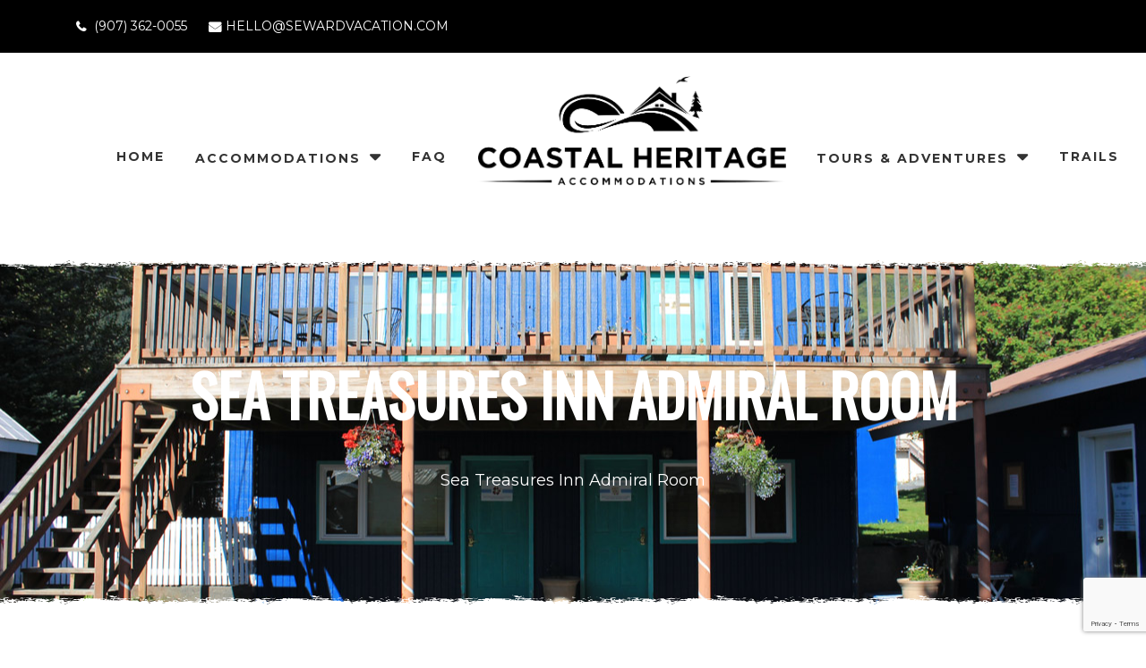

--- FILE ---
content_type: text/html; charset=UTF-8
request_url: https://coastalheritageaccommodations.com/essential_grid/sea-treasures-inn-admiral-room/
body_size: 8363
content:
<!DOCTYPE html>
<html>
	<head>
		<meta charset="UTF-8">
		<title>  Sea Treasures Inn Admiral Room : Coastal Heritage Accommodations</title>
		<meta name="viewport" content="width=device-width, initial-scale=1">
		<script async defer src="https://maps.googleapis.com/maps/api/js?key=AIzaSyCV-rvGPlEeGK54EQZ-vUWxN8okLE1X54M&callback=initMap"
  type="text/javascript"></script>
  <script src="https://use.fontawesome.com/e88d5d0f73.js"></script>
   
<link href="https://maxcdn.bootstrapcdn.com/bootstrap/4.0.0/css/bootstrap.min.css" rel="stylesheet" integrity="sha384-Gn5384xqQ1aoWXA+058RXPxPg6fy4IWvTNh0E263XmFcJlSAwiGgFAW/dAiS6JXm" crossorigin="anonymous">
		
	  <meta name='robots' content='max-image-preview:large' />
	<style>img:is([sizes="auto" i], [sizes^="auto," i]) { contain-intrinsic-size: 3000px 1500px }</style>
	<link rel='dns-prefetch' href='//ajax.googleapis.com' />
<link rel='dns-prefetch' href='//fonts.googleapis.com' />
<link rel='dns-prefetch' href='//cdnjs.cloudflare.com' />
<script type="text/javascript">
/* <![CDATA[ */
window._wpemojiSettings = {"baseUrl":"https:\/\/s.w.org\/images\/core\/emoji\/16.0.1\/72x72\/","ext":".png","svgUrl":"https:\/\/s.w.org\/images\/core\/emoji\/16.0.1\/svg\/","svgExt":".svg","source":{"concatemoji":"https:\/\/coastalheritageaccommodations.com\/wp-includes\/js\/wp-emoji-release.min.js?ver=6.8.3"}};
/*! This file is auto-generated */
!function(s,n){var o,i,e;function c(e){try{var t={supportTests:e,timestamp:(new Date).valueOf()};sessionStorage.setItem(o,JSON.stringify(t))}catch(e){}}function p(e,t,n){e.clearRect(0,0,e.canvas.width,e.canvas.height),e.fillText(t,0,0);var t=new Uint32Array(e.getImageData(0,0,e.canvas.width,e.canvas.height).data),a=(e.clearRect(0,0,e.canvas.width,e.canvas.height),e.fillText(n,0,0),new Uint32Array(e.getImageData(0,0,e.canvas.width,e.canvas.height).data));return t.every(function(e,t){return e===a[t]})}function u(e,t){e.clearRect(0,0,e.canvas.width,e.canvas.height),e.fillText(t,0,0);for(var n=e.getImageData(16,16,1,1),a=0;a<n.data.length;a++)if(0!==n.data[a])return!1;return!0}function f(e,t,n,a){switch(t){case"flag":return n(e,"\ud83c\udff3\ufe0f\u200d\u26a7\ufe0f","\ud83c\udff3\ufe0f\u200b\u26a7\ufe0f")?!1:!n(e,"\ud83c\udde8\ud83c\uddf6","\ud83c\udde8\u200b\ud83c\uddf6")&&!n(e,"\ud83c\udff4\udb40\udc67\udb40\udc62\udb40\udc65\udb40\udc6e\udb40\udc67\udb40\udc7f","\ud83c\udff4\u200b\udb40\udc67\u200b\udb40\udc62\u200b\udb40\udc65\u200b\udb40\udc6e\u200b\udb40\udc67\u200b\udb40\udc7f");case"emoji":return!a(e,"\ud83e\udedf")}return!1}function g(e,t,n,a){var r="undefined"!=typeof WorkerGlobalScope&&self instanceof WorkerGlobalScope?new OffscreenCanvas(300,150):s.createElement("canvas"),o=r.getContext("2d",{willReadFrequently:!0}),i=(o.textBaseline="top",o.font="600 32px Arial",{});return e.forEach(function(e){i[e]=t(o,e,n,a)}),i}function t(e){var t=s.createElement("script");t.src=e,t.defer=!0,s.head.appendChild(t)}"undefined"!=typeof Promise&&(o="wpEmojiSettingsSupports",i=["flag","emoji"],n.supports={everything:!0,everythingExceptFlag:!0},e=new Promise(function(e){s.addEventListener("DOMContentLoaded",e,{once:!0})}),new Promise(function(t){var n=function(){try{var e=JSON.parse(sessionStorage.getItem(o));if("object"==typeof e&&"number"==typeof e.timestamp&&(new Date).valueOf()<e.timestamp+604800&&"object"==typeof e.supportTests)return e.supportTests}catch(e){}return null}();if(!n){if("undefined"!=typeof Worker&&"undefined"!=typeof OffscreenCanvas&&"undefined"!=typeof URL&&URL.createObjectURL&&"undefined"!=typeof Blob)try{var e="postMessage("+g.toString()+"("+[JSON.stringify(i),f.toString(),p.toString(),u.toString()].join(",")+"));",a=new Blob([e],{type:"text/javascript"}),r=new Worker(URL.createObjectURL(a),{name:"wpTestEmojiSupports"});return void(r.onmessage=function(e){c(n=e.data),r.terminate(),t(n)})}catch(e){}c(n=g(i,f,p,u))}t(n)}).then(function(e){for(var t in e)n.supports[t]=e[t],n.supports.everything=n.supports.everything&&n.supports[t],"flag"!==t&&(n.supports.everythingExceptFlag=n.supports.everythingExceptFlag&&n.supports[t]);n.supports.everythingExceptFlag=n.supports.everythingExceptFlag&&!n.supports.flag,n.DOMReady=!1,n.readyCallback=function(){n.DOMReady=!0}}).then(function(){return e}).then(function(){var e;n.supports.everything||(n.readyCallback(),(e=n.source||{}).concatemoji?t(e.concatemoji):e.wpemoji&&e.twemoji&&(t(e.twemoji),t(e.wpemoji)))}))}((window,document),window._wpemojiSettings);
/* ]]> */
</script>
<style id='wp-emoji-styles-inline-css' type='text/css'>

	img.wp-smiley, img.emoji {
		display: inline !important;
		border: none !important;
		box-shadow: none !important;
		height: 1em !important;
		width: 1em !important;
		margin: 0 0.07em !important;
		vertical-align: -0.1em !important;
		background: none !important;
		padding: 0 !important;
	}
</style>
<link rel='stylesheet' id='wp-block-library-css' href='https://coastalheritageaccommodations.com/wp-includes/css/dist/block-library/style.min.css?ver=6.8.3' media='all' />
<style id='classic-theme-styles-inline-css' type='text/css'>
/*! This file is auto-generated */
.wp-block-button__link{color:#fff;background-color:#32373c;border-radius:9999px;box-shadow:none;text-decoration:none;padding:calc(.667em + 2px) calc(1.333em + 2px);font-size:1.125em}.wp-block-file__button{background:#32373c;color:#fff;text-decoration:none}
</style>
<style id='global-styles-inline-css' type='text/css'>
:root{--wp--preset--aspect-ratio--square: 1;--wp--preset--aspect-ratio--4-3: 4/3;--wp--preset--aspect-ratio--3-4: 3/4;--wp--preset--aspect-ratio--3-2: 3/2;--wp--preset--aspect-ratio--2-3: 2/3;--wp--preset--aspect-ratio--16-9: 16/9;--wp--preset--aspect-ratio--9-16: 9/16;--wp--preset--color--black: #000000;--wp--preset--color--cyan-bluish-gray: #abb8c3;--wp--preset--color--white: #ffffff;--wp--preset--color--pale-pink: #f78da7;--wp--preset--color--vivid-red: #cf2e2e;--wp--preset--color--luminous-vivid-orange: #ff6900;--wp--preset--color--luminous-vivid-amber: #fcb900;--wp--preset--color--light-green-cyan: #7bdcb5;--wp--preset--color--vivid-green-cyan: #00d084;--wp--preset--color--pale-cyan-blue: #8ed1fc;--wp--preset--color--vivid-cyan-blue: #0693e3;--wp--preset--color--vivid-purple: #9b51e0;--wp--preset--gradient--vivid-cyan-blue-to-vivid-purple: linear-gradient(135deg,rgba(6,147,227,1) 0%,rgb(155,81,224) 100%);--wp--preset--gradient--light-green-cyan-to-vivid-green-cyan: linear-gradient(135deg,rgb(122,220,180) 0%,rgb(0,208,130) 100%);--wp--preset--gradient--luminous-vivid-amber-to-luminous-vivid-orange: linear-gradient(135deg,rgba(252,185,0,1) 0%,rgba(255,105,0,1) 100%);--wp--preset--gradient--luminous-vivid-orange-to-vivid-red: linear-gradient(135deg,rgba(255,105,0,1) 0%,rgb(207,46,46) 100%);--wp--preset--gradient--very-light-gray-to-cyan-bluish-gray: linear-gradient(135deg,rgb(238,238,238) 0%,rgb(169,184,195) 100%);--wp--preset--gradient--cool-to-warm-spectrum: linear-gradient(135deg,rgb(74,234,220) 0%,rgb(151,120,209) 20%,rgb(207,42,186) 40%,rgb(238,44,130) 60%,rgb(251,105,98) 80%,rgb(254,248,76) 100%);--wp--preset--gradient--blush-light-purple: linear-gradient(135deg,rgb(255,206,236) 0%,rgb(152,150,240) 100%);--wp--preset--gradient--blush-bordeaux: linear-gradient(135deg,rgb(254,205,165) 0%,rgb(254,45,45) 50%,rgb(107,0,62) 100%);--wp--preset--gradient--luminous-dusk: linear-gradient(135deg,rgb(255,203,112) 0%,rgb(199,81,192) 50%,rgb(65,88,208) 100%);--wp--preset--gradient--pale-ocean: linear-gradient(135deg,rgb(255,245,203) 0%,rgb(182,227,212) 50%,rgb(51,167,181) 100%);--wp--preset--gradient--electric-grass: linear-gradient(135deg,rgb(202,248,128) 0%,rgb(113,206,126) 100%);--wp--preset--gradient--midnight: linear-gradient(135deg,rgb(2,3,129) 0%,rgb(40,116,252) 100%);--wp--preset--font-size--small: 13px;--wp--preset--font-size--medium: 20px;--wp--preset--font-size--large: 36px;--wp--preset--font-size--x-large: 42px;--wp--preset--spacing--20: 0.44rem;--wp--preset--spacing--30: 0.67rem;--wp--preset--spacing--40: 1rem;--wp--preset--spacing--50: 1.5rem;--wp--preset--spacing--60: 2.25rem;--wp--preset--spacing--70: 3.38rem;--wp--preset--spacing--80: 5.06rem;--wp--preset--shadow--natural: 6px 6px 9px rgba(0, 0, 0, 0.2);--wp--preset--shadow--deep: 12px 12px 50px rgba(0, 0, 0, 0.4);--wp--preset--shadow--sharp: 6px 6px 0px rgba(0, 0, 0, 0.2);--wp--preset--shadow--outlined: 6px 6px 0px -3px rgba(255, 255, 255, 1), 6px 6px rgba(0, 0, 0, 1);--wp--preset--shadow--crisp: 6px 6px 0px rgba(0, 0, 0, 1);}:where(.is-layout-flex){gap: 0.5em;}:where(.is-layout-grid){gap: 0.5em;}body .is-layout-flex{display: flex;}.is-layout-flex{flex-wrap: wrap;align-items: center;}.is-layout-flex > :is(*, div){margin: 0;}body .is-layout-grid{display: grid;}.is-layout-grid > :is(*, div){margin: 0;}:where(.wp-block-columns.is-layout-flex){gap: 2em;}:where(.wp-block-columns.is-layout-grid){gap: 2em;}:where(.wp-block-post-template.is-layout-flex){gap: 1.25em;}:where(.wp-block-post-template.is-layout-grid){gap: 1.25em;}.has-black-color{color: var(--wp--preset--color--black) !important;}.has-cyan-bluish-gray-color{color: var(--wp--preset--color--cyan-bluish-gray) !important;}.has-white-color{color: var(--wp--preset--color--white) !important;}.has-pale-pink-color{color: var(--wp--preset--color--pale-pink) !important;}.has-vivid-red-color{color: var(--wp--preset--color--vivid-red) !important;}.has-luminous-vivid-orange-color{color: var(--wp--preset--color--luminous-vivid-orange) !important;}.has-luminous-vivid-amber-color{color: var(--wp--preset--color--luminous-vivid-amber) !important;}.has-light-green-cyan-color{color: var(--wp--preset--color--light-green-cyan) !important;}.has-vivid-green-cyan-color{color: var(--wp--preset--color--vivid-green-cyan) !important;}.has-pale-cyan-blue-color{color: var(--wp--preset--color--pale-cyan-blue) !important;}.has-vivid-cyan-blue-color{color: var(--wp--preset--color--vivid-cyan-blue) !important;}.has-vivid-purple-color{color: var(--wp--preset--color--vivid-purple) !important;}.has-black-background-color{background-color: var(--wp--preset--color--black) !important;}.has-cyan-bluish-gray-background-color{background-color: var(--wp--preset--color--cyan-bluish-gray) !important;}.has-white-background-color{background-color: var(--wp--preset--color--white) !important;}.has-pale-pink-background-color{background-color: var(--wp--preset--color--pale-pink) !important;}.has-vivid-red-background-color{background-color: var(--wp--preset--color--vivid-red) !important;}.has-luminous-vivid-orange-background-color{background-color: var(--wp--preset--color--luminous-vivid-orange) !important;}.has-luminous-vivid-amber-background-color{background-color: var(--wp--preset--color--luminous-vivid-amber) !important;}.has-light-green-cyan-background-color{background-color: var(--wp--preset--color--light-green-cyan) !important;}.has-vivid-green-cyan-background-color{background-color: var(--wp--preset--color--vivid-green-cyan) !important;}.has-pale-cyan-blue-background-color{background-color: var(--wp--preset--color--pale-cyan-blue) !important;}.has-vivid-cyan-blue-background-color{background-color: var(--wp--preset--color--vivid-cyan-blue) !important;}.has-vivid-purple-background-color{background-color: var(--wp--preset--color--vivid-purple) !important;}.has-black-border-color{border-color: var(--wp--preset--color--black) !important;}.has-cyan-bluish-gray-border-color{border-color: var(--wp--preset--color--cyan-bluish-gray) !important;}.has-white-border-color{border-color: var(--wp--preset--color--white) !important;}.has-pale-pink-border-color{border-color: var(--wp--preset--color--pale-pink) !important;}.has-vivid-red-border-color{border-color: var(--wp--preset--color--vivid-red) !important;}.has-luminous-vivid-orange-border-color{border-color: var(--wp--preset--color--luminous-vivid-orange) !important;}.has-luminous-vivid-amber-border-color{border-color: var(--wp--preset--color--luminous-vivid-amber) !important;}.has-light-green-cyan-border-color{border-color: var(--wp--preset--color--light-green-cyan) !important;}.has-vivid-green-cyan-border-color{border-color: var(--wp--preset--color--vivid-green-cyan) !important;}.has-pale-cyan-blue-border-color{border-color: var(--wp--preset--color--pale-cyan-blue) !important;}.has-vivid-cyan-blue-border-color{border-color: var(--wp--preset--color--vivid-cyan-blue) !important;}.has-vivid-purple-border-color{border-color: var(--wp--preset--color--vivid-purple) !important;}.has-vivid-cyan-blue-to-vivid-purple-gradient-background{background: var(--wp--preset--gradient--vivid-cyan-blue-to-vivid-purple) !important;}.has-light-green-cyan-to-vivid-green-cyan-gradient-background{background: var(--wp--preset--gradient--light-green-cyan-to-vivid-green-cyan) !important;}.has-luminous-vivid-amber-to-luminous-vivid-orange-gradient-background{background: var(--wp--preset--gradient--luminous-vivid-amber-to-luminous-vivid-orange) !important;}.has-luminous-vivid-orange-to-vivid-red-gradient-background{background: var(--wp--preset--gradient--luminous-vivid-orange-to-vivid-red) !important;}.has-very-light-gray-to-cyan-bluish-gray-gradient-background{background: var(--wp--preset--gradient--very-light-gray-to-cyan-bluish-gray) !important;}.has-cool-to-warm-spectrum-gradient-background{background: var(--wp--preset--gradient--cool-to-warm-spectrum) !important;}.has-blush-light-purple-gradient-background{background: var(--wp--preset--gradient--blush-light-purple) !important;}.has-blush-bordeaux-gradient-background{background: var(--wp--preset--gradient--blush-bordeaux) !important;}.has-luminous-dusk-gradient-background{background: var(--wp--preset--gradient--luminous-dusk) !important;}.has-pale-ocean-gradient-background{background: var(--wp--preset--gradient--pale-ocean) !important;}.has-electric-grass-gradient-background{background: var(--wp--preset--gradient--electric-grass) !important;}.has-midnight-gradient-background{background: var(--wp--preset--gradient--midnight) !important;}.has-small-font-size{font-size: var(--wp--preset--font-size--small) !important;}.has-medium-font-size{font-size: var(--wp--preset--font-size--medium) !important;}.has-large-font-size{font-size: var(--wp--preset--font-size--large) !important;}.has-x-large-font-size{font-size: var(--wp--preset--font-size--x-large) !important;}
:where(.wp-block-post-template.is-layout-flex){gap: 1.25em;}:where(.wp-block-post-template.is-layout-grid){gap: 1.25em;}
:where(.wp-block-columns.is-layout-flex){gap: 2em;}:where(.wp-block-columns.is-layout-grid){gap: 2em;}
:root :where(.wp-block-pullquote){font-size: 1.5em;line-height: 1.6;}
</style>
<link rel='stylesheet' id='contact-form-7-css' href='https://coastalheritageaccommodations.com/wp-content/plugins/contact-form-7/includes/css/styles.css?ver=6.1.4' media='all' />
<link rel='stylesheet' id='essential-grid-plugin-settings-css' href='https://coastalheritageaccommodations.com/wp-content/plugins/essential-grid/public/assets/css/settings.css?ver=2.1.0.2' media='all' />
<link rel='stylesheet' id='tp-open-sans-css' href='https://fonts.googleapis.com/css?family=Open+Sans%3A300%2C400%2C600%2C700%2C800&#038;ver=6.8.3' media='all' />
<link rel='stylesheet' id='tp-raleway-css' href='https://fonts.googleapis.com/css?family=Raleway%3A100%2C200%2C300%2C400%2C500%2C600%2C700%2C800%2C900&#038;ver=6.8.3' media='all' />
<link rel='stylesheet' id='tp-droid-serif-css' href='https://fonts.googleapis.com/css?family=Droid+Serif%3A400%2C700&#038;ver=6.8.3' media='all' />
<link rel='stylesheet' id='wpbaw-public-style-css' href='https://coastalheritageaccommodations.com/wp-content/plugins/wp-blog-and-widgets/assets/css/wpbaw-public.css?ver=2.6.6' media='all' />
<link rel='stylesheet' id='wp-lightbox-2.min.css-css' href='https://coastalheritageaccommodations.com/wp-content/plugins/wp-lightbox-2/styles/lightbox.min.css?ver=1.3.4' media='all' />
<link rel='stylesheet' id='html5blank-css' href='https://coastalheritageaccommodations.com/wp-content/themes/trailhead/style.css?ver=1.0' media='all' />
<link rel='stylesheet' id='responsive.css-css' href='https://coastalheritageaccommodations.com/wp-content/themes/trailhead/css/responsive.css?ver=1.0' media='all' />
<link rel='stylesheet' id='flexslider.css-css' href='https://coastalheritageaccommodations.com/wp-content/themes/trailhead/css/flexslider.css?ver=1.0' media='all' />
<link rel='stylesheet' id='font-awesome-css' href='https://cdnjs.cloudflare.com/ajax/libs/font-awesome/4.7.0/css/font-awesome.min.css?ver=1.0' media='all' />
<script type="text/javascript" src="https://coastalheritageaccommodations.com/wp-includes/js/jquery/jquery.min.js?ver=3.7.1" id="jquery-core-js"></script>
<script type="text/javascript" src="https://coastalheritageaccommodations.com/wp-includes/js/jquery/jquery-migrate.min.js?ver=3.4.1" id="jquery-migrate-js"></script>
<script type="text/javascript" src="https://ajax.googleapis.com/ajax/libs/jquery/1.9.1/jquery.min.js?ver=1.0.0" id="ajaxjquery-js"></script>
<script type="text/javascript" src="https://coastalheritageaccommodations.com/wp-content/themes/trailhead/js/script.js?ver=1.0.0" id="script.js-js"></script>
<script type="text/javascript" src="https://coastalheritageaccommodations.com/wp-content/themes/trailhead/js/jquery.flexslider.js?ver=1.0.0" id="jquery.flexslider.js-js"></script>
<link rel="https://api.w.org/" href="https://coastalheritageaccommodations.com/wp-json/" /><link rel="alternate" title="oEmbed (JSON)" type="application/json+oembed" href="https://coastalheritageaccommodations.com/wp-json/oembed/1.0/embed?url=https%3A%2F%2Fcoastalheritageaccommodations.com%2Fessential_grid%2Fsea-treasures-inn-admiral-room%2F" />
<link rel="alternate" title="oEmbed (XML)" type="text/xml+oembed" href="https://coastalheritageaccommodations.com/wp-json/oembed/1.0/embed?url=https%3A%2F%2Fcoastalheritageaccommodations.com%2Fessential_grid%2Fsea-treasures-inn-admiral-room%2F&#038;format=xml" />
<link rel="icon" href="https://coastalheritageaccommodations.com/wp-content/uploads/2018/04/1524239314.png" sizes="32x32" />
<link rel="icon" href="https://coastalheritageaccommodations.com/wp-content/uploads/2018/04/1524239314.png" sizes="192x192" />
<link rel="apple-touch-icon" href="https://coastalheritageaccommodations.com/wp-content/uploads/2018/04/1524239314.png" />
<meta name="msapplication-TileImage" content="https://coastalheritageaccommodations.com/wp-content/uploads/2018/04/1524239314.png" />

	</head>
	<body class="home">
		<header>
			<div class="top-bar">
				<div class="container">
					<div id="text-7" class="widget_text">			<div class="textwidget"><div class="left">
<p><i class="fa fa-phone" aria-hidden="true"></i> (907) 362-0055</p>
<p><i class="fa fa-envelope" aria-hidden="true"></i><a href="mailto:hello@sewardvacation.com">HELLO@SEWARDVACATION.COM</a></p>
</div>
<div class="right"></div>
</div>
		</div>
				</div>
			</div>	
			<div class="mobile-logo">
				<a href="https://coastalheritageaccommodations.com/">
					<img src="https://coastalheritageaccommodations.com/wp-content/themes/trailhead/images/Coastal-Heritage-Properties-(1).png">
				</a>
			</div>
						
			<div class="menu-toggle"><i class="fa fa-bars" aria-hidden="true"></i></div>
			<nav>
				<ul id="menu-primary" class="main-menu"><li id="menu-item-560" class="menu-item menu-item-type-post_type menu-item-object-page menu-item-home menu-item-560"><a href="https://coastalheritageaccommodations.com/">Home</a></li>
<li id="menu-item-546" class="menu-item menu-item-type-post_type menu-item-object-page menu-item-has-children menu-item-546"><a href="https://coastalheritageaccommodations.com/accommodation/">Accommodations</a>
<ul class="sub-menu">
	<li id="menu-item-554" class="menu-item menu-item-type-post_type menu-item-object-page menu-item-554"><a href="https://coastalheritageaccommodations.com/inns-hotels/">Hotels</a></li>
	<li id="menu-item-555" class="menu-item menu-item-type-post_type menu-item-object-page menu-item-555"><a href="https://coastalheritageaccommodations.com/bed-breakfast/">Bed &#038; Breakfast</a></li>
	<li id="menu-item-556" class="menu-item menu-item-type-post_type menu-item-object-page menu-item-556"><a href="https://coastalheritageaccommodations.com/vacation-rentals/">Vacation Rentals</a></li>
</ul>
</li>
<li id="menu-item-35" class="menu-item menu-item-type-post_type menu-item-object-page menu-item-35"><a href="https://coastalheritageaccommodations.com/faq/">FAQ</a></li>
<li id="menu-item-547" class="menu-item menu-item-type-custom menu-item-object-custom menu-item-547"><a href="index.php/home">LOGO</a></li>
<li id="menu-item-31" class="menu-item menu-item-type-post_type menu-item-object-page menu-item-has-children menu-item-31"><a href="https://coastalheritageaccommodations.com/adventures/">Tours &#038; Adventures</a>
<ul class="sub-menu">
	<li id="menu-item-281" class="menu-item menu-item-type-post_type menu-item-object-adventure menu-item-281"><a href="https://coastalheritageaccommodations.com/adventure/dog-sledding-on-godwin-glacier/">Dog Sledding On Godwin Glacier</a></li>
	<li id="menu-item-282" class="menu-item menu-item-type-post_type menu-item-object-adventure menu-item-282"><a href="https://coastalheritageaccommodations.com/adventure/dog-sledding-tour/">Dog Sledding Tour</a></li>
	<li id="menu-item-283" class="menu-item menu-item-type-post_type menu-item-object-adventure menu-item-283"><a href="https://coastalheritageaccommodations.com/adventure/fat-tire-mountain-biking/">Fat Tire Mountain Biking</a></li>
	<li id="menu-item-284" class="menu-item menu-item-type-post_type menu-item-object-adventure menu-item-284"><a href="https://coastalheritageaccommodations.com/adventure/fishing/">Fishing</a></li>
	<li id="menu-item-285" class="menu-item menu-item-type-post_type menu-item-object-adventure menu-item-285"><a href="https://coastalheritageaccommodations.com/adventure/glacier-trekking-ice-climbing/">Glacier Trekking &#038; Ice Climbing</a></li>
	<li id="menu-item-286" class="menu-item menu-item-type-post_type menu-item-object-adventure menu-item-286"><a href="https://coastalheritageaccommodations.com/adventure/hiking-mt-marathon-lost-laketonsina/">Hiking: Mt Marathon/ Lost Lake/Tonsina</a></li>
	<li id="menu-item-287" class="menu-item menu-item-type-post_type menu-item-object-adventure menu-item-287"><a href="https://coastalheritageaccommodations.com/adventure/horseback-trail-ride/">Horseback Trail Ride</a></li>
	<li id="menu-item-288" class="menu-item menu-item-type-post_type menu-item-object-adventure menu-item-288"><a href="https://coastalheritageaccommodations.com/adventure/kenai-fjord-flight-seeing/">Kenai Fjord Flight Seeing</a></li>
	<li id="menu-item-289" class="menu-item menu-item-type-post_type menu-item-object-adventure menu-item-289"><a href="https://coastalheritageaccommodations.com/adventure/kenai-national-wildlife-refuge-float/">Kenai National Wildlife Refuge Float</a></li>
	<li id="menu-item-290" class="menu-item menu-item-type-post_type menu-item-object-adventure menu-item-290"><a href="https://coastalheritageaccommodations.com/adventure/marine-life-glacier-cruises/">Marine Life &#038; Glacier Cruises</a></li>
	<li id="menu-item-291" class="menu-item menu-item-type-post_type menu-item-object-adventure menu-item-291"><a href="https://coastalheritageaccommodations.com/adventure/ocean-kayaking/">Ocean Kayaking</a></li>
	<li id="menu-item-292" class="menu-item menu-item-type-post_type menu-item-object-adventure menu-item-292"><a href="https://coastalheritageaccommodations.com/adventure/ranger-lead-exit-glacier-walk/">Ranger Lead Exit Glacier Walk</a></li>
	<li id="menu-item-293" class="menu-item menu-item-type-post_type menu-item-object-adventure menu-item-293"><a href="https://coastalheritageaccommodations.com/adventure/alaska-sea-life-center/">Alaska Sea Life Center</a></li>
	<li id="menu-item-294" class="menu-item menu-item-type-post_type menu-item-object-adventure menu-item-294"><a href="https://coastalheritageaccommodations.com/adventure/stand-up-paddle-board/">Stand Up Paddle Board</a></li>
	<li id="menu-item-295" class="menu-item menu-item-type-post_type menu-item-object-adventure menu-item-295"><a href="https://coastalheritageaccommodations.com/adventure/zipline-and-canopy-tours/">Zipline and Canopy tours</a></li>
</ul>
</li>
<li id="menu-item-41" class="menu-item menu-item-type-post_type menu-item-object-page menu-item-41"><a href="https://coastalheritageaccommodations.com/trails/">TRAILS</a></li>
<li id="menu-item-34" class="menu-item menu-item-type-post_type menu-item-object-page menu-item-34"><a href="https://coastalheritageaccommodations.com/contact/">CONTACT</a></li>
</ul>
			</nav>	
		</header>	<section class="page-banner" style="background-image:url('https://coastalheritageaccommodations.com/wp-content/uploads/2018/04/IMG_2710.jpg')">
		<div class="container-flued">
			<h1>Sea Treasures Inn Admiral Room</h1>
			<small>Sea Treasures Inn Admiral Room</small>
			<h5></h5>			<p>Sea Treasures Inn Admiral Room</p>
		</div>
	</section>
<div class="acc_content">
	<div class="container">
		<p></p>
	</div>
	</div>
	<section class="advanture-page">
		<div class="container-fluid">
			<div class="column left-img">
				<div class="tow-images">
									<!-- <div class="img-back" style="background-image:url(https://coastalheritageaccommodations.com/wp-content/uploads/2018/04/Admiral-yes.jpg);">-->
					<!--div class="img-back">
						<div class="img-front" style="background-image:url(https://coastalheritageaccommodations.com/wp-content/uploads/2018/04/Admiral-yes.jpg);"></div>
					</div-->
				</div>
				<div class="p-slider">
				<div id="metaslider-id-883" style="width: 100%;" class="ml-slider-3-105-0 metaslider metaslider-responsive metaslider-883 ml-slider ms-theme-default" role="region" aria-label="Sea Treasures Admiral Room" data-height="400" data-width="400">
    <div id="metaslider_container_883">
        <ul id='metaslider_883' class='rslides'>
            <li aria-roledescription='slide' aria-labelledby='slide-0'><img src="https://coastalheritageaccommodations.com/wp-content/uploads/2019/04/SA1-129-400x400.jpg" height="400" width="400" alt="" class="slider-883 slide-2100 msDefaultImage" title="SA1-129" /></li>
            <li style='display: none;' aria-roledescription='slide' aria-labelledby='slide-1'><img src="https://coastalheritageaccommodations.com/wp-content/uploads/2019/04/SA1-130-400x400.jpg" height="400" width="400" alt="" class="slider-883 slide-2101 msDefaultImage" title="SA1-130" /></li>
            <li style='display: none;' aria-roledescription='slide' aria-labelledby='slide-2'><img src="https://coastalheritageaccommodations.com/wp-content/uploads/2019/04/SA1-134-400x400.jpg" height="400" width="400" alt="" class="slider-883 slide-2102 msDefaultImage" title="SA1-134" /></li>
            <li style='display: none;' aria-roledescription='slide' aria-labelledby='slide-3'><img src="https://coastalheritageaccommodations.com/wp-content/uploads/2019/04/SA1-135-1-400x400.jpg" height="400" width="400" alt="" class="slider-883 slide-2103 msDefaultImage" title="SA1-135" /></li>
            <li style='display: none;' aria-roledescription='slide' aria-labelledby='slide-4'><img src="https://coastalheritageaccommodations.com/wp-content/uploads/2019/04/SA1-137-400x400.jpg" height="400" width="400" alt="" class="slider-883 slide-2104 msDefaultImage" title="SA1-137" /></li>
            <li style='display: none;' aria-roledescription='slide' aria-labelledby='slide-5'><img src="https://coastalheritageaccommodations.com/wp-content/uploads/2019/04/SA1-139-400x400.jpg" height="400" width="400" alt="" class="slider-883 slide-2105 msDefaultImage" title="SA1-139" /></li>
            <li style='display: none;' aria-roledescription='slide' aria-labelledby='slide-6'><img src="https://coastalheritageaccommodations.com/wp-content/uploads/2019/04/SA1-142-400x400.jpg" height="400" width="400" alt="" class="slider-883 slide-2106 msDefaultImage" title="SA1-142" /></li>
            <li style='display: none;' aria-roledescription='slide' aria-labelledby='slide-7'><img src="https://coastalheritageaccommodations.com/wp-content/uploads/2019/04/SA1-143-400x400.jpg" height="400" width="400" alt="" class="slider-883 slide-2107 msDefaultImage" title="SA1-143" /></li>
            <li style='display: none;' aria-roledescription='slide' aria-labelledby='slide-8'><img src="https://coastalheritageaccommodations.com/wp-content/uploads/2019/04/SA1-144-400x400.jpg" height="400" width="400" alt="" class="slider-883 slide-2108 msDefaultImage" title="SA1-144" /></li>
            <li style='display: none;' aria-roledescription='slide' aria-labelledby='slide-9'><img src="https://coastalheritageaccommodations.com/wp-content/uploads/2019/04/SA1-146-400x400.jpg" height="400" width="400" alt="" class="slider-883 slide-2109 msDefaultImage" title="SA1-146" /></li>
        </ul>
        
    </div>
</div>				</div>
			</div>
			
			<div class="column right-info">
			 
		 <ul class="acc_list">
		 <li>
			<i class="fa fa-user"></i><p>2</p>
			<i class="fa fa-bed"></i><p>1</p>
			<i class="fa fa-bath"></i><p>1</p>
		 </li>
		<li>
			<i class="fa fa-arrow-left"></i><p>In Town</p>
			<i class="fa fa-arrow-right"></i><p></p>
			<i class="fa"><strong><span>$</span></strong></i><p>180.00</p>
		 </li>
		 </ul>
			 
				<p></p>
				<a href="https://coastalheritageaccommodations.com/contact/?subject=Sea%20Treasures%20Inn%20Admiral%20Room">Book Now</a>
			</div>
			 
		</div>
	</section>
	 
<div class="address">
	<!-- 335 third ave, seward, ak 99664 -->
	<div id="text-2" class="widget_text">			<div class="textwidget"><p>319 third ave, seward, ak 99664</p>
</div>
		</div></div>

<div class="footer">
	<div class="container">
		<!--div class="footer-box">
			<!--img src="https://coastalheritageaccommodations.com/wp-content/themes/trailhead/images/logo-2.png"-->
		</div-->
		<div class="footer-box"> 
		<i class="fa fa-phone"></i>
			<div id="text-3" class="widget_text">			<div class="textwidget"><h4>Phone</h4>
<p>(907) 362 0055</p>
</div>
		</div>		</div>		
		<div class="footer-box">
		<i class="fa fa-envelope"></i>
			<div id="text-4" class="widget_text">			<div class="textwidget"><h4>Email</h4>
<p><a href="mailto:hello@sewardvacation.com">HELLO@SEWARDVACATION.COM</a></p>
</div>
		</div>		</div>
		<div class="footer-bottom">
			<div class="left">©2026 Coastal Heritage Accommodations| Designed by <a target="_blank" href="http://wwww.brandefined.com">Brandefined</a></div>
			<div class="right">
				<div id="text-6" class="widget_text">			<div class="textwidget"><p><a href=""><i class="fa fa-facebook" aria-hidden="true"></i></a></p>
</div>
		</div>			</div>
		</div>
	</div>
</div>
	<script type="speculationrules">
{"prefetch":[{"source":"document","where":{"and":[{"href_matches":"\/*"},{"not":{"href_matches":["\/wp-*.php","\/wp-admin\/*","\/wp-content\/uploads\/*","\/wp-content\/*","\/wp-content\/plugins\/*","\/wp-content\/themes\/trailhead\/*","\/*\\?(.+)"]}},{"not":{"selector_matches":"a[rel~=\"nofollow\"]"}},{"not":{"selector_matches":".no-prefetch, .no-prefetch a"}}]},"eagerness":"conservative"}]}
</script>
<link rel='stylesheet' id='metaslider-responsive-slider-css' href='https://coastalheritageaccommodations.com/wp-content/plugins/ml-slider/assets/sliders/responsiveslides/responsiveslides.css?ver=3.105.0' media='all' property='stylesheet' />
<link rel='stylesheet' id='metaslider-public-css' href='https://coastalheritageaccommodations.com/wp-content/plugins/ml-slider/assets/metaslider/public.css?ver=3.105.0' media='all' property='stylesheet' />
<style id='metaslider-public-inline-css' type='text/css'>
@media only screen and (max-width: 767px) { .hide-arrows-smartphone .flex-direction-nav, .hide-navigation-smartphone .flex-control-paging, .hide-navigation-smartphone .flex-control-nav, .hide-navigation-smartphone .filmstrip, .hide-slideshow-smartphone, .metaslider-hidden-content.hide-smartphone{ display: none!important; }}@media only screen and (min-width : 768px) and (max-width: 1023px) { .hide-arrows-tablet .flex-direction-nav, .hide-navigation-tablet .flex-control-paging, .hide-navigation-tablet .flex-control-nav, .hide-navigation-tablet .filmstrip, .hide-slideshow-tablet, .metaslider-hidden-content.hide-tablet{ display: none!important; }}@media only screen and (min-width : 1024px) and (max-width: 1439px) { .hide-arrows-laptop .flex-direction-nav, .hide-navigation-laptop .flex-control-paging, .hide-navigation-laptop .flex-control-nav, .hide-navigation-laptop .filmstrip, .hide-slideshow-laptop, .metaslider-hidden-content.hide-laptop{ display: none!important; }}@media only screen and (min-width : 1440px) { .hide-arrows-desktop .flex-direction-nav, .hide-navigation-desktop .flex-control-paging, .hide-navigation-desktop .flex-control-nav, .hide-navigation-desktop .filmstrip, .hide-slideshow-desktop, .metaslider-hidden-content.hide-desktop{ display: none!important; }}
</style>
<script type="text/javascript" src="https://coastalheritageaccommodations.com/wp-includes/js/comment-reply.min.js?ver=6.8.3" id="comment-reply-js" async="async" data-wp-strategy="async"></script>
<script type="text/javascript" src="https://coastalheritageaccommodations.com/wp-includes/js/dist/hooks.min.js?ver=4d63a3d491d11ffd8ac6" id="wp-hooks-js"></script>
<script type="text/javascript" src="https://coastalheritageaccommodations.com/wp-includes/js/dist/i18n.min.js?ver=5e580eb46a90c2b997e6" id="wp-i18n-js"></script>
<script type="text/javascript" id="wp-i18n-js-after">
/* <![CDATA[ */
wp.i18n.setLocaleData( { 'text direction\u0004ltr': [ 'ltr' ] } );
/* ]]> */
</script>
<script type="text/javascript" src="https://coastalheritageaccommodations.com/wp-content/plugins/contact-form-7/includes/swv/js/index.js?ver=6.1.4" id="swv-js"></script>
<script type="text/javascript" id="contact-form-7-js-before">
/* <![CDATA[ */
var wpcf7 = {
    "api": {
        "root": "https:\/\/coastalheritageaccommodations.com\/wp-json\/",
        "namespace": "contact-form-7\/v1"
    },
    "cached": 1
};
/* ]]> */
</script>
<script type="text/javascript" src="https://coastalheritageaccommodations.com/wp-content/plugins/contact-form-7/includes/js/index.js?ver=6.1.4" id="contact-form-7-js"></script>
<script type="text/javascript" id="wp-jquery-lightbox-js-extra">
/* <![CDATA[ */
var JQLBSettings = {"fitToScreen":"1","resizeSpeed":"300","displayDownloadLink":"0","navbarOnTop":"0","loopImages":"","resizeCenter":"","marginSize":"0","linkTarget":"","help":"","prevLinkTitle":"previous image","nextLinkTitle":"next image","prevLinkText":"\u00ab Previous","nextLinkText":"Next \u00bb","closeTitle":"close image gallery","image":"Image ","of":" of ","download":"Download","jqlb_overlay_opacity":"80","jqlb_overlay_color":"#000000","jqlb_overlay_close":"1","jqlb_border_width":"10","jqlb_border_color":"#ffffff","jqlb_border_radius":"0","jqlb_image_info_background_transparency":"100","jqlb_image_info_bg_color":"#ffffff","jqlb_image_info_text_color":"#000000","jqlb_image_info_text_fontsize":"10","jqlb_show_text_for_image":"1","jqlb_next_image_title":"next image","jqlb_previous_image_title":"previous image","jqlb_next_button_image":"https:\/\/coastalheritageaccommodations.com\/wp-content\/plugins\/wp-lightbox-2\/styles\/images\/next.gif","jqlb_previous_button_image":"https:\/\/coastalheritageaccommodations.com\/wp-content\/plugins\/wp-lightbox-2\/styles\/images\/prev.gif","jqlb_maximum_width":"","jqlb_maximum_height":"","jqlb_show_close_button":"1","jqlb_close_image_title":"close image gallery","jqlb_close_image_max_heght":"22","jqlb_image_for_close_lightbox":"https:\/\/coastalheritageaccommodations.com\/wp-content\/plugins\/wp-lightbox-2\/styles\/images\/closelabel.gif","jqlb_keyboard_navigation":"1","jqlb_popup_size_fix":"0"};
/* ]]> */
</script>
<script type="text/javascript" src="https://coastalheritageaccommodations.com/wp-content/plugins/wp-lightbox-2/js/dist/wp-lightbox-2.min.js?ver=1.3.4.1" id="wp-jquery-lightbox-js"></script>
<script type="text/javascript" src="https://www.google.com/recaptcha/api.js?render=6Lc2Z7oZAAAAACkKPrQ70FFsSyJzKQYIUZOVOH9_&amp;ver=3.0" id="google-recaptcha-js"></script>
<script type="text/javascript" src="https://coastalheritageaccommodations.com/wp-includes/js/dist/vendor/wp-polyfill.min.js?ver=3.15.0" id="wp-polyfill-js"></script>
<script type="text/javascript" id="wpcf7-recaptcha-js-before">
/* <![CDATA[ */
var wpcf7_recaptcha = {
    "sitekey": "6Lc2Z7oZAAAAACkKPrQ70FFsSyJzKQYIUZOVOH9_",
    "actions": {
        "homepage": "homepage",
        "contactform": "contactform"
    }
};
/* ]]> */
</script>
<script type="text/javascript" src="https://coastalheritageaccommodations.com/wp-content/plugins/contact-form-7/modules/recaptcha/index.js?ver=6.1.4" id="wpcf7-recaptcha-js"></script>
<script type="text/javascript" src="https://coastalheritageaccommodations.com/wp-content/plugins/ml-slider/assets/sliders/responsiveslides/responsiveslides.min.js?ver=3.105.0" id="metaslider-responsive-slider-js"></script>
<script type="text/javascript" id="metaslider-responsive-slider-js-after">
/* <![CDATA[ */
var metaslider_883 = function($) {
            $('#metaslider_883').responsiveSlides({ 
                timeout:3000,
                pager:false,
                nav:true,
                pause:true,
                speed:600,
                prevText:"Previous",
                nextText:"Next",
                auto:true
            });
            $(document).trigger('metaslider/initialized', '#metaslider_883');
        };
 jQuery(document).ready(function($) {
 $('.metaslider').attr('tabindex', '0');
 $(document).on('keyup.slider', function(e) {
      if (e.keyCode == 37) {
          $('.prev').trigger('click');
      } else if (e.keyCode == 39) {
          $('.next').trigger('click');
      }
  });
 });
        var timer_metaslider_883 = function() {
            var slider = !window.jQuery ? window.setTimeout(timer_metaslider_883, 100) : !jQuery.isReady ? window.setTimeout(timer_metaslider_883, 1) : metaslider_883(window.jQuery);
        };
        timer_metaslider_883();
/* ]]> */
</script>
<script type="text/javascript" id="metaslider-script-js-extra">
/* <![CDATA[ */
var wpData = {"baseUrl":"https:\/\/coastalheritageaccommodations.com"};
/* ]]> */
</script>
<script type="text/javascript" src="https://coastalheritageaccommodations.com/wp-content/plugins/ml-slider/assets/metaslider/script.min.js?ver=3.105.0" id="metaslider-script-js"></script>
	</body>
</html>

--- FILE ---
content_type: text/html; charset=utf-8
request_url: https://www.google.com/recaptcha/api2/anchor?ar=1&k=6Lc2Z7oZAAAAACkKPrQ70FFsSyJzKQYIUZOVOH9_&co=aHR0cHM6Ly9jb2FzdGFsaGVyaXRhZ2VhY2NvbW1vZGF0aW9ucy5jb206NDQz&hl=en&v=N67nZn4AqZkNcbeMu4prBgzg&size=invisible&anchor-ms=20000&execute-ms=30000&cb=9gxeoyshy58r
body_size: 48778
content:
<!DOCTYPE HTML><html dir="ltr" lang="en"><head><meta http-equiv="Content-Type" content="text/html; charset=UTF-8">
<meta http-equiv="X-UA-Compatible" content="IE=edge">
<title>reCAPTCHA</title>
<style type="text/css">
/* cyrillic-ext */
@font-face {
  font-family: 'Roboto';
  font-style: normal;
  font-weight: 400;
  font-stretch: 100%;
  src: url(//fonts.gstatic.com/s/roboto/v48/KFO7CnqEu92Fr1ME7kSn66aGLdTylUAMa3GUBHMdazTgWw.woff2) format('woff2');
  unicode-range: U+0460-052F, U+1C80-1C8A, U+20B4, U+2DE0-2DFF, U+A640-A69F, U+FE2E-FE2F;
}
/* cyrillic */
@font-face {
  font-family: 'Roboto';
  font-style: normal;
  font-weight: 400;
  font-stretch: 100%;
  src: url(//fonts.gstatic.com/s/roboto/v48/KFO7CnqEu92Fr1ME7kSn66aGLdTylUAMa3iUBHMdazTgWw.woff2) format('woff2');
  unicode-range: U+0301, U+0400-045F, U+0490-0491, U+04B0-04B1, U+2116;
}
/* greek-ext */
@font-face {
  font-family: 'Roboto';
  font-style: normal;
  font-weight: 400;
  font-stretch: 100%;
  src: url(//fonts.gstatic.com/s/roboto/v48/KFO7CnqEu92Fr1ME7kSn66aGLdTylUAMa3CUBHMdazTgWw.woff2) format('woff2');
  unicode-range: U+1F00-1FFF;
}
/* greek */
@font-face {
  font-family: 'Roboto';
  font-style: normal;
  font-weight: 400;
  font-stretch: 100%;
  src: url(//fonts.gstatic.com/s/roboto/v48/KFO7CnqEu92Fr1ME7kSn66aGLdTylUAMa3-UBHMdazTgWw.woff2) format('woff2');
  unicode-range: U+0370-0377, U+037A-037F, U+0384-038A, U+038C, U+038E-03A1, U+03A3-03FF;
}
/* math */
@font-face {
  font-family: 'Roboto';
  font-style: normal;
  font-weight: 400;
  font-stretch: 100%;
  src: url(//fonts.gstatic.com/s/roboto/v48/KFO7CnqEu92Fr1ME7kSn66aGLdTylUAMawCUBHMdazTgWw.woff2) format('woff2');
  unicode-range: U+0302-0303, U+0305, U+0307-0308, U+0310, U+0312, U+0315, U+031A, U+0326-0327, U+032C, U+032F-0330, U+0332-0333, U+0338, U+033A, U+0346, U+034D, U+0391-03A1, U+03A3-03A9, U+03B1-03C9, U+03D1, U+03D5-03D6, U+03F0-03F1, U+03F4-03F5, U+2016-2017, U+2034-2038, U+203C, U+2040, U+2043, U+2047, U+2050, U+2057, U+205F, U+2070-2071, U+2074-208E, U+2090-209C, U+20D0-20DC, U+20E1, U+20E5-20EF, U+2100-2112, U+2114-2115, U+2117-2121, U+2123-214F, U+2190, U+2192, U+2194-21AE, U+21B0-21E5, U+21F1-21F2, U+21F4-2211, U+2213-2214, U+2216-22FF, U+2308-230B, U+2310, U+2319, U+231C-2321, U+2336-237A, U+237C, U+2395, U+239B-23B7, U+23D0, U+23DC-23E1, U+2474-2475, U+25AF, U+25B3, U+25B7, U+25BD, U+25C1, U+25CA, U+25CC, U+25FB, U+266D-266F, U+27C0-27FF, U+2900-2AFF, U+2B0E-2B11, U+2B30-2B4C, U+2BFE, U+3030, U+FF5B, U+FF5D, U+1D400-1D7FF, U+1EE00-1EEFF;
}
/* symbols */
@font-face {
  font-family: 'Roboto';
  font-style: normal;
  font-weight: 400;
  font-stretch: 100%;
  src: url(//fonts.gstatic.com/s/roboto/v48/KFO7CnqEu92Fr1ME7kSn66aGLdTylUAMaxKUBHMdazTgWw.woff2) format('woff2');
  unicode-range: U+0001-000C, U+000E-001F, U+007F-009F, U+20DD-20E0, U+20E2-20E4, U+2150-218F, U+2190, U+2192, U+2194-2199, U+21AF, U+21E6-21F0, U+21F3, U+2218-2219, U+2299, U+22C4-22C6, U+2300-243F, U+2440-244A, U+2460-24FF, U+25A0-27BF, U+2800-28FF, U+2921-2922, U+2981, U+29BF, U+29EB, U+2B00-2BFF, U+4DC0-4DFF, U+FFF9-FFFB, U+10140-1018E, U+10190-1019C, U+101A0, U+101D0-101FD, U+102E0-102FB, U+10E60-10E7E, U+1D2C0-1D2D3, U+1D2E0-1D37F, U+1F000-1F0FF, U+1F100-1F1AD, U+1F1E6-1F1FF, U+1F30D-1F30F, U+1F315, U+1F31C, U+1F31E, U+1F320-1F32C, U+1F336, U+1F378, U+1F37D, U+1F382, U+1F393-1F39F, U+1F3A7-1F3A8, U+1F3AC-1F3AF, U+1F3C2, U+1F3C4-1F3C6, U+1F3CA-1F3CE, U+1F3D4-1F3E0, U+1F3ED, U+1F3F1-1F3F3, U+1F3F5-1F3F7, U+1F408, U+1F415, U+1F41F, U+1F426, U+1F43F, U+1F441-1F442, U+1F444, U+1F446-1F449, U+1F44C-1F44E, U+1F453, U+1F46A, U+1F47D, U+1F4A3, U+1F4B0, U+1F4B3, U+1F4B9, U+1F4BB, U+1F4BF, U+1F4C8-1F4CB, U+1F4D6, U+1F4DA, U+1F4DF, U+1F4E3-1F4E6, U+1F4EA-1F4ED, U+1F4F7, U+1F4F9-1F4FB, U+1F4FD-1F4FE, U+1F503, U+1F507-1F50B, U+1F50D, U+1F512-1F513, U+1F53E-1F54A, U+1F54F-1F5FA, U+1F610, U+1F650-1F67F, U+1F687, U+1F68D, U+1F691, U+1F694, U+1F698, U+1F6AD, U+1F6B2, U+1F6B9-1F6BA, U+1F6BC, U+1F6C6-1F6CF, U+1F6D3-1F6D7, U+1F6E0-1F6EA, U+1F6F0-1F6F3, U+1F6F7-1F6FC, U+1F700-1F7FF, U+1F800-1F80B, U+1F810-1F847, U+1F850-1F859, U+1F860-1F887, U+1F890-1F8AD, U+1F8B0-1F8BB, U+1F8C0-1F8C1, U+1F900-1F90B, U+1F93B, U+1F946, U+1F984, U+1F996, U+1F9E9, U+1FA00-1FA6F, U+1FA70-1FA7C, U+1FA80-1FA89, U+1FA8F-1FAC6, U+1FACE-1FADC, U+1FADF-1FAE9, U+1FAF0-1FAF8, U+1FB00-1FBFF;
}
/* vietnamese */
@font-face {
  font-family: 'Roboto';
  font-style: normal;
  font-weight: 400;
  font-stretch: 100%;
  src: url(//fonts.gstatic.com/s/roboto/v48/KFO7CnqEu92Fr1ME7kSn66aGLdTylUAMa3OUBHMdazTgWw.woff2) format('woff2');
  unicode-range: U+0102-0103, U+0110-0111, U+0128-0129, U+0168-0169, U+01A0-01A1, U+01AF-01B0, U+0300-0301, U+0303-0304, U+0308-0309, U+0323, U+0329, U+1EA0-1EF9, U+20AB;
}
/* latin-ext */
@font-face {
  font-family: 'Roboto';
  font-style: normal;
  font-weight: 400;
  font-stretch: 100%;
  src: url(//fonts.gstatic.com/s/roboto/v48/KFO7CnqEu92Fr1ME7kSn66aGLdTylUAMa3KUBHMdazTgWw.woff2) format('woff2');
  unicode-range: U+0100-02BA, U+02BD-02C5, U+02C7-02CC, U+02CE-02D7, U+02DD-02FF, U+0304, U+0308, U+0329, U+1D00-1DBF, U+1E00-1E9F, U+1EF2-1EFF, U+2020, U+20A0-20AB, U+20AD-20C0, U+2113, U+2C60-2C7F, U+A720-A7FF;
}
/* latin */
@font-face {
  font-family: 'Roboto';
  font-style: normal;
  font-weight: 400;
  font-stretch: 100%;
  src: url(//fonts.gstatic.com/s/roboto/v48/KFO7CnqEu92Fr1ME7kSn66aGLdTylUAMa3yUBHMdazQ.woff2) format('woff2');
  unicode-range: U+0000-00FF, U+0131, U+0152-0153, U+02BB-02BC, U+02C6, U+02DA, U+02DC, U+0304, U+0308, U+0329, U+2000-206F, U+20AC, U+2122, U+2191, U+2193, U+2212, U+2215, U+FEFF, U+FFFD;
}
/* cyrillic-ext */
@font-face {
  font-family: 'Roboto';
  font-style: normal;
  font-weight: 500;
  font-stretch: 100%;
  src: url(//fonts.gstatic.com/s/roboto/v48/KFO7CnqEu92Fr1ME7kSn66aGLdTylUAMa3GUBHMdazTgWw.woff2) format('woff2');
  unicode-range: U+0460-052F, U+1C80-1C8A, U+20B4, U+2DE0-2DFF, U+A640-A69F, U+FE2E-FE2F;
}
/* cyrillic */
@font-face {
  font-family: 'Roboto';
  font-style: normal;
  font-weight: 500;
  font-stretch: 100%;
  src: url(//fonts.gstatic.com/s/roboto/v48/KFO7CnqEu92Fr1ME7kSn66aGLdTylUAMa3iUBHMdazTgWw.woff2) format('woff2');
  unicode-range: U+0301, U+0400-045F, U+0490-0491, U+04B0-04B1, U+2116;
}
/* greek-ext */
@font-face {
  font-family: 'Roboto';
  font-style: normal;
  font-weight: 500;
  font-stretch: 100%;
  src: url(//fonts.gstatic.com/s/roboto/v48/KFO7CnqEu92Fr1ME7kSn66aGLdTylUAMa3CUBHMdazTgWw.woff2) format('woff2');
  unicode-range: U+1F00-1FFF;
}
/* greek */
@font-face {
  font-family: 'Roboto';
  font-style: normal;
  font-weight: 500;
  font-stretch: 100%;
  src: url(//fonts.gstatic.com/s/roboto/v48/KFO7CnqEu92Fr1ME7kSn66aGLdTylUAMa3-UBHMdazTgWw.woff2) format('woff2');
  unicode-range: U+0370-0377, U+037A-037F, U+0384-038A, U+038C, U+038E-03A1, U+03A3-03FF;
}
/* math */
@font-face {
  font-family: 'Roboto';
  font-style: normal;
  font-weight: 500;
  font-stretch: 100%;
  src: url(//fonts.gstatic.com/s/roboto/v48/KFO7CnqEu92Fr1ME7kSn66aGLdTylUAMawCUBHMdazTgWw.woff2) format('woff2');
  unicode-range: U+0302-0303, U+0305, U+0307-0308, U+0310, U+0312, U+0315, U+031A, U+0326-0327, U+032C, U+032F-0330, U+0332-0333, U+0338, U+033A, U+0346, U+034D, U+0391-03A1, U+03A3-03A9, U+03B1-03C9, U+03D1, U+03D5-03D6, U+03F0-03F1, U+03F4-03F5, U+2016-2017, U+2034-2038, U+203C, U+2040, U+2043, U+2047, U+2050, U+2057, U+205F, U+2070-2071, U+2074-208E, U+2090-209C, U+20D0-20DC, U+20E1, U+20E5-20EF, U+2100-2112, U+2114-2115, U+2117-2121, U+2123-214F, U+2190, U+2192, U+2194-21AE, U+21B0-21E5, U+21F1-21F2, U+21F4-2211, U+2213-2214, U+2216-22FF, U+2308-230B, U+2310, U+2319, U+231C-2321, U+2336-237A, U+237C, U+2395, U+239B-23B7, U+23D0, U+23DC-23E1, U+2474-2475, U+25AF, U+25B3, U+25B7, U+25BD, U+25C1, U+25CA, U+25CC, U+25FB, U+266D-266F, U+27C0-27FF, U+2900-2AFF, U+2B0E-2B11, U+2B30-2B4C, U+2BFE, U+3030, U+FF5B, U+FF5D, U+1D400-1D7FF, U+1EE00-1EEFF;
}
/* symbols */
@font-face {
  font-family: 'Roboto';
  font-style: normal;
  font-weight: 500;
  font-stretch: 100%;
  src: url(//fonts.gstatic.com/s/roboto/v48/KFO7CnqEu92Fr1ME7kSn66aGLdTylUAMaxKUBHMdazTgWw.woff2) format('woff2');
  unicode-range: U+0001-000C, U+000E-001F, U+007F-009F, U+20DD-20E0, U+20E2-20E4, U+2150-218F, U+2190, U+2192, U+2194-2199, U+21AF, U+21E6-21F0, U+21F3, U+2218-2219, U+2299, U+22C4-22C6, U+2300-243F, U+2440-244A, U+2460-24FF, U+25A0-27BF, U+2800-28FF, U+2921-2922, U+2981, U+29BF, U+29EB, U+2B00-2BFF, U+4DC0-4DFF, U+FFF9-FFFB, U+10140-1018E, U+10190-1019C, U+101A0, U+101D0-101FD, U+102E0-102FB, U+10E60-10E7E, U+1D2C0-1D2D3, U+1D2E0-1D37F, U+1F000-1F0FF, U+1F100-1F1AD, U+1F1E6-1F1FF, U+1F30D-1F30F, U+1F315, U+1F31C, U+1F31E, U+1F320-1F32C, U+1F336, U+1F378, U+1F37D, U+1F382, U+1F393-1F39F, U+1F3A7-1F3A8, U+1F3AC-1F3AF, U+1F3C2, U+1F3C4-1F3C6, U+1F3CA-1F3CE, U+1F3D4-1F3E0, U+1F3ED, U+1F3F1-1F3F3, U+1F3F5-1F3F7, U+1F408, U+1F415, U+1F41F, U+1F426, U+1F43F, U+1F441-1F442, U+1F444, U+1F446-1F449, U+1F44C-1F44E, U+1F453, U+1F46A, U+1F47D, U+1F4A3, U+1F4B0, U+1F4B3, U+1F4B9, U+1F4BB, U+1F4BF, U+1F4C8-1F4CB, U+1F4D6, U+1F4DA, U+1F4DF, U+1F4E3-1F4E6, U+1F4EA-1F4ED, U+1F4F7, U+1F4F9-1F4FB, U+1F4FD-1F4FE, U+1F503, U+1F507-1F50B, U+1F50D, U+1F512-1F513, U+1F53E-1F54A, U+1F54F-1F5FA, U+1F610, U+1F650-1F67F, U+1F687, U+1F68D, U+1F691, U+1F694, U+1F698, U+1F6AD, U+1F6B2, U+1F6B9-1F6BA, U+1F6BC, U+1F6C6-1F6CF, U+1F6D3-1F6D7, U+1F6E0-1F6EA, U+1F6F0-1F6F3, U+1F6F7-1F6FC, U+1F700-1F7FF, U+1F800-1F80B, U+1F810-1F847, U+1F850-1F859, U+1F860-1F887, U+1F890-1F8AD, U+1F8B0-1F8BB, U+1F8C0-1F8C1, U+1F900-1F90B, U+1F93B, U+1F946, U+1F984, U+1F996, U+1F9E9, U+1FA00-1FA6F, U+1FA70-1FA7C, U+1FA80-1FA89, U+1FA8F-1FAC6, U+1FACE-1FADC, U+1FADF-1FAE9, U+1FAF0-1FAF8, U+1FB00-1FBFF;
}
/* vietnamese */
@font-face {
  font-family: 'Roboto';
  font-style: normal;
  font-weight: 500;
  font-stretch: 100%;
  src: url(//fonts.gstatic.com/s/roboto/v48/KFO7CnqEu92Fr1ME7kSn66aGLdTylUAMa3OUBHMdazTgWw.woff2) format('woff2');
  unicode-range: U+0102-0103, U+0110-0111, U+0128-0129, U+0168-0169, U+01A0-01A1, U+01AF-01B0, U+0300-0301, U+0303-0304, U+0308-0309, U+0323, U+0329, U+1EA0-1EF9, U+20AB;
}
/* latin-ext */
@font-face {
  font-family: 'Roboto';
  font-style: normal;
  font-weight: 500;
  font-stretch: 100%;
  src: url(//fonts.gstatic.com/s/roboto/v48/KFO7CnqEu92Fr1ME7kSn66aGLdTylUAMa3KUBHMdazTgWw.woff2) format('woff2');
  unicode-range: U+0100-02BA, U+02BD-02C5, U+02C7-02CC, U+02CE-02D7, U+02DD-02FF, U+0304, U+0308, U+0329, U+1D00-1DBF, U+1E00-1E9F, U+1EF2-1EFF, U+2020, U+20A0-20AB, U+20AD-20C0, U+2113, U+2C60-2C7F, U+A720-A7FF;
}
/* latin */
@font-face {
  font-family: 'Roboto';
  font-style: normal;
  font-weight: 500;
  font-stretch: 100%;
  src: url(//fonts.gstatic.com/s/roboto/v48/KFO7CnqEu92Fr1ME7kSn66aGLdTylUAMa3yUBHMdazQ.woff2) format('woff2');
  unicode-range: U+0000-00FF, U+0131, U+0152-0153, U+02BB-02BC, U+02C6, U+02DA, U+02DC, U+0304, U+0308, U+0329, U+2000-206F, U+20AC, U+2122, U+2191, U+2193, U+2212, U+2215, U+FEFF, U+FFFD;
}
/* cyrillic-ext */
@font-face {
  font-family: 'Roboto';
  font-style: normal;
  font-weight: 900;
  font-stretch: 100%;
  src: url(//fonts.gstatic.com/s/roboto/v48/KFO7CnqEu92Fr1ME7kSn66aGLdTylUAMa3GUBHMdazTgWw.woff2) format('woff2');
  unicode-range: U+0460-052F, U+1C80-1C8A, U+20B4, U+2DE0-2DFF, U+A640-A69F, U+FE2E-FE2F;
}
/* cyrillic */
@font-face {
  font-family: 'Roboto';
  font-style: normal;
  font-weight: 900;
  font-stretch: 100%;
  src: url(//fonts.gstatic.com/s/roboto/v48/KFO7CnqEu92Fr1ME7kSn66aGLdTylUAMa3iUBHMdazTgWw.woff2) format('woff2');
  unicode-range: U+0301, U+0400-045F, U+0490-0491, U+04B0-04B1, U+2116;
}
/* greek-ext */
@font-face {
  font-family: 'Roboto';
  font-style: normal;
  font-weight: 900;
  font-stretch: 100%;
  src: url(//fonts.gstatic.com/s/roboto/v48/KFO7CnqEu92Fr1ME7kSn66aGLdTylUAMa3CUBHMdazTgWw.woff2) format('woff2');
  unicode-range: U+1F00-1FFF;
}
/* greek */
@font-face {
  font-family: 'Roboto';
  font-style: normal;
  font-weight: 900;
  font-stretch: 100%;
  src: url(//fonts.gstatic.com/s/roboto/v48/KFO7CnqEu92Fr1ME7kSn66aGLdTylUAMa3-UBHMdazTgWw.woff2) format('woff2');
  unicode-range: U+0370-0377, U+037A-037F, U+0384-038A, U+038C, U+038E-03A1, U+03A3-03FF;
}
/* math */
@font-face {
  font-family: 'Roboto';
  font-style: normal;
  font-weight: 900;
  font-stretch: 100%;
  src: url(//fonts.gstatic.com/s/roboto/v48/KFO7CnqEu92Fr1ME7kSn66aGLdTylUAMawCUBHMdazTgWw.woff2) format('woff2');
  unicode-range: U+0302-0303, U+0305, U+0307-0308, U+0310, U+0312, U+0315, U+031A, U+0326-0327, U+032C, U+032F-0330, U+0332-0333, U+0338, U+033A, U+0346, U+034D, U+0391-03A1, U+03A3-03A9, U+03B1-03C9, U+03D1, U+03D5-03D6, U+03F0-03F1, U+03F4-03F5, U+2016-2017, U+2034-2038, U+203C, U+2040, U+2043, U+2047, U+2050, U+2057, U+205F, U+2070-2071, U+2074-208E, U+2090-209C, U+20D0-20DC, U+20E1, U+20E5-20EF, U+2100-2112, U+2114-2115, U+2117-2121, U+2123-214F, U+2190, U+2192, U+2194-21AE, U+21B0-21E5, U+21F1-21F2, U+21F4-2211, U+2213-2214, U+2216-22FF, U+2308-230B, U+2310, U+2319, U+231C-2321, U+2336-237A, U+237C, U+2395, U+239B-23B7, U+23D0, U+23DC-23E1, U+2474-2475, U+25AF, U+25B3, U+25B7, U+25BD, U+25C1, U+25CA, U+25CC, U+25FB, U+266D-266F, U+27C0-27FF, U+2900-2AFF, U+2B0E-2B11, U+2B30-2B4C, U+2BFE, U+3030, U+FF5B, U+FF5D, U+1D400-1D7FF, U+1EE00-1EEFF;
}
/* symbols */
@font-face {
  font-family: 'Roboto';
  font-style: normal;
  font-weight: 900;
  font-stretch: 100%;
  src: url(//fonts.gstatic.com/s/roboto/v48/KFO7CnqEu92Fr1ME7kSn66aGLdTylUAMaxKUBHMdazTgWw.woff2) format('woff2');
  unicode-range: U+0001-000C, U+000E-001F, U+007F-009F, U+20DD-20E0, U+20E2-20E4, U+2150-218F, U+2190, U+2192, U+2194-2199, U+21AF, U+21E6-21F0, U+21F3, U+2218-2219, U+2299, U+22C4-22C6, U+2300-243F, U+2440-244A, U+2460-24FF, U+25A0-27BF, U+2800-28FF, U+2921-2922, U+2981, U+29BF, U+29EB, U+2B00-2BFF, U+4DC0-4DFF, U+FFF9-FFFB, U+10140-1018E, U+10190-1019C, U+101A0, U+101D0-101FD, U+102E0-102FB, U+10E60-10E7E, U+1D2C0-1D2D3, U+1D2E0-1D37F, U+1F000-1F0FF, U+1F100-1F1AD, U+1F1E6-1F1FF, U+1F30D-1F30F, U+1F315, U+1F31C, U+1F31E, U+1F320-1F32C, U+1F336, U+1F378, U+1F37D, U+1F382, U+1F393-1F39F, U+1F3A7-1F3A8, U+1F3AC-1F3AF, U+1F3C2, U+1F3C4-1F3C6, U+1F3CA-1F3CE, U+1F3D4-1F3E0, U+1F3ED, U+1F3F1-1F3F3, U+1F3F5-1F3F7, U+1F408, U+1F415, U+1F41F, U+1F426, U+1F43F, U+1F441-1F442, U+1F444, U+1F446-1F449, U+1F44C-1F44E, U+1F453, U+1F46A, U+1F47D, U+1F4A3, U+1F4B0, U+1F4B3, U+1F4B9, U+1F4BB, U+1F4BF, U+1F4C8-1F4CB, U+1F4D6, U+1F4DA, U+1F4DF, U+1F4E3-1F4E6, U+1F4EA-1F4ED, U+1F4F7, U+1F4F9-1F4FB, U+1F4FD-1F4FE, U+1F503, U+1F507-1F50B, U+1F50D, U+1F512-1F513, U+1F53E-1F54A, U+1F54F-1F5FA, U+1F610, U+1F650-1F67F, U+1F687, U+1F68D, U+1F691, U+1F694, U+1F698, U+1F6AD, U+1F6B2, U+1F6B9-1F6BA, U+1F6BC, U+1F6C6-1F6CF, U+1F6D3-1F6D7, U+1F6E0-1F6EA, U+1F6F0-1F6F3, U+1F6F7-1F6FC, U+1F700-1F7FF, U+1F800-1F80B, U+1F810-1F847, U+1F850-1F859, U+1F860-1F887, U+1F890-1F8AD, U+1F8B0-1F8BB, U+1F8C0-1F8C1, U+1F900-1F90B, U+1F93B, U+1F946, U+1F984, U+1F996, U+1F9E9, U+1FA00-1FA6F, U+1FA70-1FA7C, U+1FA80-1FA89, U+1FA8F-1FAC6, U+1FACE-1FADC, U+1FADF-1FAE9, U+1FAF0-1FAF8, U+1FB00-1FBFF;
}
/* vietnamese */
@font-face {
  font-family: 'Roboto';
  font-style: normal;
  font-weight: 900;
  font-stretch: 100%;
  src: url(//fonts.gstatic.com/s/roboto/v48/KFO7CnqEu92Fr1ME7kSn66aGLdTylUAMa3OUBHMdazTgWw.woff2) format('woff2');
  unicode-range: U+0102-0103, U+0110-0111, U+0128-0129, U+0168-0169, U+01A0-01A1, U+01AF-01B0, U+0300-0301, U+0303-0304, U+0308-0309, U+0323, U+0329, U+1EA0-1EF9, U+20AB;
}
/* latin-ext */
@font-face {
  font-family: 'Roboto';
  font-style: normal;
  font-weight: 900;
  font-stretch: 100%;
  src: url(//fonts.gstatic.com/s/roboto/v48/KFO7CnqEu92Fr1ME7kSn66aGLdTylUAMa3KUBHMdazTgWw.woff2) format('woff2');
  unicode-range: U+0100-02BA, U+02BD-02C5, U+02C7-02CC, U+02CE-02D7, U+02DD-02FF, U+0304, U+0308, U+0329, U+1D00-1DBF, U+1E00-1E9F, U+1EF2-1EFF, U+2020, U+20A0-20AB, U+20AD-20C0, U+2113, U+2C60-2C7F, U+A720-A7FF;
}
/* latin */
@font-face {
  font-family: 'Roboto';
  font-style: normal;
  font-weight: 900;
  font-stretch: 100%;
  src: url(//fonts.gstatic.com/s/roboto/v48/KFO7CnqEu92Fr1ME7kSn66aGLdTylUAMa3yUBHMdazQ.woff2) format('woff2');
  unicode-range: U+0000-00FF, U+0131, U+0152-0153, U+02BB-02BC, U+02C6, U+02DA, U+02DC, U+0304, U+0308, U+0329, U+2000-206F, U+20AC, U+2122, U+2191, U+2193, U+2212, U+2215, U+FEFF, U+FFFD;
}

</style>
<link rel="stylesheet" type="text/css" href="https://www.gstatic.com/recaptcha/releases/N67nZn4AqZkNcbeMu4prBgzg/styles__ltr.css">
<script nonce="fCb-xb5Uapl89wX7Q0lS7g" type="text/javascript">window['__recaptcha_api'] = 'https://www.google.com/recaptcha/api2/';</script>
<script type="text/javascript" src="https://www.gstatic.com/recaptcha/releases/N67nZn4AqZkNcbeMu4prBgzg/recaptcha__en.js" nonce="fCb-xb5Uapl89wX7Q0lS7g">
      
    </script></head>
<body><div id="rc-anchor-alert" class="rc-anchor-alert"></div>
<input type="hidden" id="recaptcha-token" value="[base64]">
<script type="text/javascript" nonce="fCb-xb5Uapl89wX7Q0lS7g">
      recaptcha.anchor.Main.init("[\x22ainput\x22,[\x22bgdata\x22,\x22\x22,\[base64]/[base64]/[base64]/ZyhXLGgpOnEoW04sMjEsbF0sVywwKSxoKSxmYWxzZSxmYWxzZSl9Y2F0Y2goayl7RygzNTgsVyk/[base64]/[base64]/[base64]/[base64]/[base64]/[base64]/[base64]/bmV3IEJbT10oRFswXSk6dz09Mj9uZXcgQltPXShEWzBdLERbMV0pOnc9PTM/bmV3IEJbT10oRFswXSxEWzFdLERbMl0pOnc9PTQ/[base64]/[base64]/[base64]/[base64]/[base64]\\u003d\x22,\[base64]\x22,\x22A8KZw77CvcKsNnAXVkNzOsObZW3Dk8OPEH7Ck2UTRMKIwo/[base64]/wqozwrMDwoAYw4nDl2DCu8OzRcKMDMO4OwvDqsKlwrdTHGLDrUp6w4Nyw7bDon8/[base64]/DnlV/ccKzw5nDh8OlBcK4w6NfG0EpJ8O/wp/ClS7DpD7ChcOSeUNrwo4NwpZTd8KsegzCmMOOw77CpyvCp0pAw6PDjknDgyTCgRVqwpvDr8OowqwWw6kFRcKyKGrCi8KqAMOhwqzDqQkQwonDisKBAQgcRMOhHEwNQMO7dXXDl8K3w4vDrGtpNQoOw7vCkMOZw4RfwrPDnlrCoAJ/w7zCnzNQwrgtTCUlVkXCk8K/w6LCr8Kuw7IVJjHCpwF6wolhLsKhc8K1wqHCgBQFQjrCi27Di3cJw6k+w5nDqCtLSHtREMKgw4pMw65owrIYw4fDlyDCrTTCrMKKwq/DiTg/ZsKewoHDjxkSfMO7w47Dn8K9w6vDom7CkVNUdcOfFcKnAsKLw4fDn8KzDxl4wrfCjMO/[base64]/CiGtnQHrDmjzDvMK2DsKZfxIVw6A5cTLCpVBuwosaw7nDp8KFH1LCvW3Dl8KbRsK0bMO2w6wJScOIKcKfTVPDqiNLMcOCwqDCkzIYw4TDl8OKeMKSQMKcEXpdw4l8w4VZw5cLHC0bdWrCvTTCnMOhM3Qww7rCisODwpHCshFSw6MZwq7CtznDuQQiwr/Cv8ONLMOvEsK6w5ozIsKfwr8VwpHCiMKuQDQXS8OEccKww43Di2M2w7UYwpzCikXDnnt6UsKGw5AGw58KB3LCo8OLeH/DkCF/Z8KFPVDDh0XCn2fDhztnEsK5AsO7w5/Dg8K8w67DjsKIHsKAw4fCqm/DqWLDoXJzwpZ2w45HwosofMKBwovDpsO5N8KAwpPDlQXDpsKQXMO9worCisO5w5bCrsKLw6R0w4Axw6IpABPCqjrDrEJaesKjasKqWcO8w7nDhAxJw7FXUQTCvxUOw6EmIi/DqsK+wqTDhsKwwpzDhz1cw4XCnsOiWMORw45ow5wHAcKLw75JFsKCwq7DglzCtcK6w5/CrD8sIsKBwpkUMQrDtcK7N2nDmcO9EEFBKHvDqVPCr3w0w4wzQcKxZ8Opw4HCu8KHLW/DnsOkwqPDiMKmw6lhw6N9dsKMwpvCncKrw7DDrnzCj8KrHS5eY1HDmsOIwpIsNwoHwqzCpU5xWcKWw4Y4e8KHcWPClDfCrEjDuUcyEW3Cv8K3woh6C8OKJC7CjcKXO0h9wo7Dk8KHwrfCnEnDv1YPw6kkV8KEOsOQZ2ELwqfCgz/DnsOHDlHDsEpdwpHCocKTwqAIecK/TUTDisOpZVTDrXFiUcK6A8KawqrDn8KRQsKFNsOXI1Byw7jCvsKEwprDq8KiDCPDrMOSw4hoO8K7w6HDqsKww7hlEFvCnMOIURY/[base64]/w6Qawr5CM0jDvsO3J8OZwptgbR0ew47ChcOpFSLCjcOSw4fDr27DoMKCInc/wqNow6w4VMOmwod3aHPCrzZww5MBbcOHV1/ClQbCgDbCpVlCL8KQOMKhYMODHMO2U8OOw6UDL11mGxfCgcOISh/DksK8w6XDkj3CjcOAw6FWeS/Dh0bCgHx6wqQPfMKnY8O6wpN1eXQzdMOuwoJ4D8KQezHDkA/DnDceHz9vbMKSwrdeUsKXwoNlwp5Hw5vCsn1Zwo51WDXDssODW8O4OSjDpD9FIkjDnVDCqsOJecOsGwUhcHPDlsOFwoPDgzDCsQAdwpzDpT/CrsKbw4DDpcO4PcO4w77DhMKPYDUuHsKdw5LDnUNaw4jDjmjDhcKEAFLDgVJLekE4w6nCpH3CtsKVwqbDi357wocPw4VXwoIYSm3DpSXDuMODw6/Dm8KhZMKkaltKSx7Dv8K5NDzDilMGwqXCr3dMw4oxFmJkUgVSwrrDoMKkPRAqwrnCpHkAw7I3wpzDnsONJ3HDmsKKwr7DkEzDvTVzw7HCvsKlC8K7wq/Cm8O3w5B8wp4NdMKDVsOdYcOlwo/DgsK0wqDDuxXCljzDmcKoRcKQw53DtcK1UMK6w794bjPDhDDDiEUKw6rCmh0hwrbDrsOad8KOQ8Kday/DnW3CuMObOMOtwoxJw6zCocK+wrLDizhrR8OQJnTCuVjCqV3CinTDrFEdwokSRsK4w7DDo8OvwoZyQRTCnBdjaH3DpcOdIMOAeB8dw7AOUMK/fsOSwpXCkcOvEwzDkcKBwrjDuzIlwp3CjcOcOsOue8OuNRrCosOSV8O9elMww74TwrXCpsOeIMOAIcOuwrzConXCjVtZw4jDohnCqH9Gw4TDu1I0wqgJfE1CwqUYw4toKHnDty/CvcKLw6LCsknCjsKEDMK2M2JkT8KDGcONw6XDrVbCp8KPC8KkGGHClsO/woLDhsKPICvCicOMZsKbwptCwojCqsKewpPCvcOFERbCimXDjsKww4hFw5vClcKjBGsoVH1Twq/[base64]/[base64]/[base64]/Dpl8Cw63Dgh9cwrHDrCYFSMOJJxNzDMK4BsKsInzCrMKcMsOMwrzDrMKwAwllwpJeTQdQw7kGw5fDksO3woDCkQDDv8OpwrZ0Y8KBVn/[base64]/PGLCrGh6wqAsZCvCtyfChcKdwqUAw79cBsK/VcKQUcOqNcOQw4zDqcOCw5nClEoiw7M7A3Z/[base64]/[base64]/Chhp7K8OSwqTCqcOuwrnCusKVwrB5PMKfwqEHworClBw8Zx4UDsKGwofCtcOxwoXCksOvLl8AcX1cEsOZwrcWw7RYwoDDtcOIw6DCh2Raw7lhwrTDpMOFw4HCjsKwKDE0wpcIOzQjwq3Dm0B5wpF0wqbDg8K/wpQTPGsYbMO5w6NZw4MXcR9+VMO3w7IfTm0eWEvCizfDiFsDw5TCoRvDo8KrGTs2asKHw7zChhfCnQIoI0DDgcOywr89wpF5asKww7jDrMKnwq/CuMKawpzCrcO+JsO1wrTDhn7CiMKTw6A5QMOyeFV4w7rDicODworCh1/DhidPwqbDilEwwqVfwr/Cs8OxFTbCnsOEw5d1wpnCh1g7djzCr0DDncKGw57Co8KcNsK6w6VPHMOew47CpMOqADfCmVHDt0ZSwpTDkyDCkcKNID1tCU/[base64]/DlFHw7FlwotRwrLDqMKDw6bCtBXCtgFVFMKTw4Y/dRPCvcOxwoBGAQN+wpUoXMKiWAjCmBgYw4DDt0nClTg4dkE7HjbDrhdwwqPDkMOkCSlSAMKNwqp2TMOiw7TDu05hPE4cVsO9TcKowpbDsMOwwooXw5bDvwnDv8OJw4sgw5NTw5EDWF7Cq1Aww6fCs2/[base64]/DgMKnw4TChWbCvsKIw7bDtcOHeMOhf0IfJlBHEF7DlnwGw6HDpV7Ct8OUZi0Da8OJdjnDuwXCuWHDs8OHFMKld1zDgsKwY3jCrsOSJcOca0/DtF7DtCDDvzFHfMKmwo5Lw6fCn8K/[base64]/CrMK4Y8OOwoMzw4vDjFbDq8KTdcKcGQhbScOBwrrDnEBmecKUXcO1wqZhWMOcHjMlGMO8DsOBw4zDkBtxKFhKw7rCmsKNbwTDscKRw63Dl0fDoUDCn1fDqxYnw5rCvcOPw5zCsC8qD35Jw4x3e8KuwokNwq/CpTfDsRHDv3obUyjCmsKWw4rDo8OBCCnCnlrCqXXDuwTClMK2XMKAFcOywpRqLsKbw5JQdsK9wqQfZ8Otw5BEf29cKU/DrMOdNh/[base64]/Ck15BwqfCjcOtw5TCkTocw7ZxwqZ3AsKnAcKfw5vDpy0TwokWwr/CuwETwqrDq8K7YijDn8O2IMO8CwAxLlvCj3dJwrLDpMK+bcOWwqHCjsKILgQKw7tkwrkwWsO+PcKGMh8oC8O/WF4ww79UUcOXw47CtQ8zfMK4d8OsK8KZw7YHw5g4woXDjsOsw5vCoyMyRW7DrMOtw7Ytw7cMOyTDnjfDs8ORLCzDuMKYwp3CgsK1w7DDozIQRU8zw4NDwr7DtMKBwosHNMKewo/[base64]/[base64]/FsKDEMKiw5XClcO2wpk+w4fCrk8Jw7HDvA7CtGtvw6g8LsKzKnvCh8OuwrLDhsOdRMKzXsK2B2NswrVuw7tYHMOqw5DDj3TDkQdXLMKjesK+wqrChcK9woTCvsOHwqzCscKcRMOJPQQbCMK/LzfDhsOIw6tSQhUVSF/DlMK0w4vDv25Yw6ptw5cXJDTDkcOywpbCrMOKwr5NHMOXwrfCkyrDuMOwRXQGw4fDgygfMcOLw4Qrw7MHUcOeRQR3QklXw71gwoTCujcKw5PCp8K6DWTDgMKdw5rDv8O8wo/Cj8Kvw5tCwrMCw4rDtlECw7fDiXBAw4/CjMKrw7dow5/CokMQw6/CtTzCqsKOwrBWw7g4BMKoGBN/w4HDoAvCsyjDt2XDpg3CrsKrcnFgwoU8wofCvyPCnMOQw78sw4k2BcOpwrDCiMK9wq7CoD0xwo7Dq8O+Cw8awpvCg3xccHlIw5vClEQ0EWnCnCnCnG3Dn8ODwqnDkGHDgkLDi8KWBnBMwrfDmcKowo7DgMO/MMKCwqUzcHrDkjMcw5vDtEkhCMKJCcOnCzDDoMO0DsOFfsK1woxDw5DCtX/CrcKWV8K9PMOTwqw5c8Otw6BbwoPDisOEal45cMK8w7VkfcK5UEjCvcO6wqp9ScODw4vCqALCtT8QwpAGwpAoWcKod8OTOzXCn3xUb8KEwr3CjMKGw6HDlMKyw5nChQXCh2jCjMKSwrTCnsKdw5PCgC/Dl8K5KsKELFjDtcOuwrHDlMO8w6zCncO6woIOccK0wpdgV0wxw7c3w71dVsK8wrXCqBzDmsKVw5vDjMOPSGwVwqhGw6HDr8KrwqMJSsK4M2XCssOiwrTChcKcwpfClRnCgB/CssO8wpHDmcO1wpxZw7YENMKMwoA1wpIPTsOdwo5NR8KIwoEfNcKowqpiw4Ztw47CkRzDtxTCoW3CscOKH8Khw6F9wprDiMO8L8OiCi0IE8KEARFqVsOFOcKUeMOTPcOBwrjDr0TDsMKzw7DCrATDnSNaVD3CgyoVw5RTw6kgwrDCiAPDsE/DucKZDcOywrFOwr3CrcOhw5zDuUF5b8KsY8KQw7HCvcOfAi9sK3nCkm0SwrHDtHxew5jCjVfDunF7w5o/[base64]/DvsKSw64fw5XCkRsQw4o6woltM13DkSYJw4zDh8O9I8KSw5ZeEAtyIDnDk8KHDHHCg8O/EngBwqXCsVBOw5bDosOqRMOIw7vDtMObD3wKIMK0wqUxQ8KWc0FjZMKfw4LCgMKcw5vCg8K/[base64]/DssOgwpNlwpbCusKzQMKqwoZST8O/w7/CuFkeO8K6wqoAw54twrrDu8KOwo9gE8KhcsKcw5rCk3jCp3nCiyd2b355AG3CmsKWFsKqBGFGAk3DiHFaDyYXw5U5ek/CtisLfAHClSh/wqVww5l2HcOiOMKLw5PDo8O5GcOmw4YVLwIVT8Kqwr/DlsOMwqhQw4g4w7LDn8KoWsOEwqsCUsKVwr0Aw7DDusOWw7hqOcKwIMOVQsOgw69/[base64]/wqnCi8KdNXthQzpIAMO8w73CsGsSw7ocA3HDhsO1eMOTTMOmQyFiwoTDmzNiwrzCgivCssK1w6ozUcK8w79pPsOlMsKBw5tSw5vDl8KKWwzCg8KPw6/CiMOtwrbCpsKnZj4bwqIHV3DDlcKPwrjCocOOw7HChcOrwqzDhSzDhxkRwo/DucOyOxcFaQTDrWN3wpjDj8ORwqDDuHrDoMOpw5I3wpPDlcKLw7IUWsKAwqTDuAzDkBzClX9mdUvCi083LA0+w6E2Q8OAQ3wBcjrCi8OJw4Eqwrh/[base64]/DsVFfwrzDhSNFasOSw6TDgcO2wpxuwoViwofDr8KTwqXCtcOSLMKtw4zCjcO2wp4iNTDDlMKWwq7CusOUBTvDvMOFwrvCg8K+Z1XCvhQuwokMYcKEwojCghEew4p+QcOAcSc/GUw7wozCgR4zFsOKaMKaPks9V0ZQNcODw47DnMK/bsK7BixpGXjCoiEddTLCqsKbw5XCp1rCqHDDtMOWwonCmifDhAfCq8OOEcKWCMKBwoDCsMO7McKNbMONw5rCkzTCgnjCg1UUw4TCiMOWAyF3wo7CkzFdw6EAw6tMwrtQVHM9wo8Bw55lcXpKbQ3DpTfDncOcamRwwoccHyvDo35lf8KLOsK1w6/CrgPDp8Otw7LCgcOiT8OHSj3CvCNKw5vDuWXDqMOyw7oRwrrDm8K8DQTDvxIrwo3Dt311fRbDtcOjwocfwp7CgBpBO8KGw6R3wpfDlcKjw73CqVsjw6HClsKUwrNewoFaAcOEw7HCiMKlI8OVB8KywrzCqMKJw7Bbw6nCnMKGw4l0JcK3Y8KgdcOHw7bCok/CkcOXMSnDklLCvG8QwoTCisK1DcOkwq4EwogyN145wrggIcKMw6UoPVEJwpFwwrfDknXCmsKQE2ohw5rCqCxZBsOpwq3DmsOLwqDCpFLDhcKzZwpuwpnDnTd9FsKwwqZfworCocOQw4Zgw4VJwqbCt1cJcR3Cr8OAOBVUwrrCrMKfMTpBw63DrmjDlV0zDA/DrHlnMUnCumfDl2QMPkXDjcOkwrbDm0nCrWcLLcOAw7ECF8OywrUkw77CtMO+NlIBwo7CpxzDnDrDlTfColoNFcKONcOKwq0Ew4HDgg1twq3CoMKRwoXCryrCvCxRAQ/[base64]/[base64]/w4zDhsKoIz5Nw6jDsxBnUE51w73DhcKWGsO9cErCgXd2w59EOG7DuMOlw412UwZvMsO7wooRcMKoLMKmwp01w5xbNGTColhpw5/Cs8OzbT0pw54Tw7I2QsKiwqDDiVnCjcKdScOOwp/DsUYqLx7Di8KywrTCok/DpE4nw4oPGzLDnMONwrEUecOcFMOhDnVFw6HDiHoowr9FYFnCi8OKWmlMw6lMw4bCvsOqw4MSwqrCtcO9RsK+w6MwRC5JOgp8VcObPsOJwoQ/wpUcw4RFZsO3QHJtEmQTw5vDrGrDqcOgExQZVX0Ow7jCo0JiPUNNCW3DlFbCkTYveQcPwqjDn0rCqRlpQE8CfmUqPcKTw5suUAjDtcKEw741wqYmWMODC8KLMARxLsONwq57w4p/w7DCo8OVQMOoMFLDksOwJ8KRwp/CsDZ1w7fDq0DCgRnCpsOiw4fDkMOIwp0Xw6o3AUsow5IqZg06wpzDgMOOb8K3wo7CkMKBwp4tOcK4MiVfw6Q6HsKYw70NwpZrVcKBw4VXw7A8woLCrMOCBTXDnDvCgsOPw7vClntfB8Oew5LDrSYNHU/Dmm9Ow4syDMOpw6hMXkPDkMKgVRQCw41iSsO2w5bDisKcW8KwUcKlw77DvcKjTAJKwqoXPsKTasOtwo/DlW/CvMO9w77CsDE+WsOuAUvCiy4Vw5VqWmxDwq7DuFJbw5LDosOnwpU9A8Ohwo/[base64]/DlT4+w4vDuA/ClH/Djhs7woXDvcKaw4BDcynDvhHCvsOiw689w7LDo8OLwqbCoWrCmcKbwpDDgMOnw5wWKC7DtlTDqhtbG0bDph94w71nwpbCt2zCvxnCq8KgwqPDvCkEwpPDosK4woUZGcORwr9/GXbDsnlwT8K/w7gow4XCjMO4w7/Dl8OeJzXDoMKcwqPCpkrDrcKgPcOYw6fClMKdwrjCqhEeG8OgZG54w44Cwqpswqplwqlbw5PDkRsWVcO4wqIswoJdLW8DwrrDji7DjsO7wpjCgjjDqcOTw6TDjMOnSH5vY0tGEHoHLMO7w63DmsKvw5xcKB4sNMKRwpQCTFTDmHtvTn/DoAB9PwcuwqrDrcKGDCx6w4pWw5tnw6fDjQPDpcK5FWXDnMOiw5NJwrM2w6oOw5rClCplMMKOZsKDw6dVw5sjWMOqTy0JMHjCmjfCt8O9wpHDnlALw73CjWTDs8K6CnbCiMOjMsOIw5MbMHTCpmIUZUjDvMOQU8OTwpkCwrBSLRllw5/[base64]/w7TCnWbDr8OtATPCq2UywqjCjsKrw7g+wpwbbMKZUD15aMKgwp05esOrQsOdwo7CgcOlwqzDnhEXZcKETcKaA0TCm2cSwo83wrtYWMO9wqPDm1vCjUh2UcKXRsO+w74RFDUZCix3DsKewo3Cph/DuMKWwqXCnBINHz0SbEtlwr8iwp/Ds1luw5fDlCzCjhbDvsOLP8KnJ8KAwowaUCrDqMOyL1LDucKDwq7Cli/Ctnw3wq/CpwlWwpnDrBLDk8OGw5Nfw47DhcOBw7hDwp0Xwrx4w6krdcKRCsOWZBXDvMK4b24NccKlw7Etw7HDuFPCsBh9w5DCocO1wptoDcKhdHHDmMObDMO2dwTCq1zDnMK1XztsHAvDusOYWXzCqsOhwrvCjCLCizPDtsKxwo5vJA8EJ8O/UW8FwoQ+w4QwTcK8wrsfXHTDnMKDw7PDt8OGJMODwq1SVA7CoUrChMKsZsOZw5DDvcKQwp/ClsOhw6zCsUIvwrYkeCXCtwNJK03CjGfCqMKIwpzDszBTwrdow78BwpkQUcKyScONBnnDhcKrw6FOLjBSSMOoBB4va8K+wocYacOeY8O5ecK4Ui3Dg25uG8Kjw6thwq3DhcKswrfDtcKVT2UIwpBDM8ONwpPDr8KNBcKdHMKuw5Y5w4Bzwq/DkXfCgcK0OU4ZeHnDiHnCuGo8dVhXXV/DojDDpRbDvcKEQS8dL8OawrLDn0LCjgTDk8KQwrTCn8Ogwrlhw6pcIl/Du1jCpB7DvzHDmQLCnMOUOcK7UcOPw5zDt38TTHvDusOtwr5rw61IfzvCgi0+Hw58w4F8HyxGw5Qrw63Dj8OQw5VtbcKMwqllK0VpVH/DnsKiKMOldMOjdCVIwrJ6E8KPXEVjwrtSw6oew63Dh8O0wo02ci/Dp8KVw6zDsTtGVXFiacOPHmTDvMKOwqN6ZcKuXX8PLMOXecOswqNuKEw2csOWbH/DkFTDm8Kmw5/CuMKkccOJwpRTw4rDnMKoQATCtsKEdMODZDh6b8OTMGrCs0UWw6/[base64]/IsK0NDEVcnHClMKHw5dhw4bDs0fClEbCtC7DlUFywozDgMO0w70sDsOgw4vDnMKfw7scWMK0wofCg8KxS8OAS8OEw6BbMCdFwpvDpU7Di8Ogd8OOw4ITwoB6MsObbsOiwoYzwpsqY0vDhEJvw5fCvgkRw7EKMXzCjcOXw6jCkmXChAJsSMOAWw3CnsOgwqbDs8OIwo/[base64]/w5nCnsONwoFhacOWeMOaPHHDpsKFw64fw5dtDzt1P8KiwogCw7ATwp81KsKnwr04wpNmbMOsD8O0wrwtwrrCoijClsKvw4nDgsOUPiw5acODYR3Cs8KUwoA2wqDCs8OsC8KewqHCusOQw7t6b8Knw7MIRRfDljEFXMK9w6jDosO0wooWXWLDpBTDlsOHA0/Dgi1/Q8KIJn7DpMObSMOvGMO1wqpGPMOzw5/ChcOxwpzDonZ3LgvDjRYZw7Zmw5wsaMKBwpfCrMKAw6U4w5bCmycQw4XChMKWwqvDtGBVw5BcwptVNsKlw4vCjBHCglvCo8OjbsKSw57Dh8KhEcK7woPCjsO/wpMewqdOEGbDr8KCNgR2wpPCncOrwoLDrMKwwqlNwrbCm8O6wo8Sw6nClMOCwqbChcOBWzsnRwHDq8K9QMKSWwjDhg42cnfCpQZkw7/[base64]/ClidZSMOTw47CnyTCuyUewogLwoomUcKRCGxuworDkcKTTnR2w6MCw7jDmDRawrLCtQgZe1XCtTAuPMK3w5zDuBtrDsOeTE0qScOaMRkHw4PCjMK4CmHDhcOFwqrDmSwMwpLDjMK0w7MJw5TDl8OEN8O/[base64]/DtcOOw74vesO2woJow5HClVLChsOQw4LCv8KAw7zDocOHw5Y4wpVue8OcwoVndgjDgcOvHsKXwq8qwp7Crx/CqMKMw5LDtATCicKKYjURw5jDpD0mcxtzTz9EajJww57Dr3N3C8ONQsKwFxAJY8KEw5DDrGVuUkLCowdOQ1gjISDDuHTDvBPCiQjCmcK3A8OWbcOsCcOhH8OVVUQ8MQBzcMKHSV4yw5jDjMK2ZsK/w7hAwq5iwoLDnsONw5NtwonDu2bCh8OSdMKSwrBGEyAgPj3CtRQBHBHDnybDpWYFwqAMw4DCsCIhTMKIFsO0XMK9w6XDm1VgDmDCjcOxwqgvw7k4wo/[base64]/SQsfSGRHUMObYwQEw7dCw5XChMKuwrhIWjB5w4EifysqwoTDjcOQC3LCn398HMKTWVBJIsO1wovDgcK/[base64]/Csz7DpUYXA8O3A185RVDDnsOAw48JwrQHaMOvw5HCunnDmcOyw6oEwovClmbDkjkhQDnCqExJecO+LMK0KMKVasOUZMKAQnjDvsO7JMOmw6DCj8KefcKxwqEyGXDCuC3DuSjCi8Ocw5RUL0nCnzfCn0AqwpJBw79gw6ldXmR6wrY/F8OFw4pRwoxNHVPCs8Odw7XCgcOTwrIcaSzDkw46McO9QMO7w7suwqvCo8O1BsKCwpTDkVbCog/[base64]/DucOmw5zCnWZKw4HDpGbDs8Oqw7DCuGdKw5N/ccOQw7LDlBoswrXDiMOZwoZvw4HCvVTCsm7Cq1zClsKaw5zCuSjDscOSWsOxRSHCsMOYaMKfLUxqRcK5ecOzw7TDmMOpe8KEwrXDosKrRsOHw5p1w5fCj8OIw6N6JDrCosOjw7NybcOuWkbDncOXDDbCri4NVcKqGXjDmTALC8OYNcO/ccKLcnJ4fQ8Dw4HDvW0Mwoc5L8O9w4fCscOKw7dMw5xJwprCpcOtLsOfwoZFOwPDrcOTDMOEwr0+w7s2w6/DpsOEwqkUwo7Dp8Kzw69Jw4LDvsO1wr7ChsK+w7lzHV3DiMOqFMOiwqDDoAY2wp/[base64]/ByxGw4BHw4Mhw6HDjMOjC3bDu8KIw5F/Ggdbw4NTwpnCn8O/w780GsOowprDkTXDkDEYOcOqwpZDIMKea2jDrsK/wql9wovCu8KxZk/DssOhwpkaw4cCw5rCsAQoa8K/TzNPbB3CncKVCBYmw5rDosK1NsODw6PCs2kZB8KNPMKcwqbCji0HXijCoQZjXMO8D8KQw6twHz7CicK9HjtyAh5dfmFdCsOLYnrCmz/[base64]/[base64]/Dl8O/[base64]/DuMOHw54nW3TDqMKWQgwuwpoxw7ltw4DCl8KuCQ9CwrzDvcKXw5IyEl7DnMKowo3DhkJ2wpbDlMK4AEdNZ8OKS8O0w5vDqhvDsMO+wqfDrcOlKMO6a8KrLsO5wprCsXXDmDEGwq/[base64]/DiV5Rwp1uwo7CjcOFFmVqc2wdwpPDjFjCv2PDoQjDhMKeI8KTw5TDghTDnsKmFxrDuCBQw7ViGMKPwrDDm8OMV8O2wqTCqsKTH3rCpkXCgwzCplfDnQEiw7g5X8OwasKPw6YAW8Kawp3CqcO5w7Y/S3jDocOFPm5BJ8ObQ8OrSijDg3TCoMOvw5w/[base64]/Co8KBLyjDgChAwr7CncKBwqFmw6Y9YcOww5TDm8OfN0lrRAvClQtGwpo4wop7R8OOw4XDi8O5wqAOw4cdAno1EhvClMKxD0PDo8OZeMOBWxnCh8OMw47DtcOaaMO/wrEdEjtOwqDCv8KeYlPCusKkw53Cg8O0wpMPMsKNOEslOElNDMOdcsKmaMOMQw7CpQnDhcOHw6JAYhfDosOtw67DkwR0RsOFwptww6JIw7IewqLCmnYGTxXDqVbDlcOqasOQwqR4wqfDiMO1wq7DkcO/SlNMQiHCll5+wrHDi3B7L8OFKMOyw6PDo8Kuw6TDgcKbwrYpJsOPwpfClcKpdsKxw6oXcMKFw4bCpcKQU8KXI1HClxjClsO8w6xcXGEfd8OUw7LCoMKAwrx/w5F7w5sKwo9VwoUqw4F3QsKeKl0zwonDgsOGwobCjsKkeU4vw43Dh8OIw7dHDDzDiMKfw6I1GsK8Kx5ScsOdLDZCwplNHcOtUTd4JMOewp0eDcKefT/CiXMEw6l1wrTDqcOfw7vDnFfDqMK6FsKHwpHCrcKuQCHDusKfwpbCtxbDrXNGw4DClQo/woUReQfChcKCwofDoBLCjmfCssKQwocFw4c8w6wHwq9Yw4DDgAwnU8ODYMOuwrvCpHRaw4xEwrkhBsO2wqzDlBrCo8K/[base64]/DosOqwpZJw67DmcK2a03Dv1tRwqPCsEQeD0knDsO8YsKXYUNAw6/[base64]/[base64]/HsKAwp3DiikOV8OGwpsnw4rCllwbZsOawp44wovDncK0w5N+woIeIS5xw4E2GFbCs8K8wolNwrTDgQYQw6kFb3wRR3fCkUVpwqbDmcONWMKOfcK7YlvCosOmw7LDlMKDwqlgwqRvYn/CmBfCkBVVwpvCiEAcBjfDqnNcDC0Sw5jCiMKCw550w5LCu8K2OcOfXMKcLcKNJ2B4wpnDgx3CqQnDnCbCtE7Do8KfP8OLUFcCAVNqBsOCw5Fjw4t9UcKFwoDDqWAJFD8Uw5/DjwRLWDrCpQgZwrPCmAUiLsK/[base64]/[base64]/w705w6UWw6TDrSzCuSpTw6jDon5NATABXT4Twot5LWsWVnXCoMKHw6bDk0zCkWzDgh7CjHc6L3R/Z8OowpjDszJsWcOLw7F5wpnDoMOBw5RtwqFPH8KMGsOpHwbDssKew79UAcKyw7JcwobCniLDpsOVGzbCvA0xaAnCoMOsfcK0w59Mw5fDjMOZw63CgsKpE8KbwrNdw7HCnBHCksOWwqvDtMK4wqlxwoB/Z35TwpsDEMOELsOiwo0Xw5jDocOsw447XjvCoMOXw4vCrB/DuMKgKcOjw7TDiMO4w4nDmsKtw7jDvTQHeWI/BMKtWSbDvw7CvVsMV288UMOXw5DDnsK/TsOqw4w0AcK1CMK5wqMHwolSPsKXwptTwpvCqnVxelMyw6LCuFzDqsO3PUjClMOzwrQzwofDshjDnB8iw4cOK8KMw74DwpU2NEnCpsOyw6g5woXCry/Dm2kvHhvDlsK7Cyohw5oBw7RkMiHDnCnCucKkw4J6w6bDpFECw7Alwp5JZWDChcKYw4NbwpsVw5cIw78Uwo94wotFMTIRwqLDugXDs8Kmw4XDpmcZQMKbwpDDu8O3N3Y6TgLCtsKkORrDlcOWMcOSwoLCiUJLO8K+w6U/[base64]/CqT3CrULCmlTCplE4JQnCqcKrw4ddNcKfOFxKw782w68xw6LDmgAPEMOhw6bDmcO0worDtsK5NMKYKsOFRcOYf8KuBMKhw7nCisOyO8KmPF5nwr7CgMKHNMKVW8ODYjfDjy/Cn8Otw4nDqsKpNnFcwrfDuMKCwoJbw67DmsOQwprDpMOEO23DvxbCsUvDqAHDsMK8KjPDi1MpA8OSw5gTG8O/[base64]/OcOHR3TDgxLCp2Yqw48qHcOUesO2wqPClCDDjloZI8KqwrZjU8Kiw4PCvsOPw71UdD5QwpbCrsKVPQhmVwLCqT4Gd8KCU8KJIBlxw5XDuw/Dl8KldMONeMK3P8KHZMK1dMOZwpN7w49tCjvCkw0VPU/DtAfDmBwnwoU4JQRNdWYhCxPDrcOPRMKKLMKnw7DDh3jCnTzDusOrwq3Dp0gXw5XCkcOVwpcIHsKBNcK9wo/Drm/DsgbDv2wQIMO3M0zCvA9ZIcKew49Ew5wJb8KbShIEwo3CqiBKZg47w6bDj8K/BxHCi8KVwqzDkcOEw5E7J1gyw4nCocKUw6dyGcOVw67CuMKSB8KPw5LCgcKpwo3Ci2w2dMKWwplew6RyHsKlwovCu8KvLSDCu8OiTj/CrsK8BizCp8KxwrfChFrDkTfCicOHwq5qw7jCvcOfCWHCgB/[base64]/[base64]/w5hNG8KGw5bDqEoDJ01UW35lw6/DkMKywqUwWMKtGDsaNz5WfMKvCUpebBFlDU5/w5QqB8OdwrY2wqvCm8OZwr44RwFWJMKsw6lkwpzDmcODb8ObGsOaw7/Cj8OEIWhGwrvCnsKKKcK4Z8K+wpXCusOIw59zYyo6fMOcewh8HQIswqHCmsK0d1dHFHoND8KFwopow4s8w4QswoQQw6vCq25lCsOHw4YAWMOzwrfDuhc5w6fDuHDCq8K2aRnCq8OuSm8Hw5dNw4hgw6gaRcKpRcO5eFnCgcO8TMKjdQ9GQcOBwplqw5thM8K/f1Aqw4bCoUZ2WsKqIATCiRHCu8KSwqrCi0N+P8KAD8KsNxDDu8OnGx3CksOJeXvCicKuZ2bDqcKBJlnCowjDhCHChhTDjyvDtz4ywp/Ck8ONTcKjw5hmwotbwrTCicKjMCZyASMAwp3DoMOEw7QRwo/[base64]/[base64]/Ck8OpfQHDvVRHaw9UQ8KvacK4BAvDqzZ6wqs/Dg7CocKoworClsO+D1whw53DvBBUUQ/[base64]/DkiTCkEo/[base64]/CpMKbJcOSZ8K7wr7DhcKWAjoVw7rDpjtqF8KrwrsTdh3DghMZw6NzIWxgw5HCr01EwojDr8OADMKvwoXCpAjDgX0/[base64]/w6/CmsKlw6XCtMK+wqBybELCn8K6wrh/FcOWw6DDkyvDkMOhwrzDpVFzVcO4wrAgKMO9wqXDrUosTQzDpEw/w5HDpsK7w6pQVCjCnC1Cw5nCui4iDGzCpToyXMKxwqxlPsKFawBRwojCkcKsw7DCnsO9w6XDuC/Dj8OfwpjDjxHDr8OawrDCs8KrwrEFSyXDicOTw5rDh8O9fxoEWzPDs8OpwoQyScOGR8Kvw7gaccKPw7dCwr7DuMOgw7PDusOBwozCi0bCkDvCoVDCm8O+XMKZaMO0asOYwr/[base64]/w5nCqXdkw69cOyVGw4Nww6tOw6jDg8OfSMO6CwNSw41mD8KKwr/[base64]/CmsOVCH8MU8KYC8OuwoLCtl/[base64]/Cr8KDwpTCgA8dw41AwqTCr0zDsyVIHxhDDsOjw4HDmcO7N8KESMOzbcOIbH97UyA0CsKRwqE2WhzCtcO9wpXDp1x9w4zCs1lSGcKURy/DssKzw4/DosOqegF4NMKVcn3DqlM0w4TClMOXKsOXw5TCtQTCoxrDrmnDiSLCqsO8w7jCp8Kdw4wxwpDDgk/DjMOlGQB0w6Yfwo7DpcOZwqTCicOGw5R9wpjDvsKEEE/CuUPCjlJgCMOoUsOcEHl5M1TDkl4+w79pwozDqFQuwqsrw4lGXRLDlsKFwp7DgsOTa8ObTMOSdHrCs1jDg0zDvcKWImrDgMKeM2hawqjCrULDiMKgwo3DrW/ClWYkw7EDaMKeMwsRw59xGBrCqcO8w6o8w4NsehXDsQVVwqxzwonDimjDtcKzw751JBrCrR7Cj8K5KMK/w5t3w6s1PMOpw7fCplTDpRHDicOqOcOiaG7ChTxsKsKMCgYzwpvDqcOjVULDkcKYw4AdZzTDs8Ouw7bCnsO/wp1xPXLCjU3CrMKdPhlgSsOEO8KYw6HCt8KVCAl+wogfw7DDm8OUdcKxAcO7wpI4CyfDtz9IMMOdw7cJw6XDn8K8EcOlwpzDoX8ddWbCmsKmw5nCtzrChMOSZcOIMsOoei/DpMOFwoPDjcKOwrrDhMKgMirDhTUiwroCa8KjGsO5USPCpgcnXT4hwq3CsWNcUhJDWMKvJcKkwq4lwpBCP8K2GBnDlVjDpsK/[base64]\x22],null,[\x22conf\x22,null,\x226Lc2Z7oZAAAAACkKPrQ70FFsSyJzKQYIUZOVOH9_\x22,0,null,null,null,0,[21,125,63,73,95,87,41,43,42,83,102,105,109,121],[7059694,880],0,null,null,null,null,0,null,0,null,700,1,null,0,\[base64]/76lBhmnigkZhAoZnOKMAhnM8xEZ\x22,0,0,null,null,1,null,0,1,null,null,null,0],\x22https://coastalheritageaccommodations.com:443\x22,null,[3,1,1],null,null,null,1,3600,[\x22https://www.google.com/intl/en/policies/privacy/\x22,\x22https://www.google.com/intl/en/policies/terms/\x22],\x22mBeEFTE4WK7Fjzejb7iE2l+Bzuh9N28az4bye+/l+5U\\u003d\x22,1,0,null,1,1769724689853,0,0,[129,209,94,173,59],null,[11,108,111,233,161],\x22RC-LolKGGwybpf9-Q\x22,null,null,null,null,null,\x220dAFcWeA5bcfvge02-9GKHGxR-RbV9vXFEV8aNEdG2cqBA3SMB_jFJ5o1QXYPF6YiHgHgDpc03EWaFPmGWTKsYX1-SmVtg2_gZZQ\x22,1769807490124]");
    </script></body></html>

--- FILE ---
content_type: text/css
request_url: https://coastalheritageaccommodations.com/wp-content/themes/trailhead/style.css?ver=1.0
body_size: 6385
content:
/*
	Theme Name: HTML5 Blank
	Theme URI: http://html5blank.com
	Description: HTML5 Blank WordPress Theme
	Version: 1.4.3
	Author: Todd Motto (@toddmotto)
	Author URI: http://toddmotto.com
	Tags: Blank, HTML5, CSS3

	License: MIT
	License URI: http://opensource.org/licenses/mit-license.php
*/

/*------------------------------------*\
    MAIN
\*------------------------------------*/

/* global box-sizing */
@import url('https://fonts.googleapis.com/css?family=Montserrat:400,500,700,800,900');
@import url('https://fonts.googleapis.com/css?family=Open+Sans:400,600,700');
@import url('https://fonts.googleapis.com/css?family=Oswald');

*{padding:0px; margin:0px; box-sizing:border-box;}
ul, li{list-style-type:none; padding:0px; margin:0px;}
a{text-decoration:none !important; color: inherit;}
img{outline:none; max-width:100%;}
input{border:0px;}
body{font-size: 14px; font-family: 'Montserrat', sans-serif; }

h2{font-size: 64px;font-family: 'Montserrat';font-weight: 600;}
h3{font-size: 48px;font-family: 'Montserrat';font-weight: normal;}
p{font-size: 16px; line-height:28px;}
a{color: inherit;}
input{width: 100%;background: #f0f0f0;padding: 11px 18px;font-size: 18px;font-family: 'Open Sans', sans-serif;}
textarea{width: 100%;background: #f0f0f0;padding: 11px 18px;font-size: 18px;font-family: 'Open Sans', sans-serif;border: 0px;height: 119px;}
input[type='submit']{color: white;font-weight: bold;text-transform: uppercase;width: 150px;line-height: 33px;}

.container{/*width: 1082px;*/width:1170px; margin: 0 auto; }

.top-bar{display: inline-block;width: 100%;padding:0  px 0px;color: white;background: black;padding-top: 15px;}
.top-bar i{color: white; margin-right:5px;  font-weight: bold;vertical-align: middle;}
.top-bar i:hover{color:#f3a51e}
.top-bar .left{ float: left; }
.top-bar .right{ float: right; font-size:18px;line-height: 20px; }
.top-bar a{color:#fff;}
.top-bar .left p{display: inline-block;font-size: 14px;}
.top-bar .left p:last-child{margin-left: 20px;}

header{position: relative;}
header .logo{position: absolute;left:49.4%;margin-left: -85px;z-index: 999;top: 60px;}
header nav{text-align: center;width: 100%;height: 225px;}
header nav ul{top: 60px;position: absolute;left: 0px;width: 100%;padding-left:100px;vertical-align: middle !important;}
header nav ul li{display: inline-block;padding: 0px 15px; vertical-align: middle;position: relative; }
header nav ul li:hover a, header nav ul li.current_page_item{color: #000; position: relative;text-decoration:none;}
header nav ul li ul.sub-menu li.current-menu-item a{color: #f3a51e;}

header nav ul li a{font-weight: 600;letter-spacing: 2px;text-transform: uppercase;font-family: 'Montserrat', sans-serif;font-size:14px;color: #333; }
header nav ul ul li{padding:10px 0px; margin: 0px!Important; width: 100%;display: block; border-bottom: 1px solid black; float: none; }
header nav ul ul li:last-child{border:none;}
header nav ul ul li a{ display: block; line-height: 18px;letter-spacing: 1px;}
header nav ul li ul{display: block;background: white;border: 1px solid black;font-size: 14px;padding:20px;left: 0}
header nav ul li.menu-item-has-children a:after{content: "\f0d7";font-family: "FontAwesome";display: inline-block;font-size: 20px;margin-left: 10px;position: relative;top: 1px;}
header nav ul li.menu-item-has-children ul a:after{content: none;}
header nav ul ul {background: #fff;border: 1px solid #333;opacity: 0;visibility: hidden;transition: all 1s ease-in-out;left:30px;position: absolute;top: 40px;z-index: 999;width: 235px;}
header nav ul li:hover ul{visibility: visible; opacity: 1}
header nav ul li:hover ul a{color:#000}
header nav ul .sub-menu a:hover{color: #000}

header nav ul ul:after, header nav ul ul:before {bottom: 100%;left: 50%;border: solid transparent;content:none;height: 0;width: 0;position: absolute;pointer-events: none;}
header nav ul ul:after {border-color: rgba(255, 255, 255, 0);border-bottom-color: #fff;border-width: 10px;margin-left: -10px;}
header nav ul ul:before {border-color: rgba(51, 51, 51, 0);border-bottom-color: #333;border-width: 11px;margin-left: -11px;}

header #menu-item-547 a { background: url(images/logo-2.png) no-repeat scroll 0 0;width: 345px;height: 205px;display: block;font-size: 0px;background-size: contain;background-position: top center;margin-top: 25px;}

.menu-toggle{display: none;}

.slider{position: relative;clear:both;}
.slider:before {content: '';position: absolute;top: 0px;height: 13px;width: 100%;left: 0px;box-sizing: inherit;background: url('images/rough-edge-border.svg');z-index: 99; transform:rotate(180deg ); -moz-transform:rotate(180deg ); -webkit-transform:rotate(180deg ); }
.slider:after {content: '';position: absolute;bottom: -5px;height: 18px;width: 100%;left: 0px;box-sizing: inherit;background: url('images/rough-edge-border.svg');}
.slider ul li{height: 650px;background-repeat: no-repeat;background-size: cover !important;background-position: center center !important;}
.slider ul li .container{text-align: center;position: relative;top: 25%;/* transform:translateY(-50%); -moz-transform:translateY(-50%);-webkit-transform:translateY(-50%);o-webkit-transform:translateY(-50%)*/}
.slider ul li .container h1{text-align: center;font-size: 144px;text-transform: uppercase;color: #000;position: relative;z-index: 9;font-family: 'Oswald', sans-serif;position: relative;}
.slider ul li .container h1 small{color: white;font-size: 64px;top: 50%;position: absolute;left: 0px;width: 100%;font-family: 'Passero One', cursive;z-index: 99;transform:translateY(-50%);text-transform: none;font-weight: normal;}
.slider ul li .container a{color: white;border: 3px solid white;padding: 13px 42px;letter-spacing: 3px;font-weight: 600;font-size: 18px;margin: 0 auto;font-family: 'Montserrat', sans-serif;text-transform: uppercase;border-radius: 45px; display: inline-block; margin-top: 20px;}
.slider ul li .container a:hover{background:#000}
.flexslider{border: 0px!important; margin: 0px!important; background: transparent!important}
.flexslider .flex-control-paging{display: none!important;}
.flex-direction-nav .flex-prev{left: 50px!important;font-size: 0px;text-align: center!important;width: 50px;height: 50px;}
.flex-direction-nav .flex-next{right: 50px!important;font-size: 0px;text-align: center!important;width: 60px;height: 58px;}
.flex-direction-nav a{opacity: 1!important}
.flex-direction-nav a:before{content: ''!important;background: url(images/arrow-left.png);width: 50px;height: 50px;}
.flex-direction-nav a.flex-next:before {content: ''; background:url('images/arrow-right.png'); }
.flex-direction-nav li{height: auto!important}

.booking{text-align: center;padding: 60px 0px 50px;}
.booking h1{font-size: 24px;/*background: url('images/booking-bg.png') no-repeat;*/display: inline-block;width: 289px;height: 77px;line-height: 75px;font-family: 'Oswald', sans-serif;}

/*.features-sec{text-align: center;padding: 60px 0px 80px; background: url(images/bg-line.png) no-repeat left -60px;background-size: cover;background-size: 100%;}*/
.features-sec h2{margin-bottom: 45px;text-align:center;margin-top:80px;}
.features-sec h2:after{content: '';background: url(images/);width: 86px;height: 5px;display: block;margin: 0 auto;margin-top: 25px;}
.features-sec ul{margin:0 auto; text-align:center;}
.features-sec ul li{width: 230px;display: inline-block;vertical-align: top; padding: 25px 0px; margin: 0 15px; }
.features-sec ul li h3{text-transform: uppercase;padding: 20px 0px;font-size: 24px;font-family: 'Oswald', sans-serif;font-weight: bold;line-height: 30px;}
.features-sec ul li h3 strong{display: block;}
.features-sec ul li:first-child h3 strong{color: #8f3c96;}
.features-sec ul li:last-child h3 strong{color: #f1602c;}
.features-sec ul li:nth-child(2) h3 strong{color: #f2a31e;}
.features-sec ul li:nth-child(3) h3 strong{color: #1cace3;}
/*.features-sec a{background: black;color: white;font-size: 18px;font-family: 'Montserrat', sans-serif;text-transform: uppercase;font-weight: bold;padding: 14px 44px;letter-spacing: 2px;border-radius: 25px;margin-top: 60px;display: inline-block;}*/
.features-sec a:hover{background: #f2a31e}
.map{position: relative;}
#map {  width: 100%; height: 500px; }
 
.address{text-align: center;padding: 19px 0px;font-family: 'Montserrat', sans-serif;text-transform: uppercase;font-weight: bold;letter-spacing: 5px;font-size: 18px;background: black;color: white; position: relative;}
.address .textwidget{padding: 20px 0}
.address:before {content: '';position: absolute;top: -20px;height: 33px;width: 100%;left: 0px;box-sizing: inherit;background: url('images/rough-edge-border.svg') repeat-x;z-index: 99; transform:rotate(180deg ); -moz-transform:rotate(180deg ); -webkit-transform:rotate(180deg ); }
.address:after {content: '';position: absolute;bottom: -5px;height: 18px;width: 100%;left: 0px;box-sizing: inherit;background: url('images/rough-edge-border.svg');}

.tow-images .img-back a {display: block;height: 100%;margin: 0;padding: 0;vertical-align: middle;width: 100%;}
.mountain-row .column + div.column.left-img, .advanture-page .column + div.column.left-img{float: right; margin-right: 0; margin-left: 2%;}
.advanture-page .column + div.column.left-img .tow-images, .mountain-row .column + div.column.left-img .tow-images{float: right;}

.footer{text-align: center;background: url('images/footer-bg.png');background-size: cover;padding-top: 60px;}
.footer .footer-box{ width: 350px; display: inline-block; vertical-align: top; }
.footer .footer-box  i{ font-size: 52px; color: #000; }
.footer .footer-box  i.fa.fa-envelope{ font-size: 45px; padding-bottom: 5px; }
.footer .footer-box h4{ font-size: 48px; font-family: 'Montserrat'; }
.footer .footer-box p{font-family: 'Oswald', sans-serif;font-weight: 900;font-size: 18px; }
.footer .footer-bottom{ border-top: 2px solid black;margin-top: 30px;display: inline-block;width: 100%;font-size: 14px;font-weight: 600;padding: 15px 0px 10px 0px;}
.footer .footer-bottom .left{float: left;}
.footer .footer-bottom .left a {font-weight: bold;}
.footer .footer-bottom .right{float: right;}
.footer .footer-bottom .right i.fa.fa-facebook {font-size: 20px;font-weight: bold;}

/*Check*/
.check-form {text-align: center;padding: 30px 0}
.check-form table {margin: 0 auto;text-align: center;}
.check-form table td{background: none;border: none;}
.check-form .column{width: auto;display:inline-block;vertical-align: bottom; margin-right: 15px; margin-left:15px;}
.check-form label{font-size: 12px;letter-spacing: 2px; display: block; text-align: left;margin-bottom: 8px;text-transform: uppercase;font-weight: 600;}
.check-form input{width: 250px; height:45px; line-height: 45px; border:2px solid #000;background: #fff}
.check-form select{width:90px; height:45px; line-height: 45px; border:2px solid #000;background: #fff;appearance:none;-moz-appearance:none;-webkit-appearance:none;background: url(images/select-icon.png)no-repeat right center;font-family: 'Open Sans', sans-serif;font-size: 16px;padding-left: 10px;}
.check-form select option{padding: 5px; border-bottom: 1px solid #ccc;  padding: 7px;}
.check-form img{margin-left: 10px; vertical-align: middle;}
.check-form input[value="Search"]{border:none; background: #000;color: #fff;line-height: 45px;padding:0 20px;width:170px;font-family: 'Oswald', sans-serif;font-weight: bold;cursor: pointer;}
.check-form input[value="Search"]:hover{background: #f3a51e }

.img-back {height: 455px; width: 86%; max-width: 655px; margin: 0 auto; position: relative;background-size: cover}

.img-back::after {background:rgba(241,163,51,0.7);content: "";display: block;height: 100%;position: absolute;top: 0;width: 100%;z-index: 1} */
.home .features-sec .img-back:after, .home .gallery-row .img-back::after{content: none;}
.home .img-front::before {/*background: rgba(0, 0, 0, 0.3);*/content: "";height: 100%;left: 0;position: absolute;right: 0;top: 0;width: 100%;}

.img-front {/*float: right;*/height: 100%;width: 100%;margin-right: 50px;position: relative;z-index: 999;background-size: cover}
.img-front-text{color: #fff; position: relative;top: 50%; transform:translateY(-50%); -moz-transform:translateY(-50%);-webkit:translateY(-50%);text-align: center;padding: 0 50px;}
.img-front-text p{color: #fff; font-size: 20px; line-height: 30px; margin-bottom: 30px;}
.img-front-text a{color: #fff;font-size: 18px; font-weight: bold;text-transform:uppercase;letter-spacing: 4px;}
.img-front-text a:after{content: '\f0da';font-family:FontAwesome;margin-left: 10px;}

.img-front-text h2::after {border-top: 5px dashed #fff;content: "";display: block;margin: 20px auto 30px;width: 85px;background: none}

.thumb-gallery {padding: 100px 0 0; overflow: hidden;}
.thumb-gallery .column {box-sizing: border-box;float: left;padding: 5px 5px 0px 5px;width: 20%;position: relative;overflow: hidden;}
.thumbimg{width: 100%; height: 250px;background-size: cover}

.features-sec .gallery-column .column:last-child .img-back::after {background:rgba(223,77,27,0.7);}

.thumb-gallery .column .thumb-img{height: 300px; width: 100%;background-size:cover; background-repeat: no-repeat; background-position: center center;padding: 10px;    position: relative;} 
.thumb-gallery .column .thumb-img h2{padding: 0px 20px;font-size: 64px;color: black; -webkit-text-fill-color: #000; -webkit-text-stroke-width: 2px; -webkit-text-stroke-color: #fff; }
.thumb-gallery .overly{background: rgba(0,0,0,0.9); position: absolute; width: 100%;height: 100%; opacity: 0;visibility: hidden;top: 0;left: 0;right: 0;transition: all 1s ease-in-out;}
.thumb-gallery .thumb-img:hover .overly{visibility: visible; opacity: 1}

.pverly-text {background: url("images/thumb-img-bg.png") no-repeat scroll center center;height: 170px;line-height: 170px;position: relative;text-align: center;top: 50%;transform: translateY(-50%);width: 170px; font-size: 28px;font-family: 'Oswald', sans-serif;font-weight: 700;color: #fff; text-transform: uppercase; margin: 0 auto;background-size: 100%}

.features-sec .gallery-column{padding-top:85px}
.features-sec .img-front-text a{margin-top: 0px; background: none; border-radius:0;padding: 0}
.features-sec a{background: black;color: white;font-size: 18px;font-family: 'Montserrat', sans-serif;text-transform: uppercase;font-weight: bold;padding: 14px 44px;letter-spacing: 2px;border-radius: 25px;margin-top: 60px;display: inline-block;position:relative;left:40%;}
.features-sec a:hover{background:#fff;color:#000;border:1px solid #000;}
.footer .footer-box:nth-child(2){/*float: left;*/}

/*Inner Pages*/
/*Inner-page Title*/
.page-banner{padding:0; color: #fff; text-align: center; background-position: center center; background-repeat: no-repeat; position: relative; height: 388px;background-size:cover; clear: both;}
.page-banner p{font-size: 20px; line-height: 30px;} 
.page-content h5{margin-bottom: 15px;}
.page-banner:before {content: '';position: absolute;top: -1px;height: 13px;width: 100%;left: 0px;box-sizing: inherit;background: url('images/rough-edge-border.svg') repeat-x center top;z-index: 99;transform:rotate(180deg ); -moz-transform:rotate(180deg ); -webkit-transform:rotate(180deg );}
.page-banner:after {content: '';position: absolute;bottom: -2px;height: 15px;width: 100%;left: 0px;box-sizing: inherit;background: url('images/rough-edge-border.svg')repeat-x center top;}
.container-flued{position: relative;top: 45%; transform:translateY(-45%);;}
.container-flued h1{text-align: center;font-size: 90px;text-transform: uppercase;color: rgba(241, 95, 45, 0.39);position: relative;z-index: 9;font-family: 'Oswald', sans-serif;position: relative;}
.container-flued h1 small{color: white;font-size: 64px;top: 50%;position: absolute;left: 0px;width: 100%;font-family: 'Passero One', cursive;z-index: 99;transform:translateY(-50%);text-transform: capitalize;font-weight:normal;}
.container-flued h5 p:before{content: '';width: 10%; height: 3px; background: #f3a51e; display: inline-block;vertical-align: middle; margin-right: 10px;}
.container-flued h5 p{font-size: 18px;font-family: 'Oswald', sans-serif;font-weight: bold;text-transform: uppercase;width: 100%;padding-top: 0px;}
.container-flued h5 p:after{content: '';width: 10%; height: 3px; background: #f3a51e; display: inline-block;vertical-align: middle;margin-left: 10px;}
.container-flued p{font-size: 18px;line-height: 30px; width: 40%;margin: 0 auto;padding-top: 25px;}

.page-banner h1 {color: white;font-size: 64px;position: absolute;left: 0px;width: 100%;font-family: 'Passero One', cursive;z-index: 99;text-transform: capitalize;letter-spacing: 1px;top: 30px;padding: 0 10px;display:none;}
.page-banner small {text-align: center;font-size: 90px;text-transform: uppercase;color: #fff;z-index: 9;font-family: 'Oswald', sans-serif;position: relative;font-weight: bold;} 
.page-banner hr {background: #fff none repeat scroll 0 0;border: medium none;height: 2px;margin: 0 auto 10px;width: 40%;}

.advanture-page{padding: 70px 0;overflow: hidden;margin-bottom: 4rem;}
.advanture-page .column{/*width: 62%;*/width:45%; display: inline-block;vertical-align: top; }
.advanture-page .column.left-img{/*width: 35%;*/ display: inline-block; margin-right: 2%;}
.tow-images .img-back{height: 325px;/*width: 325px;margin-top: 20px;*/}
.tow-images .img-front{margin-right: 20px; margin-top: -20px;/*width: 575px;height: 405px;*/}
.advanture-page p, .amenities-page  p{margin-top: 20px; line-height:28px;}
.advanture-page a{background: url(images/button-bg.png) no-repeat center center;font-family: 'Oswald', sans-serif; color: #fff;font-weight: bold; font-size: 24px; margin-top: 30px; display: inline-block; width: 290px; line-height: 59px;text-align: center;color: #000; padding-right: 40px; text-transform: uppercase;}

.the-lodge-page .thumb-gallery{padding: 0}
.shuttle-information h4, .amenities-page  h4, .advanture-page h4, .advantures-page h4, .section-row h4{font-family: 'Oswald', sans-serif;font-weight: 800; font-size: 24px;text-transform: uppercase; border-bottom: 5px dashed #000; padding-bottom: 10px; display: inline-block; }

.shuttle-information .column{width: 100% !important;}
.shuttle-information .column p{margin: 20px 0; line-height: 30px;}
.section-row{padding: 60px 0}
.section-row .column{width: 70%; display: inline-block;vertical-align: top; }
.section-row .column.left-thumb-img{width:27%; display: inline-block; margin-right: 2%;}
.icon-row{width: 250px;height: 250px;border:5px dashed #f3a51e; text-align: center;}
.icon-row img{position:relative; top: 50%; transform:translateY(-50%);}
.section-row .row{margin-bottom:60px}

.section-row.rooms-rates-page .column.left-thumb-img .icon-row{border:none;}
.section-row.rooms-rates-page .column.left-thumb-img .icon-row img{width: 100%}

.check-policy{border: 5px dashed #f3a51e; padding: 30px; text-align: center; margin-bottom: 60px;}
.check-policy p{padding: 10px 0}

.rooms-rates-page h3{border-bottom: 2px solid #000;padding-bottom: 15px;line-height: 40px;}
.rooms-rates-page h3 small{background: #f3a51e; color: #fff; font-size: 14px; font-family:  'Oswald', sans-serif;padding:0 10px; line-height: 28px; display: inline-block; vertical-align: middle;margin-left: 20px;}
.rooms-rates-page .right-list ul{padding:20px 0; margin: 0}
.rooms-rates-page .right-list ul li{list-style: none; font-size: 16px; padding: 5px 0;font-weight: 600; line-height:30px;}
.rooms-rates-page .right-list li:before{content:'\f00d'; display: inline-block;vertical-align: middle;font-family:'FontAwesome'; margin-right: 10px;transform: rotate(-12deg);}
.rooms-rates-page a{font-size: 18px; font-weight: bold;text-transform: uppercase;letter-spacing: 3px;font-family: "Montserrat", sans-serif;font-weight: bold;}
.rooms-rates-page a:hover{color: #f3a51e;}
.rooms-rates-page a.reserve:after{content: '\f0da';font-family:'FontAwesome';color: #f3a51e; margin-left:5px;} 
.rooms-rates-page .flex-direction-nav .flex-next { right: 20px!important; width: 30px; height: 30px; }
.rooms-rates-page .flex-direction-nav .flex-prev { left: 20px!important; width: 30px; height: 30px; }
.rooms-rates-page .flex-direction-nav a.flex-next:before { background-size: 30px; }
.rooms-rates-page .flex-direction-nav a.flex-prev:before { background-size: 30px; }
.rooms-rates-page .column.right-list { width: 67%; }
.rooms-rates-page .column.left-thumb-img { margin-right: 5%; }

.shuttle-information .row{margin-top:40px;}

form{margin-top: 20px; padding: 0 100px;}
form .input-row{margin-bottom: 25px; display: block;}
form .one-third .input-row{width: 33.3%;float: left; margin-bottom: 30px; padding: 0 10px;}
form .one-third .input-row:first-child{float: left;padding-left:0; padding-right: 10px;}
form .one-third .input-row:last-child{float: right;padding-right:0; padding-left: 10px;}
form .input-row label{font-size: 16px; text-transform: uppercase; color: #000;font-family: 'Coustard';display: block; margin-bottom:5px;font-weight: 300;letter-spacing: 1px}
form textarea, form input, form select{width: 100%; line-height: 40px; border: 2px solid #000 !important;padding: 0 20px; box-sizing:border-box;font-size: 15px; color: #000;font-family: 'Open Sans';background: #fff; height: 45px;font-weight: normal;}
form textarea{height: 150px;}
form .input-row.submit{text-align: center;}
form input.submit{display: inline-block; font-size: 18px; line-height:45px; padding:0px 30px; background: #000;color: #fff; text-decoration: none; font-weight: bold;text-transform: uppercase;letter-spacing: 1px; border:none;width: auto;height: auto;cursor: pointer;  font-family: 'Oswald', sans-serif;border-radius: 0}
form input.submit:hover{background:#f1a333;}
.map:before {content: '';position: absolute;top: 0px;height: 8px;width: 100%;left: 0px;box-sizing: inherit;background: url(images/rough-edge-border.svg) repeat-x;z-index: 99; transform:rotate(180deg ); -moz-transform:rotate(180deg ); -webkit-transform:rotate(180deg );}

.section-row.contact-page{padding: 0  0 60px;text-align: center;}
.section-row.contact-page h2{text-align: center;  display: inline-block;}
.contact-page h2:after{content: ''; width: 100px; border-bottom: 5px dashed ##000;display: block; text-align: center;margin:20px auto 30px}
.contact-page .map{margin-bottom: 60px;}
.contact-page .map:after, .map:after {content: '';position: absolute;bottom: 0px;height: 13px;width: 100%;left: 0px;box-sizing: inherit;background: url(images/rough-edge-border.svg);z-index: 99;}

.advantures-page {text-align: center;}
.advantures-page h4{padding-bottom: 15px; margin-bottom: 30px;}
.advantures-page form{margin-top: 30px;}
.advantures-page  form .one-half .input-row{width: 50%;float: left; margin-bottom: 30px; padding: 0 10px;}
.advantures-page  form .input-row.select{float: none;display: inline-block; padding:0 40px; margin: 0 auto; clear: both;display: block; margin-bottom: 20px;}
form .input-row.select select {background: url(images/select-icon.png)no-repeat right center;appearance:none;-moz-appearance:none;-webkit-appearance:none;border-radius: 0px 0px 0px 0px;-moz-border-radius: 0px 0px 0px 0px;-webkit-border-radius: 0px 0px 0px 0px; }
form .input-row.select select option{padding: 10px 5px; border-bottom: 1px solid #ccc}

.adventure-tours ul{padding: 0; margin: 0}
.adventure-tours ul li{display: inline-block; width: 33%;padding: 0 15px;box-sizing:border-box; margin-bottom: 25px; list-style: none;vertical-align: top;}
.adventure-tours ul li .thumb{background: #000;padding: 20px;color: #fff} 
.thumb img{height: 220px; max-width: 100%}
.thumb h4{font-size: 18px; border:none;margin-bottom: 0; display: block; margin-top: 20px;}
.thumb h4:after{content: ''; width: 100px; border-bottom: 4px dashed #000;display: block; text-align: center;margin:20px auto 5px}
.thumb p{font-size: 12px; font-weight: 500; letter-spacing: 3px;min-height: 50px;text-transform: uppercase;font-family: "Montserrat", sans-serif;line-height: 20px;}

.trails-page .tow-images .img-back{width: 240px; height: 180px;position: relative;}
/*.trails-page .tow-images .img-back::after {background:rgba(244,162,36,0.7);content: "";display: block;height: 100%;position: absolute;top: 0;width: 100%;z-index: 1}*/
.trails-page .tow-images .img-front{position: relative;z-index: 9999;background-size: cover;width:250px; height:200px;}
.trails-page p{margin: 20px 0;line-height: 30px}
.trails-page a{background: #000; color: #fff;font-family:  'Oswald', sans-serif;font-weight: bold;font-size: 18px; line-height: 45px;padding:0 20px;display: inline-block;text-transform: uppercase;}
.trails-page a:before{content:'\f041';font-family:'FontAwesome';color: #f3a51e; margin-right:5px; display: inline-block;}
.trails-page .title h3{display: block; text-align: center;font-size:64px;margin-bottom: 60px;}
.trails-page .title h3:after{border-top: 5px dashed #000;content: "";display: block;margin: 15px auto 30px;width: 100px;background: none}
.trails-page .address p{margin: 0;}
.trails-row {border-bottom: 2px solid #000;margin: 10px auto 60px;padding-bottom: 30px;}
.trails-row:last-child {border-bottom: 0;margin-bottom: 0;}
.trails-page .left-thumb-img img{width:250px !important;height:200px !important;}

.accordion-row .accordion-toggle{font-weight: bold; font-size: 16px;margin:20px;cursor: pointer;padding-right: 30px;position: relative;}
.accordion-row {border-bottom: 2px solid #000; margin-bottom: 40px;}
.accordion-row .accordion-toggle::after {content: "\f055";float: right;font-family: fontawesome; font-size: 28px;position: absolute;right: 0;top: -4px;}
.accordion-row.show .accordion-toggle::after {content: "\f056";float: right;font-family: fontawesome; font-size: 28px;}
.accordion-content{display: none;margin-bottom: 30px; font-size: 16px; line-height: 30px; margin: 20px 60px 20px 20px;}
.accordion-content.default{display: block;}

.black-box{background: #000; padding: 45px 50px;margin-bottom: 80px;color: #fff;position: relative; margin-top: 50px;}
.black-box:before{content: ''; background: url(images/mount-bg.png)no-repeat center center; position: absolute; top:-50px;height: 50px; width: 100%;left: 0;right: 0; margin: 0 auto} 
.black-box p{margin: 10px 0}
.black-box strong{color: #f3a51e}

.mountain-row .column{width: 62%; display: inline-block;vertical-align: top; }
.mountain-row .column.left-img{width: 35%; display: inline-block; margin-right: 2%;}
/*.mountain-row .tow-images .img-back:after {background:rgba(244,162,36,0.7);content: "";display: block;height: 100%;position: absolute;top: 0;width: 100%;z-index: 1}*/
.mountain-row .tow-images .img-front{margin-right: 20px; margin-top: -20px;position: relative;z-index: 999;background-size: cover; }
.mountain-row p{margin-top: 20px;line-height: 30px;}
.mountain-row .row-left {
    float: left;
    width: 60%;
}
.mountain-row .row-right {
    float: right;
    width: 35%;
}
.mountain-row .row-left h4 {
    padding-top: 40px;
}

.gallery-row{ padding-top: 0px !important; clear: both;}
.gallery-column{overflow: hidden; padding: 0;margin: 0 auto; max-width: 1480px;}
.gallery-column .column{width: 50%; float: left;padding: 0 20px;}
.gallery-row .img-back::after {background:rgba(9,178,242,0.7);content: "";display: block;height: 100%;position: absolute;top: 0;width: 100%;z-index: 1}
.gallery-row .column:last-child .img-back::after {background:rgba(213,22,232,0.7);}
.gallery-row .title h3{display: block; text-align: center;}
.gallery-row .title h3:after{border-top: 5px dashed #f3a51e;content: "";display: block;margin: 15px auto 30px;width: 100px;background: none}
.gallery-row ul{padding:30px 0; text-align: center; overflow: hidden;}
.gallery-row ul li{width: 24.5%; padding: 0 10px; box-sizing:borer-box; margin-bottom: 15px;display: inline-block;}
.gallery-row ul li img{border:10px solid #000; height: 190px; width: 100%;}
.gallery-row article ul.mainul li a.eg-tyler-element-1{display: none;}
.gallery-row article ul.mainul li .esg-entry-media{border: 10px solid #000}
.gallery-row article ul.mainul li{display: inline-block !important;margin: 10px !important; position: static !important;width: 22.3% !important;height: auto!important;}
.gallery-row article ul.mainul, .gallery-row article .esg-overflowtrick{height: auto !important;}
.gallery-row article ul.mainul li .esg-center a.eg-tyler-element-0{   background: #f3a51e;  color: #fff;}

.dpDiv { background: #fff;box-shadow:0 10px 10px -6px #3c3c3c; padding: 10px;width: auto;}
.dpDiv table td {border:1px solid #f2f2f2;margin: 0;padding: 5px;text-transform: uppercase;color: #333;text-align: center;}
.dpDiv table .dpTitleTR td{font-weight: bold;}
.dpDiv table .dpTitleTR td, .dpDiv table .dpTodayButtonTR td {border: medium none;text-align: center;}
.dpDiv table .dpTitleTR td button {background: #ff3838 none repeat scroll 0 0;border: medium none;padding: 5px 10px;text-align: center;cursor: pointer;color: #fff}
.dpDiv table .dpTitleTR td button:hover{background: #F3A51E;}
.dpDiv table .dpTodayButtonTR td button {background:#ff3838;border: medium none;color: #fff;float: left;line-height: 30px;padding: 0 10px;border-radius: 3px;cursor: pointer;}
.dpDiv table .dpTodayButtonTR td button:hover{background: #F3A51E; color: #fff}
.dpDiv table .dpTodayButtonTR td button:last-child{float: right;}
.dpDiv table td.dpTDHover{background: #F3A51E;color: #fff;cursor: pointer;}
.dpDiv table .dpDayTR td{background:#ff3838;color: #fff}

.faq-row .title h4 {margin-bottom: 40px;}
span.wpcf7-not-valid-tip{text-align: left;display: block; font-family:"Montserrat", sans-serif !important; font-weight: normal!important;}
.tow-images .img-back{height: 325px;width: 325px;margin-top: 20px; position: relative;background-size: cover;}
 
 
.accommodation{margin-bottom:80px;margin-top:80px;}
.accommodation ul{display:-webkit-box;margin: 0 auto;}
.accommodation img{width: 350px;height: 285px;padding:.2rem;}
.accommodation h3{text-align:center; font-size:20px;} 
.accommodation li {position:relative;height:auto;width:auto;}
.acc-image {display: block;width: 100%;height: auto;}
.over {position: absolute;top: 0;bottom: 0;left: 0;right: 0;height: 285px;width: 350px;opacity: 0;transition: .5s ease;background-color:rgba(51, 51, 51, 0.75);}
.accommodation li:hover .over {opacity: 1;}
.accommodation h3 {color: #fff;font-size: 35px;position: absolute;top: 50%;left: 50%;transform: translate(-50%, -50%);-ms-transform: translate(-50%, -50%);text-align: center;font-family:'Montserrat';font-weight:600;}
.accommodation h2{text-align: center;margin:0 auto;
padding-bottom: 2rem;font-size:42px;}
 
  
  
  
  
  
  
.accommodation-2{margin-bottom:80px;margin-top:80px;}
.accommodation-2 img{width:250px;height:200px;margin: 0 auto;display: block;}
.acc-image-2 {display: block;width: 100%;height: auto;object-fit: cover;}
.accommodation-2 h5 {padding-top: 1rem;font-size:15px;color: #000; font-family:'Montserrat';font-weight:600;text-align:center;}
.accommodation-2 h2{text-align: center;padding-bottom: 2rem;font-size:42px;}
 
 
 
 
 
  
.inns-section{ margin-top:80px;}
.inns-right h3{font-weight:bold;margin-bottom:1rem;font-size: 32px;text-transform:uppercase;}
.inns-right p{width:100%;}
.inns-right a{    position: relative;
    z-index: 9;}
.btn-secondary{margin-top: 6rem;padding: 1rem;font-family: 'Montserrat';font-weight: bold;border: 2px solid #000;background: transparent;}
.btn-secondary:hover{background:#fff !important;}
.btn-secondary a:hover{color:#333 !important;}

.two-columns{-webkit-column-count: 2;-moz-column-count: 2;column-count: 2;-webkit-column-gap: 40px;column-gap: 40px;-moz-column-gap: 40px;}
.btm-acc h2{padding-bottom:2rem;}
.btm-acc p{padding-bottom:2rem;}
.bb h2{font-size:42px;text-align:center;margin-top: 3rem;}
.vacation h2{font-size:42px;text-align:center;margin-top: 3rem;}
.inns h2{font-size:42px;text-align:center;margin-top: 3rem;}
.bb{margin-bottom:80px;}
.vacation{margin-bottom:80px;}
.inns{margin-bottom:80px;}
.acc_content p{margin-bottom:3rem;}
.shortcode{padding-top:80px;padding-bottom:80px;}
.right-info p{position: relative;display: -webkit-inline-box;width: 100%;margin: .5rem;top: -10px;margin-bottom: 35px;}
.acc_list li{display: flex;width: 65%;position: relative;margin-bottom: -20px;}
.acc_list ul{padding-top: 27px;}
.acc_list i{font-size:20px;}
.acc_list span{font-weight:bold;font-size:20px;}
.p-slider .metaslider img{}
.slider .metaslider img{height:250px !important;}
.slider .metaslider .caption {padding: 20px 10px !important;}
.inns-left img{height: 360px;width: 100%;object-fit: cover;}



.btn-secondary{background:#333 !important; border-radius:0 !important;}
.btn-secondary a{color:#fff !important;}
.btn-secondary a:hover{text-decoration:none;}

.acc_list_1 li{display: flex;position: relative;margin-bottom: -20px;    width: 100%;
    margin: 0 auto;text-align:center;max-width: 75%;}
.acc_list_1 ul{padding-top: 27px;}
.acc_list_1 p{padding-left: .50rem;position: relative;top: -5px;}
.acc_list_1 i{font-size:16px;padding-left: 1rem;}
.acc_list_1 span{font-weight:bold;font-size:16px;    padding-left: 1rem;position: relative;
    top: -3px;}
.acc_list_1_sub li{display: flex;position: relative;margin-bottom: -20px;}
.acc_list_1_sub ul{padding-top: 27px;}
.acc_list_1_sub p{padding-left: .50rem;position: relative;top: -5px;}
.acc_list_1_sub i{font-size:16px;}
.acc_list_1_sub span{font-weight:bold;font-size:16px;padding-left: 1rem;position: relative;
    top: -3px;}
#check h1{margin: 0 auto;padding: .5rem .5rem;border: 1px solid rgba(51, 51, 51, 0.1);margin-top: 4rem;box-shadow: 0px 1px 8px 2px rgba(0,0,0,.2);} 
#check a{text-decoration:none;}
#check h1:hover{background:#333;color:#fff;}
#check a:hover{color:#fff;}
.box{border: 1px solid rgba(51, 51, 51, 0.25);
    padding: 1rem;box-shadow: 0px 0px 2px 0px rgba(0,0,0,.2);}	
.box a{text-decoration:none !important;}	
	
.rslides_tabs{background:#000 !important;}	
	
.blogit{margin-top:80px;margin-bottom:80px;}	
	
 @media(max-width:1200px){
  
 .accommodation ul{display:block;text-align:center;}
  
} 
 
@media(max-width:768px){
 .two-columns {display:-webkit-box !important;}
 .accommodation ul{display:block;text-align:center;}
  
} 
 
 
 
 
 

--- FILE ---
content_type: text/css
request_url: https://coastalheritageaccommodations.com/wp-content/themes/trailhead/css/responsive.css?ver=1.0
body_size: 1666
content:
@media (max-width: 1620px){
  .container-flued small{font-size: 87px;}
}
@media (max-width: 1550px){
  .container-flued h1{top: 15px;}
  .container-flued h1 small{font-size: 60px;}
  .page-banner{background-size: cover}
  .container-flued small{font-size: 70px;}
}

@media (max-width: 1350px){
  .container-flued h1 small{font-size: 50px;}
  .thumb-gallery .column .thumb-img{height: 200px;}
  .container-flued small{font-size: 64px;}
  .container-flued h1 { top: 10px;}
}

@media (max-width:1150px){
  header .logo img{height: 120px;}
  header .logo{margin-left: -70px;}
  header nav ul{padding-left: 15px;}
  .container{width: 100%; padding: 0 30px; box-sizing:border-box;}
  .container-flued h1{font-size: 50px;}
  .container-flued h1 small{font-size: 40px;}
  .page-banner small{font-size: 55px;}
  .features-sec ul li{width: 24%; margin: 0; padding: 0 5px; box-sizing:border-box;}
  .features-sec ul li img{width: 100px;}
  .img-back{height: 350px;}
  .img-front-text{padding: 0 30px}
  .img-front-text p{font-size: 16px; line-height: 22px;margin-bottom: 10px;}
  .img-front-text h2{font-size: 50px;}
  .img-front-text h2::after{margin: 10px auto 20px}
  .img-front-text a{font-size: 15px;}
  .advanture-page .column.left-img, .mountain-row .column.left-img, .section-row .column.left-thumb-img{width: 40%;}
  .advanture-page .column, .mountain-row .column, .section-row .column{width: 55%;}
  .shuttle-information .column{width: 100% !important;}
  .thumbimg{height: 200px;}
  .footer .footer-box{width: 30%; margin-bottom: 20px;}
  .gallery-row ul li img {height: 160px;}
}

@media (max-width:990px){
  header .logo img{height:90px;}
  header .logo{margin-left: -50px;}
  header nav ul li{padding:0 5px }
  header nav ul li:first-child{padding-left: 0}
  header nav ul li:last-child{padding-right: 0}
  .container-flued h1{font-size: 45px;}
  .container-flued h1 small{font-size:45px;}
  .page-banner small {display: none; }
  .page-banner h1 { position: relative !important; padding: 20px 10px; }
  .slider ul li{height: 500px;}
  .slider ul li .container{top: 50%; transform:translateY(-50%);margin: 0}
  .slider ul li .container h1{font-size: 90px;}
  .slider ul li .container h1 small{font-size: 50px;}
  .slider ul li .container a{padding: 10px 30px; margin-top: 30px;display: inline-block;}
  .thumb-gallery .column .thumb-img{height: 150px;}
  .pverly-text{width: 140px; height: 140px;line-height: 140px;}
  .check-form .column:first-child{margin-left: 0}
  .check-form .column:last-child{margin-right: 0}
  .tow-images .img-back{width: 250px; height: 250px;}
  .advantures-page form{padding: 20px 30px;}
  .advantures-page form .one-half .input-row.select{width: auto; padding: 0px 10px;}
  .gallery-row ul li{width: 32%;}
  .section-row.contact-page form{padding: 30px 0}
  .thumbimg{height: 150px;}
  .check-form .column:last-child{clear: both; display: block; margin-top: 30px;overflow: hidden;text-align: center;}
}

@media (max-width:860px){
  .gallery-row article ul.mainul li{width: 29% !important;}
}

@media (min-width:850px){
  .mobile-logo { display: none; }
}

@media (max-width:850px){
  .mobile-logo { padding: 10px 0px 10px 20px; width: 150px; display: inline-block; }  
  .mobile-logo img { width: 80%; }
  .menu-toggle{display: inline-block;padding: 0 20px;float: right; font-size: 30px; cursor: pointer; color: #333;line-height: 150px;}
  
  header nav ul{visibility: hidden; transition: visibility 3s, opacity 0.3s linear; position: absolute; background: #fff; z-index: 999999; padding:20px; width:100%; left: 0; box-sizing:border-box;display: none;top: 185px !important;}
  header nav ul.show{ visibility:visible;  opacity: 1;display: block; text-align: left;}
  header nav ul li{display: block;padding: 0; line-height: 40px;border-bottom: 1px solid #afafaf;clear: both;}
  header .logo{position: static; margin-left:20px; margin-top: 10px; display:inline-block;}
  header nav{height: auto;}
  header nav ul li ul{position: static;opacity: 1;visibility: visible;margin: 0 auto;display: none;float: left;margin-top: 10px; margin-bottom: 30px;width: 100%;}
  header nav ul li.menu-item-has-children.show ul{display: block;}
  header nav ul li a{display: block;}
  header nav ul li#menu-item-313 { display: none; }
  header nav ul li.menu-item-has-children a::after{content: none;}
  header nav ul li.menu-item-has-children:after{content: "\f0d7";font-family: "FontAwesome";display: inline-block;font-size: 20px;margin-left: 10px;position: absolute;top:8px;background: #000;color: #fff;width: 20px; height: 20px; line-height: 20px;text-align: center;right: 0;cursor: pointer;}

  .check-form input{width: 145px;}
  .check-form input[type="submit"]{width: auto;padding:0 30px;}
  .img-back{height: 280px}
  .img-front-text{padding: 0 20px;}
  .img-front-text h2{font-size: 30px;}
  .img-front-text h2::after{margin: 10px auto}
  .features-sec .img-front-text h2{margin: 0}
  .check-form input[value="Search"]{float:none;}
  .check-form table td{display: block;}

  .container-flued h1{font-size: 40px;}
  .container-flued h1 small{font-size:35px;}
  .container-flued p { width: 90%; font-size:16px;}
}

@media (max-width:767px){
  .container-flued h1 small{font-size: 30px;}

  .slider ul li .container h1{font-size: 70px;}
  .slider ul li .container h1 small{font-size: 35px;}
  .flexslider .slides > li{height: 350px}
  .check-form .column{margin-right: 10px; margin-left: 10px;}
  
  .gallery-column .column{width: 100%;}
  .img-back{height: 400px;}
  .thumb-gallery .column{width: 33%; margin-bottom: 10px;}
  .thumb-gallery .column .thumb-img{height: 200px;}
  .features-sec ul li{width: 48%; padding: 0 10px; margin-bottom: 50px;}
 
  .page-banner{height: 300px;}
  .advanture-page .column.left-img,  .mountain-row .column.left-img, .section-row .column.left-thumb-img{width: 45%;}
  .advanture-page .column,  .mountain-row .column, .section-row .column{width: 45%;}
  .check-form table{width: 90%}
  .adventure-tours ul li{width: 48%;}
  .thumb img{height: 200px;}
  .features-sec{background-size: 119%;}
  .gallery-row ul li{width: 48%}

  .thumbimg{height: 200px;}
}

@media (max-width:640px){
  .flex-direction-nav .flex-prev{left: 10px!important;}
  .flex-direction-nav .flex-next{right: 10px!important;}
  .flex-direction-nav a::before{background-size: 30px;width: 30px;height: 30px;background-repeat: no-repeat;}
  .flex-direction-nav a.flex-next::before{background-size: 30px;}
  .check-form .column{width: 100%; display: block; margin: 0; clear: both;}
  .check-form input{width: 90%; float: left; margin-bottom: 20px;}
  .check-form input[type="submit"]{margin-top: 30px;}
  .img-back{height: 350px;}
  .thumb-gallery .column{width: 50%}
  .footer .footer-box img{width: 100px;}
  .footer .footer-box h4{font-size: 35px;}
  .footer .footer-box p{font-size: 14px}

  .advanture-page .column.left-img, .advanture-page .column, .mountain-row .column.left-img, .mountain-row .column, .section-row .column.left-thumb-img, .section-row .column{width: 100%;margin:0 auto; margin-bottom: 30px;text-align: center; }
  .advanture-page .column + div.column.left-img, .advanture-page .column + div.column.left-img .tow-images,
  .mountain-row .column + div.column.left-img, .mountain-row .column + div.column.left-img .tow-images {float: none; }
  .column.left-thumb-img .icon-row{margin: 0 auto}

  .tow-images .img-back{width: 325px;height: 325px;}

  .container-flued p{padding: 10px;line-height: 20px;}
  .page-banner{height: 250px;}
  .check-form label{text-align: center;}
  .features-sec{background-image: none;}
  form .one-third .input-row{width: 100%;padding: 0}
  form .one-third .input-row:first-child, form .one-third .input-row:last-child{padding: 0}
  .container{padding: 0 20px;}
  .adventure-tours ul li{width: 49%;padding: 5px;}
  
  .gallery-row{margin: 0}
  .gallery-row article ul.mainul li{width: 43% !important;}
  
  .container-flued { top: 40%; transform: translateY(-40%);}
  .trails-page .title h3 { font-size: 40px; }
  .mountain-row .row-left, .mountain-row .row-right { width: 100%; float: none; padding: 0px;}
  .mountain-row .row-left img, .mountain-row .row-right img { width: 100%;}
  .mountain-row .row-left { margin-top: 40px; }
}

@media (max-width:479px){
  .check-form{padding: 20px 0 0 0;overflow:hidden;}
  .check-form label{display: block;}
  .check-form input[type="submit"]{margin: 0}
  .check-form img { margin-top: 10px; }
  .img-back{height: 300px;}
  .thumb-gallery .column{width: 100%}
  .thumb-gallery .column .thumb-img{height: 300px;}
  .features-sec ul li{width: 100%}
  .footer .footer-bottom .left, .footer .footer-bottom .right{width: 100%;text-align: center; float: none;}

  .container-flued h1 small{font-size: 30px;}
  .container-flued p{font-size: 14px;width: 100%;}
  .adventure-tours ul li{width: 100%;padding: 0}
  .thumb img{height: auto;width: 100%;}
  .advantures-page form .one-half .input-row{width: 100%;}
  .advantures-page form{padding: 20px 0}
  .advantures-page form .input-row.select, .advantures-page form .one-half .input-row, .advantures-page form .one-half .input-row.select{padding: 0;width: 100%}
  .adventure-tours ul li .thumb { width: 90%; margin: 0 auto;}
  .gallery-row ul li{width: 100%;padding: 0}
  .container{padding: 0 10px;}
  .thumbimg{height: 250px;}
  .booking { padding: 30px 0px; }
  .gallery-row ul li img { height: auto; width: 80%; }
}

@media (max-width:420px){
  .container-flued h5 p{font-size: 15px;}
  .top-bar .left p:last-child{margin: 0}
  .top-bar .left, .top-bar .right{text-align: center; float: none;}
  .slider ul li .container h1{font-size: 55px;}
  .slider ul li .container h1 small{font-size: 35px;}
  .flexslider .slides > li{height: 300px;}
  .slider ul li .container a{padding: 5px 20px; margin-top:20px;display: inline-block;}
  .check-form input{width: 80%;}
  .img-front-text p{font-size: 14px; line-height: 20px;}
  .img-front-text a{font-size: 14px;}
  .gallery-column .column{padding-left: 20px; padding-bottom:20px; }
  .img-front{margin-right:30px; margin-top: -30px;}
  .img-back{height: 270px; margin-top: 30px;}
  header nav ul{top: 210px !important;}
  .footer .footer-box{width: 100%; margin-bottom: 20px;}
  
  .tow-images .img-back{width: 250px;height: 250px;}
  .thumbimg{height: 200px;}
  
  .gallery-row article ul.mainul li{width: 90% !important;}
  
  .page-banner h1 { font-size:37px; }
  .accordion-row .accordion-toggle { margin: 20px 0px; }
  .accordion-content { margin: 20px 10px 20px 0px; } 
  .faq-row .title h4 { margin-bottom: 20px; }
  .trails-page .title h3 {font-size: 40px;}
}

@media (max-width:340px){
  .container-flued p {padding: 5px 10px;}
  .container-flued h1 small{font-size: 33px;}
}

@media (max-width:320px){
  header nav ul{top: 230px !important;}
}

--- FILE ---
content_type: application/javascript
request_url: https://coastalheritageaccommodations.com/wp-content/themes/trailhead/js/script.js?ver=1.0.0
body_size: -86
content:
$(window).scroll(function(){
  var header = $('header'),
      scroll = $(window).scrollTop();

  if (scroll >= 200) header.addClass('fixed');
  else header.removeClass('fixed');
});


//Menu Toggle//
jQuery(document).ready(function(){
  $('.menu-toggle').click(function(){
      $('nav > ul').toggleClass('show'); 
  });
//Item and Language Toggle//

  $('.dropbx').click(function(){
      $(this).toggleClass('show'); 
  });
   $('.menu-item-has-children').click(function(){
      $(this).toggleClass('show'); 
  });
 });


jQuery(window).load(function(){
  jQuery('.flexslider').flexslider({
    animation: "slide",
    start: function(slider){
    }
  });
});


$(document).ready(function($) {
    $('#accordion').find('.accordion-toggle').click(function(){

      //Expand or collapse this panel
      $(this).next().slideToggle('slow');
       $(this).parent('.accordion-row').addClass('show');

      //Hide the other panels
      $(".accordion-content").not($(this).next()).slideUp('slow');
      $(".accordion-content").not($(this).next()).parent('.accordion-row').removeClass('show');


    });
  });



--- FILE ---
content_type: image/svg+xml
request_url: https://coastalheritageaccommodations.com/wp-content/themes/trailhead/images/rough-edge-border.svg
body_size: 10548
content:
<?xml version="1.0" encoding="iso-8859-1"?>
<!-- Generator: Adobe Illustrator 19.1.0, SVG Export Plug-In . SVG Version: 6.00 Build 0)  -->
<svg version="1.1" id="Layer_1" xmlns="http://www.w3.org/2000/svg" xmlns:xlink="http://www.w3.org/1999/xlink" x="0px" y="0px"
	 width="226.031px" height="13.732px" viewBox="0 0 226.031 13.732" enable-background="new 0 0 226.031 13.732"
	 xml:space="preserve">
<g>
	<path fill="#FFFFFF" d="M131.196,6.557c-0.644,0.108-0.797,0.126-1.16,0.292c0.572,0.254,1.416,0.424,2.429,0.536l-0.048-0.022
		c-0.062-0.027-0.049-0.062,0.031-0.081c0.076-0.017,0.188-0.013,0.247,0.009c0.017,0.009,0.04,0.018,0.053,0.027
		c0.059-0.465-0.152-1.087-0.644-1.472C129.898,5.791,130.753,6.199,131.196,6.557z"/>
	<path fill="#FFFFFF" d="M131.46,3.513c0.148-0.345-0.832-0.461-0.13-0.667c-0.255,0.014-0.255-0.053-0.389-0.08
		c-0.301,0.219-0.202-0.023-0.644,0.125c-0.287,0.09-0.565,0.211-0.645,0.332c0.282,0.116,0.689,0.196,0.905,0.331
		C130.896,3.554,131.294,3.572,131.46,3.513z"/>
	<path fill="#FFFFFF" d="M135.456,6.141c0.264-0.233-0.304-0.349-0.769-0.461c0.291-0.107,0.08-0.492,0-0.501
		c-0.497,0.09-1.236-0.098-2.068-0.04c-0.188,0.094-0.39,0.184-0.385,0.336c0.501,0.076,0.94,0.197,1.804,0.25
		C133.935,5.948,134.552,6.257,135.456,6.141z"/>
	<polygon fill="#FFFFFF" points="132.472,7.386 132.465,7.385 132.467,7.386 	"/>
	<path fill="#FFFFFF" d="M128.098,6.513c0.367-0.032,0.336,0.062,0.649,0.044c0.143-0.129,0.014-0.094,0-0.25
		C128.286,6.333,128.125,6.293,128.098,6.513z"/>
	<path fill="#FFFFFF" d="M113.515,3.433c0.076,0,0.152,0.005,0.129,0.04c1.021-0.197,3.219-0.014,3.223-0.542
		c-0.787-0.121-1.92-0.013-2.838-0.125c-0.761-0.09-1.056-0.332-1.678-0.417c-0.873,0.108-0.725,0.38-0.644,0.627
		C112.298,3.155,112.974,3.271,113.515,3.433z"/>
	<path fill="#FFFFFF" d="M102.54,3.93c0.573-0.049,0.801-0.215,0.9-0.416c-0.725-0.054-1.383-0.103-1.804,0.04
		C101.658,3.773,102.128,3.84,102.54,3.93z"/>
	<path fill="#FFFFFF" d="M101.636,4.637c-0.099,0.008-0.864-0.22-1.419-0.081C99.935,5.018,101.94,4.897,101.636,4.637z"/>
	<path fill="#FFFFFF" d="M127.454,6.016c0.385-0.139,0.882-0.247,1.034-0.461C127.637,5.335,125.717,5.903,127.454,6.016z"/>
	<path fill="#FFFFFF" d="M126.938,4.35c-0.519-0.188-3.2-0.425-2.837,0.166C124.781,4.866,126.751,4.798,126.938,4.35z"/>
	<path fill="#FFFFFF" d="M98.798,5.805c0.412-0.005,0.568-0.094,0.515-0.25c-0.3,0.013-0.497-0.005-0.644-0.04
		C98.605,5.648,98.901,5.662,98.798,5.805z"/>
	<path fill="#FFFFFF" d="M132.879,3.057c0.514-0.049,0.711-0.103,0.514-0.291c-0.402,0.004-0.944-0.032-1.159,0.04
		C132.22,2.963,132.484,3.03,132.879,3.057z"/>
	<path fill="#FFFFFF" d="M173.928,5.058c0.295-0.045,0.784-0.027,1.034-0.085c0-0.067,0-0.139,0-0.206
		c-0.514-0.143-0.953-0.098-1.289-0.045C173.61,4.883,173.709,4.99,173.928,5.058z"/>
	<path fill="#FFFFFF" d="M175.996,5.138c-0.094,0.22-0.188,0.336,0.13,0.461c0.559,0.04,0.595-0.089,0.904-0.125
		c-0.157-0.152-0.183-0.188-0.255-0.296C176.376,5.21,176.39,5.111,175.996,5.138z"/>
	<path fill="#FFFFFF" d="M219.93,5.1c1.16,0.022,1.723-0.425,2.713-0.461c1.101-0.04,3.321,0.383,3.388,0.284V4.175
		c-1.36-0.143-2.162-0.539-3.259-0.408c-0.612,0.067-1.387,0.022-1.808,0.08c-0.613,0.09-0.953,0.345-1.289,0.421
		c-0.672,0.104-1.488,0.258-1.989,0.415c0.135,0.116,0.135,0.174,0,0.291C218.886,4.82,218.954,5.077,219.93,5.1z"/>
	<path fill="#FFFFFF" d="M177.473,3.648c0.014,0,0.027,0,0.04,0c0.13,0,0.215-0.028,0.292-0.049c0.357-0.005,0.443-0.081,0.259,0.04
		c0.895,0.058,1.392,0.205,1.933-0.04c-0.492-0.197-2.296-0.439-2.323-0.085l0.098,0.009c-0.017,0.009-0.036,0.013-0.053,0.022
		c-0.094,0.031-0.143,0.045-0.224,0.045c-0.054-0.005-0.104,0.009-0.107,0.027C177.384,3.63,177.42,3.648,177.473,3.648z"/>
	<path fill="#FFFFFF" d="M170.316,4.516c-0.036-0.152,0.39-0.152,0.385-0.295c-0.565-0.09-1.545-0.063-2.063,0.129
		c0.157,0.009,0.081,0.045,0,0.081C169.031,4.512,169.636,4.525,170.316,4.516z"/>
	<path fill="#FFFFFF" d="M155.858,2.139c-0.089,0-0.174,0-0.259,0c0,0.027,0,0.058,0,0.085c0.085,0,0.17,0,0.259,0
		C155.858,2.197,155.858,2.166,155.858,2.139z"/>
	<path fill="#FFFFFF" d="M144.499,4.14c0.966,0.12,2.095,0.183,2.582,0.461c0.958-0.068,1.876-0.148,2.063-0.461
		c-0.685-0.175-1.325-0.04-1.938,0c-0.56-0.152-1.11-0.309-1.938-0.377c0.143-0.393-2.261-1.23-2.319-0.291
		C143.527,3.675,144.323,3.804,144.499,4.14z"/>
	<path fill="#FFFFFF" d="M140.881,2.891c-0.313-0.143-1.356-0.103-1.548,0.04C139.749,2.995,140.707,3.102,140.881,2.891z"/>
	<path fill="#FFFFFF" d="M138.496,3.052c0.027,0,0.053,0,0.085-0.005l0.25-0.04c0.094-0.017,0.13-0.053,0.085-0.081
		c-0.045-0.031-0.152-0.04-0.251-0.027l-0.255,0.04c-0.09,0.014-0.13,0.049-0.085,0.081C138.361,3.043,138.429,3.052,138.496,3.052z
		"/>
	<path fill="#FFFFFF" d="M150.693,4.14c-0.004,0.053-0.165,0.058-0.129,0.125c0.492-0.058,0.152,0.005,0.39,0.085
		c0.008,0,0.425,0.067,0.514,0.166c0.618,0.017,0.721-0.13,1.164-0.166c0.067-0.166-0.332-0.174-0.39-0.295
		c-0.555,0.009-0.994,0.098-1.16-0.081c-0.331-0.031-0.349,0.036-0.578,0.04c-0.008-0.014-0.004-0.031,0.04-0.04
		c0.036-0.009,0.045-0.027,0.018-0.036c-0.027-0.014-0.076-0.018-0.112-0.009c-0.103,0.027-0.161,0.071-0.059,0.135l-0.089-0.009
		c0.125,0.076-0.385,0.143,0,0.166C150.362,4.172,150.474,4.136,150.693,4.14z"/>
	<path fill="#FFFFFF" d="M150.725,3.701l0.017,0.014h0.036c0.094,0.009,0.197,0.009,0.304,0.013h0.059h0.005
		c0.04,0,0.076-0.013,0.081-0.027c0-0.014-0.032-0.027-0.076-0.027h-0.059c-0.081,0-0.161-0.005-0.233-0.009
		c-0.014-0.014-0.014-0.036-0.014-0.054c0-0.013,0-0.027-0.008-0.039c-0.009-0.014-0.049-0.023-0.094-0.018
		c-0.045,0-0.071,0.014-0.062,0.027c0.005,0.009,0.005,0.023,0.005,0.036C150.684,3.644,150.689,3.675,150.725,3.701z"/>
	<path fill="#FFFFFF" d="M174.577,4.14c0.604,0.143,2.194,0.148,2.583,0.25l0.017-0.009c0,0-0.001-0.001-0.002-0.001l0.047-0.012
		l-0.045,0.013c0.027,0.018,0.067,0.04,0.161,0.049h0.014c0.027,0,0.053-0.005,0.062-0.014c0.009-0.013-0.014-0.027-0.049-0.027
		c-0.036-0.005-0.053-0.014-0.076-0.027c0,0,0,0.004,0,0.005c-0.005-0.009-0.009-0.009-0.009-0.009s0.005,0,0.009,0.005
		c0-0.005,0-0.014,0-0.014c0.318,0.005,0.403,0.076,0.515-0.045c-0.22-0.179-0.753-0.259-0.775-0.501
		c0.654,0.108-0.076-0.286,0.13-0.291c-0.251-0.009-0.287,0.049-0.52,0.04C175.1,3.111,172.889,3.733,174.577,4.14z"/>
	<path fill="#FFFFFF" d="M6.481,3.933c-0.027-0.08,0.143-0.094,0.13-0.17c-0.488-0.018-0.806,0.022-0.904,0.13
		C6.011,3.889,6.087,3.96,6.481,3.933z"/>
	<path fill="#FFFFFF" d="M45.605,4.557c0.098,0.112-0.251,0.081-0.255,0.165c0.483,0.135,0.689,0.054,1.294,0
		C46.787,4.431,45.856,4.646,45.605,4.557z"/>
	<path fill="#FFFFFF" d="M44.576,0.344c0.864,0.009,1.531-0.022,1.678-0.331C45.614-0.036,44.522,0.045,44.576,0.344z"/>
	<path fill="#FFFFFF" d="M47.677,1.808c0.143,0.183,0.009,0.197,0.125,0.416c0.882,0.193,1.029,0.371,1.294,0.747
		c1.737,0.219,4.964-0.089,6.454-0.456c-0.376-0.022,0.197-0.067,0.13-0.126c-0.958-0.295-0.103-0.671-0.259-0.877
		c-0.47,0.005-1.02-0.022-1.164,0.085c0.394,0.054-0.188,0.161,0.13,0.211c-0.784,0.053-1.262,0.246-2.064,0.165
		c-0.797-0.081-0.797-0.402-1.034-0.666c-0.385-0.126-0.935-0.202-1.294-0.335c-1.213,0.027-4.158-0.005-3.487,0.626
		C46.903,1.665,47.431,1.687,47.677,1.808z"/>
	<path fill="#FFFFFF" d="M55.291,3.975c-1.199,0.269-2.009-0.215-2.323-0.501c-0.322,0.005-0.403,0.076-0.644,0
		c-0.197,0.309-0.734,0.515-1.683,0.582c-0.573-0.304-2.256-0.323-3.093-0.081c0.148,0.407,1.607,0.394,1.549,0.873
		c0.492,0.04,0.98,0.143,1.419,0.085c-0.309-0.09-0.067-0.255,0-0.211c-0.063-0.04-0.649-0.008-0.519-0.205
		c-0.443,0.031-0.564-0.04-0.645-0.126c0.081-0.21,0.783-0.04,0.26-0.04c0.815,0.005,0.385-0.027,0.904,0.121
		c0.421,0.126,0.9,0.13,1.029,0.295h0.036c0.013-0.009,0.018-0.013,0.031-0.022c0.031-0.009,0.09-0.014,0.121,0
		c0.04,0.009,0.04,0.027,0.009,0.04c-0.018,0.005-0.022,0.013-0.04,0.022c1.419-0.022,4.118-0.205,5.912,0.081
		c0.905-0.506,4.217-0.152,5.681-0.331c0.21,0.138,0.649,0.205,0.904,0.331c0.98,0.036,1.88-0.072,1.548-0.497
		c0.309-0.138,0.869-0.193,1.164-0.336c0.188-0.157-0.578-0.009-0.39-0.166c-2.672,0.116-5.009-0.067-7.358,0
		c-0.877-0.273-1.755-0.546-3.482-0.542C55.564,3.599,55.233,3.616,55.291,3.975z"/>
	<path fill="#FFFFFF" d="M68.071,4.637c0.049,0.165,0.094,0.129,0.259,0.295c0.837,0.009,1.522,0.067,1.809-0.166
		c-0.175-0.089-0.413-0.148-0.52-0.25C68.661,4.498,68.697,4.547,68.071,4.637z"/>
	<path fill="#FFFFFF" d="M57.74,1.388c0.023-0.104-0.062-0.17-0.255-0.206c-0.099,0.081-1.039-0.107-0.9,0.206
		C57.046,1.41,57.328,1.455,57.74,1.388z"/>
	<path fill="#FFFFFF" d="M0,4.923c0.233-0.008,0.893-0.114,1.456-0.284S0.315,4.261,0.315,4.261L0,4.175V4.923z"/>
	<path fill="#FFFFFF" d="M226.031,9.473c-0.138,0-0.273-0.005-0.421,0c-0.107-0.322,0.798,0-0.255-0.918
		c0.47,0.045,0.371-0.036,0.644-0.04c0.014,0,0.018,0,0.031,0V7.504c-0.009,0.005-0.149,0.021-0.158,0.021
		c-1.539-0.109-2.317,0.588-3.49,0.117c-0.036-0.25,0.635-0.269,0.774-0.461c0.175-0.38-1.194-0.421-1.163-0.626
		c0.04-0.126,0.685-0.054,0.778-0.166c1.146,0.206,2.368,0.546,3.259,0.783V6.583c-0.318-0.045-0.677-0.311-0.972-0.36
		c-0.708,0.125-1.373-0.062-2.161-0.045c-0.823-0.107-0.913-0.452-1.674-0.577c-1.41-0.237-2.887,0.058-4.391,0.205
		c-0.599-0.094-0.443-0.269-0.39-0.501c0.647-0.276,1.501-0.297,1.116-0.579c-0.81-0.04-1.026,0.244-1.501,0.248
		c0.009,0-0.112-0.081-0.129-0.085c-0.152-0.022-0.327,0.049-0.385,0.04c-0.332-0.045-0.688-0.792-1.381-0.755
		c-0.587,0.138-1.014-0.124-1.851-0.16c-0.474-0.023-1.423-0.188-1.674,0.085c0.591,0.326,1.75,0.259,2.194,0.537
		c-0.3-0.009-0.144,0.12-0.385,0.129c0.053-0.121-0.708,0.031-0.649-0.085h-0.031l-0.108,0.04c-0.013,0.005-0.036,0.005-0.053,0.005
		c-0.018,0-0.04,0-0.054-0.005c-0.031-0.013-0.031-0.027,0-0.036l0.104-0.036l0.013-0.013c-0.492-0.251-1.051,0.067-1.674,0.129
		c-0.855,0.005-1.325-0.022-1.809-0.045c-0.17,0.072-0.233,0.135-0.649,0.211c0.112,0.309-0.193,0.358,0,0.666
		c0.591,0.049,1.469-0.304,2.068-0.501c0.479-0.157,2.283,0.062,1.809,0.501c-1.132,0.116-2.655,0.453-1.678,0.874
		c0.658,0.098,1.275-0.157,1.933-0.126c0.345,0.017,0.403,0.121,0.779,0.166c-0.52,0.25-2.054,0.353-1.809,0.711
		c-0.183,0.009-0.219,0.067-0.39,0.085c-0.631-0.063-1.137-0.161-1.548-0.296c-0.067,0.112-0.613,0.332-1.289,0.377
		c-0.247,0.367-0.533,0.716-1.424,0.877c-0.632-0.242-1.096-0.408-1.419-0.667c-1.182-0.107-1.849-0.376-2.323-0.707
		c0.711-0.225,2.471-0.009,3.227-0.211c-0.044,0.014-0.3-0.017-0.259-0.04c0.175,0,0.345,0,0.52,0
		c0.389-0.336,1.226-0.523,1.414-0.918c-0.484-0.04-0.833-0.121-1.414-0.126c0.027-0.331-0.694-0.416-1.164-0.581
		c-0.394-0.313-1.163-0.501-2.194-0.501c0.005,0.076-0.098,0.089-0.259,0.04c-0.309,0.555,1.885,0.17,1.549,0.792
		c-0.175,0-0.282,0.018-0.385,0.04c-0.792,0.022-1.043-0.135-1.938-0.081c-0.574-0.114-0.697-0.369-1.08-0.542l0-0.005
		c-0.005-0.002-0.022-0.007-0.03-0.01c-0.016-0.007-0.025-0.015-0.042-0.022v0.008c-0.065-0.021-0.144-0.046-0.18-0.056
		c-0.353,0.152-1.083,0.18-1.678,0.251c-0.752-0.211-0.281-0.43,0.126-0.667c-0.523-0.112-0.573-0.044-1.029,0
		c0.438,0.045-0.363,0.014-0.13,0.126c-0.698-0.009-1.531,0.09-2.323,0.081c-0.64-0.005-1.379-0.135-2.068-0.121
		c-0.277,0-0.609,0.081-0.904,0.081c-1.056-0.009-2.104-0.179-2.967-0.166c-0.73,0.009-1.2,0.17-1.809,0.126
		c0.435,0.237,0.331,0.202,1.029,0.376c0.09,0.171-0.076,0.457-1.029,0.457c-0.394,0-0.994-0.148-1.16-0.25
		c-0.367-0.228,0.314-0.672-0.519-0.832c0.309-0.247,0.896-0.408,1.678-0.501c-0.644-0.067-1.222-0.269-2.453-0.292
		c-1.061-0.022-2.121,0.112-2.967,0.04c-0.323-0.022-0.331-0.103-0.649-0.081c-0.439,0.028-0.658,0.188-0.9,0.247
		c0.501,0,0.242,0.094,0.515,0.171c0.076,0.017,0.452,0.067,0.904,0.125c0.018-0.049-0.027-0.121,0.13-0.125
		c0.443,0.232,1.36,0.112,2.063,0.541c-0.206,0.354-1.088,0.282-1.809,0.416c-0.331,0.202-0.269,0.278-0.644,0.457
		c-0.506,0.023-0.967-0.098-1.678-0.12c-0.815,0.269-1.643,0.918-0.644,1.289c0.116-0.045,0.291-0.031,0.514,0
		c0.085-0.247,1.026-0.358,1.164-0.461c0.027,0.031,0.094,0.04,0.202,0.04c-0.023-0.014-0.045-0.031-0.071-0.045
		c-0.028-0.014-0.018-0.027,0.022-0.036c0.036-0.005,0.081-0.005,0.107,0.009c0.018,0.009,0.023,0.013,0.04,0.022l0.085,0.009
		c0.358-0.076,0.631-0.183,0.904-0.291c0.797,0.004,1.773,0.027,2.712,0c0.358,0.371,1.562,0.752,2.838,0.461
		c0.161-0.161,0.255-0.336,0.519-0.461c0.345-0.157,1.442,0.098,1.293-0.04l-0.031-0.028c-0.027-0.008-0.053-0.008-0.081-0.013
		c-0.04-0.005-0.053-0.023-0.027-0.036c0.027-0.014,0.081-0.018,0.116-0.009c0.054,0.009,0.098,0.014,0.148,0.017
		c-0.013-0.125,0.116-0.3-0.255-0.309c0.649-0.286,1.191-0.264,2.453-0.291c-0.036,0.121,0.291,0.13,0.255,0.251
		c-0.331,0.004-0.179,0.196-0.515,0.08c-0.004,0.237-0.259,0.39-0.644,0.501c-0.322-0.017-0.434-0.107-0.774-0.125l-0.054,0.008
		l0.005,0.005c0.014,0.014-0.009,0.031-0.054,0.036c-0.008,0-0.017,0-0.027,0c-0.036,0-0.071-0.005-0.081-0.017
		c-0.014-0.009-0.027-0.023-0.04-0.027l-0.009-0.004c-0.424,0.16,0.565,0.336,0.13,0.586c0.511,0.228,1.141,0.488,1.029,0.918
		c0.103,0.009,0.259,0,0.264,0.04c-0.537,0.005-0.031,0.027,0,0.081c-0.264,0.13-0.654,0.211-1.163,0.25
		c-0.023-0.044-0.206-0.044-0.39-0.039c-0.139-0.148-0.546-0.211-0.644-0.377c-1.217-0.281-2.104-0.412-3.742-0.541
		c-0.045-0.139-0.529-0.135-0.52-0.292c-0.877-0.161-2.126-0.224-2.967,0c-0.183,0.332-0.183,0.721-0.775,0.918
		c-0.031-0.049-0.143-0.027-0.259,0c-1.003-0.179,0.005-0.537-1.164-0.666c-0.022,0.049-0.201,0.044-0.384,0.04
		c0.272,0.246-0.152,0.156,0,0.336c-0.703-0.104-1.5-0.04-2.063-0.295c-0.157-0.068-0.318-0.206-0.385-0.332
		c-0.309,0-0.385-0.072-0.779-0.04c-0.407,0.193-0.904,0.372-0.904,0.582c0.25,0.103,0.528,0.224,0.129,0.336
		c-0.505-0.045-1.199-0.336-0.774-0.416c-0.793-0.005-2.462-0.157-2.968,0.166c-0.25,0.264,0.358,0.393-0.129,0.582
		c-1.414-0.054-2.417-0.385-2.713-0.918c0.59-0.099,1.074-0.237,1.808-0.292c0.475,0.179,1.863,0.027,1.678-0.04
		c0.779-0.009,0.591,0.049,1.29,0.081c0.434-0.416-0.609-0.488-1.29-0.622c-0.013,0.063,0.018,0.144-0.259,0.126
		c0.116-0.098,0.116-0.112,0-0.21c-0.506-0.054-1.222-0.135-1.674-0.085c0.134-0.219-0.326,0.009-0.259-0.166
		c-1.509-0.134-2.032,0.247-3.617,0.211c-0.031-0.059-0.214-0.072-0.259-0.126c0.228-0.313-0.193-0.443-0.259-0.711
		c-0.017,0.053,0.027,0.12-0.13,0.129c-0.058-0.161-0.353-0.25-0.64-0.336c-1.163,0.336-0.25,0.967-0.649,1.249
		c-0.559-0.049-2.023,0.247-2.582-0.04c-0.546,0.018-0.546,0.211-1.164,0.206c-0.59-0.421-0.031-0.635-0.125-1.079
		c-0.837,0.085-0.95-0.009-1.549,0.04c0.327,0.099-0.452-0.071-0.385,0.081c-0.058,0.116,0.658,0.197,0.77,0.376
		c-0.264,0.18-0.582,0.34-0.77,0.542c0.18,0.112,0.47,0.183,0.385,0.376c-0.129,0-0.152,0.036-0.259,0.04
		c-1.012-0.107-2.238-0.21-2.323-0.456c0.013,0.04,0.421-0.143,0.39-0.126c0.488-0.224,0.809-0.578,1.418-0.752
		c-0.478-0.188-1.66-0.121-1.938-0.497c0.712-0.367,2.127-0.644,3.742-0.376c0.376-0.143,0.851-0.255,1.554-0.291
		c-0.116-0.126-0.116-0.13,0-0.251c-1.169-0.152-1.925-0.435-3.747-0.376c-0.596,0.17-1.057,0.38-2.068,0.416
		c-0.197,0.376-0.963,0.658-0.256,1.003c-0.617,0.21-1.217,0.183-1.808,0.416c-1.321-0.067-2.981,0.014-4.647,0.04
		c-0.022,0.228-0.885,0.281-0.657,0.478c0.053-0.005,0.107-0.005,0.16-0.017c0.036-0.009,0.076-0.005,0.104,0.005
		c0.022,0.013,0.013,0.027-0.014,0.036c-0.027,0.005-0.049,0-0.072,0.005l-0.04,0.036c0.009,0.04,0.233,0.053,0.259,0
		c0.215,0,0.076,0.116,0.259,0.125c-0.241,0.171-0.577-0.005-0.644,0.126c-0.16-0.005-0.179-0.054-0.39-0.04
		c-0.16-0.161,0.408-0.112,0.166-0.197c-0.058,0.005-0.121,0.005-0.179,0.023c-0.014,0.005-0.031,0.008-0.049,0.008
		c-0.017,0-0.036-0.004-0.053-0.008c-0.027-0.009-0.027-0.023,0-0.031c0.031-0.009,0.053-0.005,0.084-0.014l0.031-0.031
		c0.005-0.094-0.004-0.107-0.259-0.126c-0.205-0.014-1.289,0.04-1.674,0.126c-0.291,0.062-0.21,0.233-0.39,0.291
		c-0.421,0.143-1.182,0.188-1.293,0.376c0.273,0.121,0.82,0.336,1.554,0.332c0.5,0,0.765-0.215,1.289-0.206
		c0.452,0.005,1.106,0.197,1.163,0.291c0.193,0.304-0.618,0.363-1.678,0.542c0.135,0.143-0.662,0.34-1.293,0.376
		c-0.466-0.017-0.77-0.084-1.16-0.129c-0.756,0.062-1.15,0.326-2.067,0.21c-0.34-0.542-3.549-0.237-3.358-0.832
		c-0.219,0.005-0.398-0.009-0.514-0.04c-0.224,0.081-0.457,0.157-0.644,0.25c-0.842,0.072-0.963-0.027-1.678,0
		c-0.171-0.125-0.368-0.241-0.9-0.25c-0.456,0.049-0.398,0.259-0.389,0.456c0.514,0.05,0.272,0.367,0.769,0.416
		c-0.348,0.063-0.918-0.103-1.289-0.165c-0.497,0.115-1.034-0.059-1.338-0.04c0.023,0.008,0.049,0.017,0.081,0.031
		c0.076,0.017,0.081,0.058,0.014,0.081c-0.031,0.013-0.081,0.017-0.13,0.017c-0.04,0-0.081-0.005-0.116-0.013
		c-0.009-0.005-0.009-0.005-0.013-0.005l-0.045,0.013c-0.394,0.26-1.217,0.09-1.809,0.126c-0.457,0.027-0.935,0.171-1.419,0.206
		c-1.522,0.12-2.9,0.094-3.742-0.206c-0.076-0.062,0.148-0.214-0.129-0.21c-0.336-0.104-0.963-0.748-1.939-0.918
		c-0.076-0.211-0.331-0.363-0.904-0.417c-0.183,0.135-0.632,0.184-1.029,0.251c-0.335-0.076-0.784-0.175-1.419-0.251
		c-0.568,0.108-1.132,0.22-1.548,0.377c0.416,0.205-0.721,0.269-0.649,0.5c1.087,0.444,0.51,0.851-1.549,0.748
		c-0.51-0.202-0.394-0.511-0.514-0.748c-1.303-0.039-2.248,0.381-2.063,0.788c-0.573-0.018-1.267,0.255-2.198,0.255
		c-0.17-0.045-0.474-0.045-0.644-0.085c-0.711,0.13-0.94,0.417-1.938,0.457c-0.197,0.121-0.358,0.247-1.034,0.211
		c-0.327-0.371,0.775-0.407,0.778-0.542c-0.738-0.224-1.36-0.514-1.423-0.877c-0.085-0.506,0.877-0.573,2.063-0.416
		c0.188-0.126,0.326,0,0.649-0.081c-0.009-0.076,0.027-0.129,0.129-0.17c-0.716-0.018-0.25-0.417-1.034-0.417
		c-0.604,0.014-0.559,0.237-1.163,0.251c-1.249,0.031-1.531-0.255-2.708-0.251c-0.578,0.063-0.622,0.301-1.039,0.417
		c-0.604,0.031-1.155,0.022-1.419-0.126c0.014-0.197-0.237-0.309-0.385-0.456c-1.338-0.059-0.851,0.474-1.678,0.582
		c-0.031-0.076-0.851-0.009-0.514,0.084c0.125-0.067,0.264,0.22,0.385,0.292c2.613,0.452-0.654,0.371-2.063,0.461
		c-0.242-0.161-0.394-0.349-0.775-0.461c-0.998-0.023-1.59,0.241-2.583,0.331c0.206,0.143-0.138,0.264-0.389,0.376
		c-0.953-0.045-1.607,0.233-2.453,0.292c-0.354,0.027-0.685-0.04-1.16-0.04c-0.918,0.005-1.557,0.193-2.323,0.084
		c0.071-0.402,1.249-0.385,1.419-0.666c0.219-0.363-1.58-0.523-1.938-0.877c-0.529,0.022-0.829-0.036-1.16-0.081l-0.009,0.005
		c0,0,0.005,0.005,0.009,0.009l0.022,0.036c0.023,0.031-0.036,0.062-0.134,0.067c-0.014,0-0.027,0-0.04,0
		c-0.081,0-0.152-0.014-0.174-0.04l-0.023-0.031l-0.04-0.005c-0.174,0.314-0.64,0.528-1.548,0.501
		c-0.551-0.269-1.866-0.233-3.097-0.166c-0.56,0.327,0.38,0.568,0.385,0.958c-0.717,0.067-2.332,0.094-2.708-0.085
		c-0.399-0.523-1.5-0.819-2.327-1.208c-0.829,0.036-0.886,0.326-1.678,0.376c-0.998,0.009-1.375-0.354-2.319-0.376
		c-0.851-0.023-1.643,0.326-2.842,0.25c-0.282-0.017-0.497-0.112-0.775-0.125c-0.385-0.018-0.77,0.053-1.293,0
		c-0.358-0.108-0.488-0.287-0.77-0.416c-0.622-0.085-1.137-0.157-1.683-0.17c0.036-0.107-0.045-0.174-0.385-0.166
		c-0.112-0.098-0.322,0.116-0.77,0.045c-0.129-0.214-0.416-0.259-0.649-0.501c-1.463-0.103-2.922-0.013-3.871,0.251
		c-0.215-0.072-0.703-0.054-0.909-0.126c0.309-0.13-0.371-0.219-0.514-0.331C57.525,5.04,56.715,5.51,55.55,5.555
		c0.251-0.018-0.541,0.12-0.129,0.25c1.047-0.04,2.565-0.148,3.612-0.25c0.873,0.125,0.855,0.68-0.644,0.586
		c-1.477,0.408-3.406-0.089-5.161-0.125c-0.188,0.134-0.671,0.17-1.293,0.165c-1.406-0.304,0.439-0.322,1.159-0.291
		c0.022-0.049-0.018-0.116,0.134-0.126c-0.345-0.309-1.643-0.157-1.808-0.501c-0.058-0.116,0.237-0.174,0.125-0.367
		c-0.009,0.009-0.031,0.013-0.04,0.022c-0.013,0.014-0.049,0.018-0.085,0.018c-0.009,0-0.018,0-0.027,0
		c-0.045-0.005-0.072-0.018-0.054-0.036l0.005-0.005L51.29,4.888c-0.152,0.085-0.336-0.121-0.519,0.045
		c0.098,0.179,0.085,0.466-0.385,0.707c0.304,0.068,0.273,0.242,0.515,0.336C50.556,6.043,50.354,6.1,49.996,6.1
		c-1.285-0.008-1.052-0.604-1.934-0.792c-1.844-0.009-3.867,0.349-5.036-0.13c-0.09-0.219,0.47-0.237,0.515-0.412
		c-0.264-0.013-0.255-0.112-0.385-0.165c-0.797,0.058-1.517-0.108-2.193-0.13c-0.927-0.022-1.853,0.085-2.712,0.045
		c-0.64-0.031-1.195-0.219-1.808-0.251c-0.998-0.049-1.634,0.099-2.712,0.085c-0.712-0.215-1.835-0.045-2.708-0.045
		C30.458,3.992,29.644,4.1,28.699,4.14c-0.547,0.021-1.293,0.105-2.058,0.095c-1.816-0.22-1.877-0.493-3.115-0.348
		c-0.027,0.224-0.085,0.214,0,0.421c-0.685,0.447-2.323-1.292-2.072-0.666c-0.792,0.171-0.483,0.703-1.289,0.873
		c-0.913,0.049-1.468-0.277-1.804-0.542c-1.299-0.069-2.035-0.058-3.267-0.101c-0.191-0.007-0.391-0.014-0.61-0.024
		c0.224,0.317-0.376,0.657,0.26,0.998c-0.246,0.008-0.09,0.138-0.389,0.129c-0.6,0.023-1.052-0.281-1.679-0.376
		c-0.188,0.148-0.318,0.081-0.645,0.206c-0.644,0.076-1.267-0.108-1.808,0.04c0.166,0.013,0.072,0.053-0.049,0.076
		c0.005,0,0.018,0,0.022,0c0.09,0.004,0.152,0.031,0.13,0.062c-0.013,0.027-0.085,0.045-0.166,0.045c-0.009,0-0.018,0-0.031,0
		c-0.009-0.005-0.018,0-0.022-0.005c0.112,0.09-0.327,0.148-0.009,0.157c0,0.053-0.228,0.036-0.26,0.085
		c-0.407-0.032-0.17-0.112-0.13-0.211C9.861,5.066,9.95,5.101,9.959,5.025c-0.058,0-0.112-0.005-0.174-0.005
		c-0.094,0-0.175-0.022-0.179-0.049C9.596,4.94,9.668,4.914,9.762,4.914c0.018-0.005,0.036,0,0.058,0l0.018-0.023
		C8.621,4.672,7.891,4.873,6.481,4.847c-0.09,0.008-0.13,0.036-0.125,0.076C6.41,4.918,6.468,4.914,6.513,4.914
		c0.076-0.009,0.143,0.009,0.161,0.031C6.692,4.967,6.647,4.99,6.58,4.994c-0.027,0-0.054,0-0.081,0.005L6.481,5.016
		c0.407-0.022,0.524,0.049,0.645,0.126c0.121,0.188-0.21,0.237-0.255,0.371C7.18,5.795,8.634,5.988,9.579,5.808
		c0,0.04-0.098,0.049-0.125,0.081c0.6-0.233,1.177-0.076,2.323-0.165c-0.354,0.116,0.188,0.04,0.255,0.125
		C11.817,5.889,11.7,5.965,11.776,6.1c0.743-0.067,0.609,0.058,1.423,0.04c0.031,0.138,0.201,0.237,0.125,0.416
		c-0.439,0.094-0.819,0.21-1.294,0.291c-1.28-0.309-4.758,0.099-5.291-0.582c-1.464,0.054-1.437,0.26-1.294,0.708
		c-0.582,0.103-1.276,0.174-2.193,0.17c-0.031-0.036-0.107-0.049-0.26-0.044c-0.058-0.126-0.524-0.332-1.03-0.416
		c-0.506-0.081-0.859-0.009-1.294-0.04C0.448,6.623,0.224,6.606,0,6.583v0.589c0,0,0.883,0.146,0.848,0.299
		C0.532,7.441,0.088,7.476,0,7.504c0,0.104,0,1.011,0,1.011c0.291,0.156,0.138,0.27,0.33,0.352C0.35,8.913,0.287,9.122,0.167,9.145
		C0.092,9.277,0.264,9.455,0,9.473v4.259h15.094h11.547H200.19h0.141h25.701V9.473z M2.48,8.226c-0.09-0.129-0.09-0.081,0-0.21
		c0.483-0.018,0.761,0.031,0.774,0.165C3.102,8.23,2.797,8.23,2.48,8.226z M18.876,6.766c-0.3,0-0.604,0-0.904,0
		c-0.206-0.193,0.049-0.197,0.389-0.295c0.197,0.062,0.501,0.09,0.774,0.13C19.131,6.682,18.782,6.65,18.876,6.766z M35.024,5.765
		c-0.555-0.014-0.354-0.009-1.034,0.04c-0.018-0.076,0.161-0.085,0.13-0.166C34.487,5.662,35.207,5.563,35.024,5.765z M41.738,5.976
		c-0.873,0.089-1.79-0.014-2.712-0.045c-0.868-0.031-2.023,0.045-2.583-0.206c-0.175-0.107,1.231-0.39,1.934-0.461
		c1.092-0.112,2.493-0.112,3.362,0.085C41.738,5.555,41.738,5.765,41.738,5.976z M43.801,6.221
		c-0.559,0.009-0.685-0.067-1.159-0.166c-0.054-0.143,0.385-0.125,0.515-0.21c0.524,0.027,0.922,0.094,1.03,0.255
		C44.065,6.141,43.712,6.11,43.801,6.221z M46.254,5.931c0.134-0.237,1.513-0.269,1.679,0C47.579,6.092,46.626,6.088,46.254,5.931z
		 M66.911,6.893c-0.407-0.023-0.295,0.125-0.775,0.08c0.045-0.179,0.018-0.193,0.126-0.291c0.081,0.014,0.497,0.103,0.519,0
		C67.059,6.673,66.839,6.83,66.911,6.893z M91.695,9.932c-0.837-0.126-0.071-0.891,0.904-0.627
		C92.559,9.601,92.42,9.861,91.695,9.932z M91.31,9.059c-0.832-0.081-1.343-0.546-0.649-0.752c0.596,0.084,1.07,0.21,1.938,0.205
		C92.522,8.808,91.923,8.934,91.31,9.059z M107.19,8.684c0.202-0.005,0.489,0.017,0.515-0.04c0.438,0.228,1.571,0.259,2.063,0.456
		c0.112,0.045,0.286,0.183,0.259,0.25C109.751,9.968,105.799,9.305,107.19,8.684z M121.648,8.889
		c0.314-0.089,0.953-0.031,0.904,0.126C122.176,9.069,121.675,9.055,121.648,8.889z M120.484,7.474
		c-0.008-0.407,0.43-0.666,1.034-0.877c0.484,0.292,1.348,0.452,1.29,0.918C122.172,7.703,120.892,7.721,120.484,7.474z
		 M124.611,8.308c-0.309,0.036-0.555,0.094-1.029,0.084c-0.559-0.233-0.16-0.742,1.029-0.671
		C124.768,7.891,124.867,8.025,124.611,8.308z M143.209,8.643c-1.503-0.09-2.488-0.139-3.746-0.251
		c0.523-0.452,1.732-0.125,3.357-0.21c0.649-0.139,1.763-0.126,2.578-0.206c0.587,0.076,0.743,0.206,0.779,0.371
		C144.991,8.41,143.626,8.271,143.209,8.643z M153.016,8.889c-1.281,0.014-1.638-0.273-2.453-0.416c-1.509,0-1.93,0.233-3.097,0
		c0.578-0.317,1.79-0.174,2.453-0.456c1.723-0.005,2.565,0.282,3.612,0.497C153.155,8.553,153.325,8.706,153.016,8.889z
		 M150.438,6.181c-0.918-0.47,0.273-0.783,1.419-0.752c-0.166,0.107,0.385,0.278,0.644,0.376h0.005c0-0.005,0.005-0.009,0.005-0.014
		c-0.009-0.031,0.067-0.062,0.166-0.067c0.107,0,0.193,0.023,0.201,0.054c0.005,0.013-0.005,0.022,0,0.027h0.009
		c0.447-0.161,1.414-0.152,2.068-0.25c-0.04,0.098,0.371,0.049,0.39,0.125c0.062,0.161-0.452,0.135-0.259,0.336
		c0.344-0.009,0.573,0.228,0.64,0.165c0.666,0.3-0.457,0.515-0.38,0.877c0.094,0.206,0.989,0.152,0.77,0.456
		c-0.435,0.014-0.689,0.081-0.9,0.166c-0.47-0.076-1.486-0.107-1.683-0.251C151.15,7.712,149.014,6.777,150.438,6.181z
		 M155.344,8.724c0,0.027,0,0.058,0,0.084c-0.753-0.152-1.191-0.59-0.649-0.918c0.362-0.004,0.3,0.126,0.649,0.126
		c-0.546,0.139,0.112,0.501-0.259,0.627c0.017,0.045,0.232,0.031,0.384,0.04C155.496,8.719,155.42,8.724,155.344,8.724z
		 M157.018,9.641c-0.367,0.004-0.537,0.076-0.904,0.084c-0.501-0.201-0.04-0.295-0.126-0.586
		C156.566,9.059,157.251,9.234,157.018,9.641z M159.215,6.933c-0.309,0.014-0.241,0.144-0.644,0.126
		c0.045-0.17,0.081-0.103,0.256-0.25c0.21-0.014,0.219,0.036,0.389,0.04c-0.219-0.166,0.282-0.313,1.029-0.292
		c0.717,0.188,0.886,0.47,1.034,0.708C160.429,7.479,159.238,7.246,159.215,6.933z M164.376,8.849
		c-1.079-0.067-1.239-0.434-2.837-0.336c-0.793-0.161-0.725-0.402-0.26-0.666c0.085,0,0.17,0,0.26,0
		c0.738,0.084,1.562,0.174,2.067,0.336c0.148,0.049,0.537,0.219,0.641,0.291C164.448,8.607,164.69,8.724,164.376,8.849z
		 M167.604,8.684c-1.535-0.237-1.186-0.927-0.13-1.254c0.394-0.031,0.47,0.045,0.779,0.045c0.447,0.273,1.432,0.587,1.419,0.873
		C169.166,8.518,168.355,8.589,167.604,8.684z M171.215,8.643c-0.416,0.022-0.595-0.031-0.899-0.045
		c-0.228-0.112,0.568-0.081,0.129-0.126c0.018-0.089,0.546-0.017,0.77-0.04C171.215,8.504,171.215,8.572,171.215,8.643z
		 M194.33,7.013c-0.402-0.143-0.515-0.345-0.39-0.457c0.654-0.165,2.225-0.036,2.194,0.376
		C195.668,7.005,195.081,7.036,194.33,7.013z M198.976,7.681c-0.698,0.157-1.651-0.027-2.327-0.126
		c-0.053-0.138,0.054-0.233,0.135-0.331C198.031,7.094,199.41,7.372,198.976,7.681z M214.769,6.308
		c0.054-0.054,0.166-0.085,0.385-0.085C215.096,6.273,214.988,6.308,214.769,6.308z M220.06,9.057
		c-1.123,0.018-1.75-0.13-2.323-0.291C217.957,8.17,220.512,8.484,220.06,9.057z M219.93,7.763
		c-0.295,0.014-0.143-0.121-0.385-0.121c0.103-0.098,1.262-0.161,1.16,0.04C220.477,7.741,220.203,7.656,219.93,7.763z
		 M222.772,10.265c0.739-0.193,1.652-0.183,2.583-0.084C224.894,10.516,223.39,10.561,222.772,10.265z"/>
	<path fill="#FFFFFF" d="M205.733,7.265c0.219,0.107,0.469,0.21,1.163,0.165c0.224-0.183-0.126-0.424-0.778-0.457
		C206.171,7.13,205.862,7.17,205.733,7.265z"/>
	<path fill="#FFFFFF" d="M2.22,6.1c0.031,0.273,1.898,0.425,2.323,0.04C4.319,5.58,2.175,5.661,2.22,6.1z"/>
	<path fill="#FFFFFF" d="M1.316,4.139c0.47-0.017,1.137,0.183,1.419-0.04C2.386,4.036,2.484,3.991,2.35,3.808
		c-0.577-0.094-0.685-0.063-1.159,0.04C1.128,3.982,1.423,3.996,1.316,4.139z"/>
	<path fill="#FFFFFF" d="M5.322,5.016c0.045-0.17,0.336,0,0.645-0.085L5.98,4.923C5.958,4.909,5.922,4.9,5.904,4.887
		C5.881,4.864,5.917,4.837,5.989,4.828c0.063-0.005,0.143,0.005,0.166,0.027c0.013,0.014,0.045,0.023,0.067,0.036h0.005
		C6.025,4.331,4.503,4.242,2.994,4.265c0.04,0.081-0.17,0.081-0.26,0.126C3.366,4.662,5.541,4.6,5.322,5.016z"/>
	<path fill="#FFFFFF" d="M96.471,3.513c-0.014,0.049-0.228,0.098,0,0.126C96.493,3.59,96.703,3.545,96.471,3.513z"/>
	<path fill="#FFFFFF" d="M87.049,5.68c-0.868,0.085-0.994,0.368-0.175,0.492c0,0-0.005,0-0.005-0.004
		c-0.008-0.032,0.059-0.059,0.157-0.063c0.09-0.005,0.166,0.014,0.188,0.045c0.144-0.242,0.829-0.358,1.383-0.345
		c0.528-0.435-0.851-0.859-1.804-1.084c-1.602,0.005-2.211,0.144-3.746,0.045c0.008,0.072-0.028,0.13-0.13,0.166
		c1.289,0.273,1.809,0.228,3.487,0.246C86.641,5.344,87.151,5.411,87.049,5.68z"/>
	<path fill="#FFFFFF" d="M92.983,6.973c0.568,0.059,0.712-0.013,1.164-0.08c0.017-0.148-0.251-0.197-0.385-0.296l-0.085,0.009
		c0.045-0.017,0.085-0.04,0.099-0.062c0.008-0.018-0.018-0.031-0.068-0.031c-0.04-0.009-0.084,0.004-0.094,0.017
		c-0.005,0.009-0.027,0.014-0.036,0.022c-1.02-0.08-2.274,0.121-2.399,0.546c0.148,0.009,0.201,0.045,0.259,0.081
		C92.058,7.198,92.51,7.103,92.983,6.973z"/>
	<path fill="#FFFFFF" d="M80.205,3.764c-0.635-0.241-2.256-0.434-3.223-0.21c0.071,0.237-0.3,0.323-0.259,0.546
		C77.766,4.212,79.856,4.207,80.205,3.764z"/>
	<path fill="#FFFFFF" d="M80.719,5.308c0.439-0.005,0.556,0.072,0.779-0.045c-0.214,0-0.071-0.116-0.259-0.126
		c0,0.126-0.358-0.174-0.52,0c0.081,0.005,0.157,0.009,0.13,0.04c-0.13,0.005-0.152-0.031-0.255-0.04
		C80.567,5.219,80.742,5.232,80.719,5.308z"/>
	<path fill="#FFFFFF" d="M94.407,6.016c-0.273,0.116-0.533,0.192-0.259,0.331C94.317,6.266,94.944,6.069,94.407,6.016z"/>
	<path fill="#FFFFFF" d="M100.087,6.473c0.085-0.09-0.367-0.13,0.13-0.126c-0.005,0.027,0.107,0.049,0.13,0
		c-0.363-0.063-0.408-0.228-0.645-0.331c-0.483,0.027-0.801,0.058-1.033-0.04c-0.13,0.165-0.654,0.201-1.034,0.291
		c0,0.081,0,0.166,0,0.247C98.852,6.521,99.47,6.378,100.087,6.473z"/>
	<path fill="#FFFFFF" d="M67.686,4.221c0.671,0.031,1.163-0.049,1.548,0c0.023-0.049-0.022-0.116,0.13-0.121l-0.009-0.014
		c0.148-0.009,0.287-0.018,0.407-0.018c0.09-0.004,0.161-0.027,0.152-0.058c-0.005-0.031-0.081-0.049-0.174-0.049
		c-0.116,0.005-0.251,0.009-0.38,0.018l0.005-0.005c-0.511-0.138-1.773-0.018-2.198,0.126C67.506,4.086,67.815,4.086,67.686,4.221z"
		/>
	<path fill="#FFFFFF" d="M75.944,4.015C75.809,4.257,76.508,4.032,75.944,4.015L75.944,4.015z"/>
	<path fill="#FFFFFF" d="M71.687,5.599c0.103,0.009,0.148,0.032,0.13,0.081c0.55,0.028,0.85-0.027,1.289-0.04
		c-0.09-0.129-0.09-0.081,0-0.21C72.707,5.299,71.758,5.384,71.687,5.599z"/>
	<path fill="#FFFFFF" d="M70.523,4.221c0.824,0.031,0.931,0.148,1.809,0.084c-0.027-0.076,0.148-0.094,0.126-0.165
		c-0.282-0.202-1.669-0.121-2.063-0.166C70.304,4.1,70.527,4.122,70.523,4.221z"/>
	<path fill="#FFFFFF" d="M76.333,4.933c0.38-0.054,0.282-0.202,0.649-0.166c-0.434-0.188-1.795-0.098-2.328,0.04
		c0.269,0.014,0.345,0.081,0.515,0.126C75.688,4.811,75.971,4.982,76.333,4.933z"/>
	<path fill="#FFFFFF" d="M71.942,4.637c0.121,0.357,1.074,0.424,1.683,0.17c-0.246-0.009,0.072-0.071-0.134-0.085
		C73.451,4.695,72.43,4.426,71.942,4.637z"/>
</g>
</svg>
